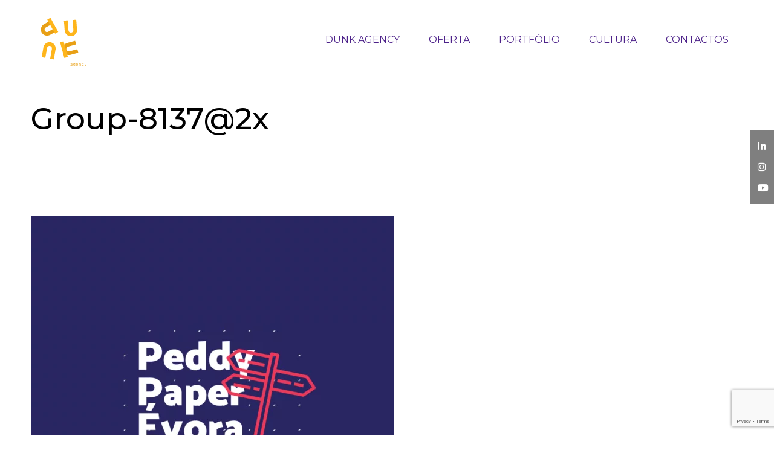

--- FILE ---
content_type: text/html; charset=UTF-8
request_url: https://dunkagency.com/group-81372x/
body_size: 9283
content:
<!DOCTYPE html>
<html lang="pt-pt">
<head>
<!--
___            _       _
|   \ _  _ _ _ | |__   /_\  __ _ ___ _ _  __ _  _
| |) | || | ' \| / /  / _ \/ _` / -_) ' \/ _| || |
|___/ \_,_|_||_|_\_\ /_/ \_\__, \___|_||_\__|\_, |
|___/         |__/
-->
<meta charset="UTF-8">
<meta property="og:title" content="Dunk Agency - The perfect move" />
<link rel="profile" href="https://gmpg.org/xfn/11">
<meta name="viewport" content="width=device-width, initial-scale=1.0">
<title>Group-8137@2x &#8211; Dunk Agency</title>
<meta name='robots' content='max-image-preview:large' />
<style>img:is([sizes="auto" i], [sizes^="auto," i]) { contain-intrinsic-size: 3000px 1500px }</style>
<link rel="alternate" hreflang="en" href="https://dunkagency.com/en/group-81372x-2/" />
<link rel="alternate" hreflang="pt-pt" href="https://dunkagency.com/group-81372x/" />
<link rel="alternate" hreflang="x-default" href="https://dunkagency.com/group-81372x/" />
<!-- Jetpack Site Verification Tags -->
<meta name="google-site-verification" content="iEox4KxYXc08Xp-Qg-h2gJoEOLq4ZmGX1vMOhvdGH7Q" />
<link rel='dns-prefetch' href='//use.fontawesome.com' />
<link rel='dns-prefetch' href='//stats.wp.com' />
<link rel='preconnect' href='//c0.wp.com' />
<link rel='preconnect' href='//i0.wp.com' />
<link rel="alternate" type="application/rss+xml" title="Dunk Agency &raquo; Feed" href="https://dunkagency.com/feed/" />
<link rel="alternate" type="application/rss+xml" title="Dunk Agency &raquo; Feed de comentários" href="https://dunkagency.com/comments/feed/" />
<link rel="alternate" type="application/rss+xml" title="Feed de comentários de Dunk Agency &raquo; Group-8137@2x" href="https://dunkagency.com/feed/?attachment_id=2086" />
<link rel='stylesheet' id='iheg-fontawesome-css' href='//dunkagency.com/wp-content/cache/wpfc-minified/f4kz9ec2/6kyzr.css' media='all' />
<link rel='stylesheet' id='wp-block-library-css' href='https://c0.wp.com/c/6.8.2/wp-includes/css/dist/block-library/style.min.css' media='all' />
<style id='classic-theme-styles-inline-css'>
/*! This file is auto-generated */
.wp-block-button__link{color:#fff;background-color:#32373c;border-radius:9999px;box-shadow:none;text-decoration:none;padding:calc(.667em + 2px) calc(1.333em + 2px);font-size:1.125em}.wp-block-file__button{background:#32373c;color:#fff;text-decoration:none}
</style>
<link rel='stylesheet' id='ultimate_blocks-cgb-style-css-css' href='//dunkagency.com/wp-content/cache/wpfc-minified/s8jm3fo/2sjhq.css' media='all' />
<link rel='stylesheet' id='bicb-carousel-style-css' href='//dunkagency.com/wp-content/cache/wpfc-minified/8x2hhwgn/5q3u5.css' media='all' />
<link rel='stylesheet' id='iheg-image-hover-css' href='//dunkagency.com/wp-content/cache/wpfc-minified/kbje5zjz/6kyzr.css' media='all' />
<style id='safe-svg-svg-icon-style-inline-css'>
.safe-svg-cover{text-align:center}.safe-svg-cover .safe-svg-inside{display:inline-block;max-width:100%}.safe-svg-cover svg{fill:currentColor;height:100%;max-height:100%;max-width:100%;width:100%}
</style>
<link rel='stylesheet' id='mediaelement-css' href='https://c0.wp.com/c/6.8.2/wp-includes/js/mediaelement/mediaelementplayer-legacy.min.css' media='all' />
<link rel='stylesheet' id='wp-mediaelement-css' href='https://c0.wp.com/c/6.8.2/wp-includes/js/mediaelement/wp-mediaelement.min.css' media='all' />
<style id='jetpack-sharing-buttons-style-inline-css'>
.jetpack-sharing-buttons__services-list{display:flex;flex-direction:row;flex-wrap:wrap;gap:0;list-style-type:none;margin:5px;padding:0}.jetpack-sharing-buttons__services-list.has-small-icon-size{font-size:12px}.jetpack-sharing-buttons__services-list.has-normal-icon-size{font-size:16px}.jetpack-sharing-buttons__services-list.has-large-icon-size{font-size:24px}.jetpack-sharing-buttons__services-list.has-huge-icon-size{font-size:36px}@media print{.jetpack-sharing-buttons__services-list{display:none!important}}.editor-styles-wrapper .wp-block-jetpack-sharing-buttons{gap:0;padding-inline-start:0}ul.jetpack-sharing-buttons__services-list.has-background{padding:1.25em 2.375em}
</style>
<style id='global-styles-inline-css'>
:root{--wp--preset--aspect-ratio--square: 1;--wp--preset--aspect-ratio--4-3: 4/3;--wp--preset--aspect-ratio--3-4: 3/4;--wp--preset--aspect-ratio--3-2: 3/2;--wp--preset--aspect-ratio--2-3: 2/3;--wp--preset--aspect-ratio--16-9: 16/9;--wp--preset--aspect-ratio--9-16: 9/16;--wp--preset--color--black: #000000;--wp--preset--color--cyan-bluish-gray: #abb8c3;--wp--preset--color--white: #ffffff;--wp--preset--color--pale-pink: #f78da7;--wp--preset--color--vivid-red: #cf2e2e;--wp--preset--color--luminous-vivid-orange: #ff6900;--wp--preset--color--luminous-vivid-amber: #fcb900;--wp--preset--color--light-green-cyan: #7bdcb5;--wp--preset--color--vivid-green-cyan: #00d084;--wp--preset--color--pale-cyan-blue: #8ed1fc;--wp--preset--color--vivid-cyan-blue: #0693e3;--wp--preset--color--vivid-purple: #9b51e0;--wp--preset--gradient--vivid-cyan-blue-to-vivid-purple: linear-gradient(135deg,rgba(6,147,227,1) 0%,rgb(155,81,224) 100%);--wp--preset--gradient--light-green-cyan-to-vivid-green-cyan: linear-gradient(135deg,rgb(122,220,180) 0%,rgb(0,208,130) 100%);--wp--preset--gradient--luminous-vivid-amber-to-luminous-vivid-orange: linear-gradient(135deg,rgba(252,185,0,1) 0%,rgba(255,105,0,1) 100%);--wp--preset--gradient--luminous-vivid-orange-to-vivid-red: linear-gradient(135deg,rgba(255,105,0,1) 0%,rgb(207,46,46) 100%);--wp--preset--gradient--very-light-gray-to-cyan-bluish-gray: linear-gradient(135deg,rgb(238,238,238) 0%,rgb(169,184,195) 100%);--wp--preset--gradient--cool-to-warm-spectrum: linear-gradient(135deg,rgb(74,234,220) 0%,rgb(151,120,209) 20%,rgb(207,42,186) 40%,rgb(238,44,130) 60%,rgb(251,105,98) 80%,rgb(254,248,76) 100%);--wp--preset--gradient--blush-light-purple: linear-gradient(135deg,rgb(255,206,236) 0%,rgb(152,150,240) 100%);--wp--preset--gradient--blush-bordeaux: linear-gradient(135deg,rgb(254,205,165) 0%,rgb(254,45,45) 50%,rgb(107,0,62) 100%);--wp--preset--gradient--luminous-dusk: linear-gradient(135deg,rgb(255,203,112) 0%,rgb(199,81,192) 50%,rgb(65,88,208) 100%);--wp--preset--gradient--pale-ocean: linear-gradient(135deg,rgb(255,245,203) 0%,rgb(182,227,212) 50%,rgb(51,167,181) 100%);--wp--preset--gradient--electric-grass: linear-gradient(135deg,rgb(202,248,128) 0%,rgb(113,206,126) 100%);--wp--preset--gradient--midnight: linear-gradient(135deg,rgb(2,3,129) 0%,rgb(40,116,252) 100%);--wp--preset--font-size--small: 13px;--wp--preset--font-size--medium: 20px;--wp--preset--font-size--large: 36px;--wp--preset--font-size--x-large: 42px;--wp--preset--spacing--20: 0.44rem;--wp--preset--spacing--30: 0.67rem;--wp--preset--spacing--40: 1rem;--wp--preset--spacing--50: 1.5rem;--wp--preset--spacing--60: 2.25rem;--wp--preset--spacing--70: 3.38rem;--wp--preset--spacing--80: 5.06rem;--wp--preset--shadow--natural: 6px 6px 9px rgba(0, 0, 0, 0.2);--wp--preset--shadow--deep: 12px 12px 50px rgba(0, 0, 0, 0.4);--wp--preset--shadow--sharp: 6px 6px 0px rgba(0, 0, 0, 0.2);--wp--preset--shadow--outlined: 6px 6px 0px -3px rgba(255, 255, 255, 1), 6px 6px rgba(0, 0, 0, 1);--wp--preset--shadow--crisp: 6px 6px 0px rgba(0, 0, 0, 1);}:where(.is-layout-flex){gap: 0.5em;}:where(.is-layout-grid){gap: 0.5em;}body .is-layout-flex{display: flex;}.is-layout-flex{flex-wrap: wrap;align-items: center;}.is-layout-flex > :is(*, div){margin: 0;}body .is-layout-grid{display: grid;}.is-layout-grid > :is(*, div){margin: 0;}:where(.wp-block-columns.is-layout-flex){gap: 2em;}:where(.wp-block-columns.is-layout-grid){gap: 2em;}:where(.wp-block-post-template.is-layout-flex){gap: 1.25em;}:where(.wp-block-post-template.is-layout-grid){gap: 1.25em;}.has-black-color{color: var(--wp--preset--color--black) !important;}.has-cyan-bluish-gray-color{color: var(--wp--preset--color--cyan-bluish-gray) !important;}.has-white-color{color: var(--wp--preset--color--white) !important;}.has-pale-pink-color{color: var(--wp--preset--color--pale-pink) !important;}.has-vivid-red-color{color: var(--wp--preset--color--vivid-red) !important;}.has-luminous-vivid-orange-color{color: var(--wp--preset--color--luminous-vivid-orange) !important;}.has-luminous-vivid-amber-color{color: var(--wp--preset--color--luminous-vivid-amber) !important;}.has-light-green-cyan-color{color: var(--wp--preset--color--light-green-cyan) !important;}.has-vivid-green-cyan-color{color: var(--wp--preset--color--vivid-green-cyan) !important;}.has-pale-cyan-blue-color{color: var(--wp--preset--color--pale-cyan-blue) !important;}.has-vivid-cyan-blue-color{color: var(--wp--preset--color--vivid-cyan-blue) !important;}.has-vivid-purple-color{color: var(--wp--preset--color--vivid-purple) !important;}.has-black-background-color{background-color: var(--wp--preset--color--black) !important;}.has-cyan-bluish-gray-background-color{background-color: var(--wp--preset--color--cyan-bluish-gray) !important;}.has-white-background-color{background-color: var(--wp--preset--color--white) !important;}.has-pale-pink-background-color{background-color: var(--wp--preset--color--pale-pink) !important;}.has-vivid-red-background-color{background-color: var(--wp--preset--color--vivid-red) !important;}.has-luminous-vivid-orange-background-color{background-color: var(--wp--preset--color--luminous-vivid-orange) !important;}.has-luminous-vivid-amber-background-color{background-color: var(--wp--preset--color--luminous-vivid-amber) !important;}.has-light-green-cyan-background-color{background-color: var(--wp--preset--color--light-green-cyan) !important;}.has-vivid-green-cyan-background-color{background-color: var(--wp--preset--color--vivid-green-cyan) !important;}.has-pale-cyan-blue-background-color{background-color: var(--wp--preset--color--pale-cyan-blue) !important;}.has-vivid-cyan-blue-background-color{background-color: var(--wp--preset--color--vivid-cyan-blue) !important;}.has-vivid-purple-background-color{background-color: var(--wp--preset--color--vivid-purple) !important;}.has-black-border-color{border-color: var(--wp--preset--color--black) !important;}.has-cyan-bluish-gray-border-color{border-color: var(--wp--preset--color--cyan-bluish-gray) !important;}.has-white-border-color{border-color: var(--wp--preset--color--white) !important;}.has-pale-pink-border-color{border-color: var(--wp--preset--color--pale-pink) !important;}.has-vivid-red-border-color{border-color: var(--wp--preset--color--vivid-red) !important;}.has-luminous-vivid-orange-border-color{border-color: var(--wp--preset--color--luminous-vivid-orange) !important;}.has-luminous-vivid-amber-border-color{border-color: var(--wp--preset--color--luminous-vivid-amber) !important;}.has-light-green-cyan-border-color{border-color: var(--wp--preset--color--light-green-cyan) !important;}.has-vivid-green-cyan-border-color{border-color: var(--wp--preset--color--vivid-green-cyan) !important;}.has-pale-cyan-blue-border-color{border-color: var(--wp--preset--color--pale-cyan-blue) !important;}.has-vivid-cyan-blue-border-color{border-color: var(--wp--preset--color--vivid-cyan-blue) !important;}.has-vivid-purple-border-color{border-color: var(--wp--preset--color--vivid-purple) !important;}.has-vivid-cyan-blue-to-vivid-purple-gradient-background{background: var(--wp--preset--gradient--vivid-cyan-blue-to-vivid-purple) !important;}.has-light-green-cyan-to-vivid-green-cyan-gradient-background{background: var(--wp--preset--gradient--light-green-cyan-to-vivid-green-cyan) !important;}.has-luminous-vivid-amber-to-luminous-vivid-orange-gradient-background{background: var(--wp--preset--gradient--luminous-vivid-amber-to-luminous-vivid-orange) !important;}.has-luminous-vivid-orange-to-vivid-red-gradient-background{background: var(--wp--preset--gradient--luminous-vivid-orange-to-vivid-red) !important;}.has-very-light-gray-to-cyan-bluish-gray-gradient-background{background: var(--wp--preset--gradient--very-light-gray-to-cyan-bluish-gray) !important;}.has-cool-to-warm-spectrum-gradient-background{background: var(--wp--preset--gradient--cool-to-warm-spectrum) !important;}.has-blush-light-purple-gradient-background{background: var(--wp--preset--gradient--blush-light-purple) !important;}.has-blush-bordeaux-gradient-background{background: var(--wp--preset--gradient--blush-bordeaux) !important;}.has-luminous-dusk-gradient-background{background: var(--wp--preset--gradient--luminous-dusk) !important;}.has-pale-ocean-gradient-background{background: var(--wp--preset--gradient--pale-ocean) !important;}.has-electric-grass-gradient-background{background: var(--wp--preset--gradient--electric-grass) !important;}.has-midnight-gradient-background{background: var(--wp--preset--gradient--midnight) !important;}.has-small-font-size{font-size: var(--wp--preset--font-size--small) !important;}.has-medium-font-size{font-size: var(--wp--preset--font-size--medium) !important;}.has-large-font-size{font-size: var(--wp--preset--font-size--large) !important;}.has-x-large-font-size{font-size: var(--wp--preset--font-size--x-large) !important;}
:where(.wp-block-post-template.is-layout-flex){gap: 1.25em;}:where(.wp-block-post-template.is-layout-grid){gap: 1.25em;}
:where(.wp-block-columns.is-layout-flex){gap: 2em;}:where(.wp-block-columns.is-layout-grid){gap: 2em;}
:root :where(.wp-block-pullquote){font-size: 1.5em;line-height: 1.6;}
</style>
<link rel='stylesheet' id='ub-extension-style-css-css' href='//dunkagency.com/wp-content/cache/wpfc-minified/7w74six2/l1w.css' media='all' />
<link rel='stylesheet' id='contact-form-7-css' href='//dunkagency.com/wp-content/cache/wpfc-minified/fgautsr0/6kyzr.css' media='all' />
<link rel='stylesheet' id='responsive-lightbox-nivo_lightbox-css-css' href='//dunkagency.com/wp-content/cache/wpfc-minified/128gep3g/6kyzr.css' media='all' />
<link rel='stylesheet' id='responsive-lightbox-nivo_lightbox-css-d-css' href='//dunkagency.com/wp-content/cache/wpfc-minified/qj1qgsf4/6kyzr.css' media='all' />
<link rel='stylesheet' id='wpml-legacy-horizontal-list-0-css' href='//dunkagency.com/wp-content/cache/wpfc-minified/18grm8h/6kyzr.css' media='all' />
<link rel='stylesheet' id='pdm_default-style-css' href='//dunkagency.com/wp-content/cache/wpfc-minified/eh5bqil9/6kyzr.css' media='all' />
<script src="https://c0.wp.com/c/6.8.2/wp-includes/js/jquery/jquery.min.js" id="jquery-core-js"></script>
<script src="https://c0.wp.com/c/6.8.2/wp-includes/js/jquery/jquery-migrate.min.js" id="jquery-migrate-js"></script>
<script src="https://dunkagency.com/wp-content/plugins/responsive-lightbox-lite/assets/nivo-lightbox/nivo-lightbox.min.js?ver=6.8.2" id="responsive-lightbox-nivo_lightbox-js"></script>
<script id="responsive-lightbox-lite-script-js-extra">
var rllArgs = {"script":"nivo_lightbox","selector":"lightbox","custom_events":""};
</script>
<script src="https://dunkagency.com/wp-content/plugins/responsive-lightbox-lite/assets/inc/script.js?ver=6.8.2" id="responsive-lightbox-lite-script-js"></script>
<link rel="https://api.w.org/" href="https://dunkagency.com/wp-json/" /><link rel="alternate" title="JSON" type="application/json" href="https://dunkagency.com/wp-json/wp/v2/media/2086" /><link rel="EditURI" type="application/rsd+xml" title="RSD" href="https://dunkagency.com/xmlrpc.php?rsd" />
<link rel='shortlink' href='https://dunkagency.com/?p=2086' />
<link rel="alternate" title="oEmbed (JSON)" type="application/json+oembed" href="https://dunkagency.com/wp-json/oembed/1.0/embed?url=https%3A%2F%2Fdunkagency.com%2Fgroup-81372x%2F" />
<link rel="alternate" title="oEmbed (XML)" type="text/xml+oembed" href="https://dunkagency.com/wp-json/oembed/1.0/embed?url=https%3A%2F%2Fdunkagency.com%2Fgroup-81372x%2F&#038;format=xml" />
<meta name="generator" content="WPML ver:4.5.14 stt:1,41;" />
<style>img#wpstats{display:none}</style>
<!-- Google Tag Manager -->
<script>(function(w,d,s,l,i){w[l]=w[l]||[];w[l].push({'gtm.start':
new Date().getTime(),event:'gtm.js'});var f=d.getElementsByTagName(s)[0],
j=d.createElement(s),dl=l!='dataLayer'?'&l='+l:'';j.async=true;j.src=
'https://www.googletagmanager.com/gtm.js?id='+i+dl;f.parentNode.insertBefore(j,f);
})(window,document,'script','dataLayer','GTM-NGL4TFD');</script>
<!-- End Google Tag Manager --><meta name="description" content="A nossa cultura está visível em cada projeto da DUNK, fazemos aquilo em que acreditamos e acreditamos naquilo que fazemos." />
<link rel="icon" href="https://dunkagency.com/wp-content/uploads/2022/02/cropped-favicon.png" sizes="32x32" />
<link rel="icon" href="https://dunkagency.com/wp-content/uploads/2022/02/cropped-favicon.png" sizes="192x192" />
<link rel="apple-touch-icon" href="https://dunkagency.com/wp-content/uploads/2022/02/cropped-favicon.png" />
<meta name="msapplication-TileImage" content="https://dunkagency.com/wp-content/uploads/2022/02/cropped-favicon.png" />
<style id="wp-custom-css">
#cookie-disclaimer {
display: none;
}
#map:before {
content: "";
width: 100%;
height: 59px;
background: #FFF;
position: absolute;
z-index: 1;
}
#map iframe {
width: 100%;
display: block;
pointer-events: none;
position: relative;
}
#map iframe.clicked {
pointer-events: auto;
}
.content-page .bicbCarousel .carousel {
height: auto !important;
}
.wp-block-bicb-carousel .bicbCarousel .swiper-wrapper .carousel img {
height: auto !important;
object-fit: contain !important;
object-position: top;
}
</style>
</head>
<body class="attachment wp-singular attachment-template-default single single-attachment postid-2086 attachmentid-2086 attachment-png wp-custom-logo wp-theme-dunk-default interna attachment-group-81372x">
<!-- Google Tag Manager (noscript) -->
<noscript><iframe src="https://www.googletagmanager.com/ns.html?id=GTM-NGL4TFD"
height="0" width="0" style="display:none;visibility:hidden"></iframe></noscript>
<!-- End Google Tag Manager (noscript) -->
<div class="cursor"></div>
<div class="wrapper">
<header class="header" role="banner">
<a class="screen-reader-text skip-link" href="#main-content">Skip to content</a>
<div class="header__inner section-container">
<!-- /.section-container -->
<a href="https://dunkagency.com/" class="custom-logo-link" rel="home"><img width="313" height="313" src="https://dunkagency.com/wp-content/uploads/2022/02/dunk_b.svg" class="custom-logo" alt="Dunk Agency" decoding="async" fetchpriority="high" /></a>            <nav class="nav-desk items-right py-4 hidden md:flex">
<div class="menu-principal-container"><ul id="menu-principal" class="flex list-none menu"><li id="menu-item-2175" class="menu-item menu-item-type-post_type menu-item-object-page menu-item-home menu-item-2175"><a href="https://dunkagency.com/">Dunk Agency</a></li>
<li id="menu-item-30" class="menu-item menu-item-type-post_type menu-item-object-page menu-item-30"><a href="https://dunkagency.com/ofertas/">Oferta</a></li>
<li id="menu-item-29" class="menu-item menu-item-type-post_type menu-item-object-page menu-item-29"><a href="https://dunkagency.com/projetos/">Portfólio</a></li>
<li id="menu-item-897" class="menu-item menu-item-type-post_type menu-item-object-page menu-item-897"><a href="https://dunkagency.com/cultura/">Cultura</a></li>
<li id="menu-item-1555" class="menu-item menu-item-type-post_type menu-item-object-page menu-item-1555"><a href="https://dunkagency.com/contactos/">Contactos</a></li>
</ul></div>            </nav>
<nav id="nav" class="main-navigation nav md:hidden">
<div class="menu-wrapper">
<div class="menu-principal-container"><ul id="primary-menu" class="menu"><li class="menu-item menu-item-type-post_type menu-item-object-page menu-item-home menu-item-2175"><a href="https://dunkagency.com/">Dunk Agency</a></li>
<li class="menu-item menu-item-type-post_type menu-item-object-page menu-item-30"><a href="https://dunkagency.com/ofertas/">Oferta</a></li>
<li class="menu-item menu-item-type-post_type menu-item-object-page menu-item-29"><a href="https://dunkagency.com/projetos/">Portfólio</a></li>
<li class="menu-item menu-item-type-post_type menu-item-object-page menu-item-897"><a href="https://dunkagency.com/cultura/">Cultura</a></li>
<li class="menu-item menu-item-type-post_type menu-item-object-page menu-item-1555"><a href="https://dunkagency.com/contactos/">Contactos</a></li>
</ul></div>
<div class="nav-section">
<p class="text-white text-lg font-medium mb-3 block">Informações</p>
<a class="text-yellow-300 hover:text-white underline" rel="noreferrer noopener nofollow" href="mailto:hi@dunkagency.com">hi@dunkagency.com</a>
</div>
<div class="nav-social-list">
<ul class="social-list">
<li>
<a href="https://www.linkedin.com/company/dunk-agency/" target="_blank" title="linkedin" rel="noreferrer"><i class="fa fa-linkedin"></i><span>Linkedin</span></a>
</li>
<li>
<a href="https://www.instagram.com/dunkagency/" target="_blank" title="instagram" rel="noreferrer"><i class="fa fa-instagram"></i><span>Instagram</span></a>
</li>
<li>
<a href="https://www.youtube.com/channel/UChtL-StApqXJmz5E_7sloEg" target="_blank" title="youtube" rel="noreferrer"><i class="fab fa-youtube"></i><span>Youtube</span></a>
</li>
</ul>
<!-- /.social-list -->
</div>
</div>
<!-- MENU TOGGLE BUTTON -->
<a href="#nav" class="nav__toggle" role="button" aria-expanded="false" aria-controls="menu">
<svg class="menuicon" xmlns="http://www.w3.org/2000/svg" width="40" height="40" viewBox="0 0 50 50">
<title>Toggle Menu</title>
<g>
<line class="menuicon__bar" x1="13" y1="16.5" x2="37" y2="16.5"/>
<line class="menuicon__bar" x1="13" y1="24.5" x2="37" y2="24.5"/>
<line class="menuicon__bar" x1="13" y1="24.5" x2="37" y2="24.5"/>
<line class="menuicon__bar" x1="13" y1="32.5" x2="37" y2="32.5"/>
</g>
</svg>
</a>
<!-- ANIMATED BACKGROUND ELEMENT -->
<div class="splash"></div>
</nav><!-- #site-navigation -->
</div>
</header>
<!-- Header -->
<div class="fixed-social-list">
<ul class="social-list">
<li>
<a href="https://www.linkedin.com/company/dunk-agency/" target="_blank" title="linkedin" rel="noreferrer"><i class="fa fa-linkedin"></i><span>Linkedin</span></a>
</li>
<li>
<a href="https://www.instagram.com/dunkagency/" target="_blank" title="instagram" rel="noreferrer"><i class="fa fa-instagram"></i><span>Instagram</span></a>
</li>
<li>
<a href="https://www.youtube.com/channel/UChtL-StApqXJmz5E_7sloEg" target="_blank" title="youtube" rel="noreferrer"><i class="fab fa-youtube"></i><span>Youtube</span></a>
</li>
</ul>
<!-- /.social-list -->
<!-- /.social-list fixed -->
</div>
<main class="content-page" id="main-content" data-aos="slide-left"
data-aos-offset="500"
data-aos-duration="500">
<!-- /.content-page -->
<div class="section-container" data-aos="fade">
<article id="post-2086" class="post-2086 attachment type-attachment status-inherit hentry">
<header class="entry-header">
<h1 class="entry-title">Group-8137@2x</h1>        <span class="entry-header_excerpt">
</span>
</header><!-- .entry-header -->
<div class="entry-content">
<p class="attachment"><a href='https://dunkagency.com/wp-content/uploads/2022/01/Group-8137@2x.png' rel="lightbox[gallery-0] lightbox-0"><img decoding="async" width="600" height="586" src="https://dunkagency.com/wp-content/uploads/2022/01/Group-8137@2x-600x586.png" class="attachment-medium size-medium" alt="" srcset="https://dunkagency.com/wp-content/uploads/2022/01/Group-8137@2x-600x586.png 600w, https://dunkagency.com/wp-content/uploads/2022/01/Group-8137@2x-1024x1001.png 1024w, https://dunkagency.com/wp-content/uploads/2022/01/Group-8137@2x-300x293.png 300w, https://dunkagency.com/wp-content/uploads/2022/01/Group-8137@2x-768x750.png 768w, https://dunkagency.com/wp-content/uploads/2022/01/Group-8137@2x.png 1140w" sizes="(max-width: 600px) 100vw, 600px" /></a></p>
</div><!-- .entry-content -->
</article><!-- #post-2086 -->
<nav role="navigation" aria-label="Artigos" class="navigation post-navigation">
<div class="nav-links">
<div class="nav-previous">
<div class="uppercase font-light text-lg mb-3">Previous Solution</div>
<span class="nav-title">
<a href="https://dunkagency.com/project/branding/">
Branding                    </a>
</span>
</div>
<div class="nav-next">
<div class="uppercase font-light text-lg mb-3">Next Solution</div>
<span class="nav-title">
<a href="https://dunkagency.com/project/design/">
Design                    </a>
</span>
</div>
</div>
</nav>
</div><!-- #main -->
    </main>
<footer class="footer">
<section class="section-partners section-container">
<div class="section-partners_col w-full md:w-1/6 text-white text-lg uppercase"
data-aos="fade-right">Parceiros</div>
<div class="section-partners_col w-full md:w-1/3">
<div class="section-partners_col__header">
<h3 class="section-title text-white">
Confiança                </h3>
<div class="section-partners_col__description">
<p>
Os nossos clientes são o nosso foco, trabalhamos em conjunto para obter os melhores resultados, impulsionando os seus negócios.                    </p>
</div>
</div>
</div>
<div class="section-partners_list">
<!-- /.row -->
<div class="logo tooltip tooltip-effect-2">
<a href="https://www.pdmfc.com/" target="_blank" rel="noreferrer" class="tooltip-item">
<img src="https://dunkagency.com/wp-content/uploads/2022/01/01-logo-pdmfc.svg"
alt="logo pdmfc">
</a>
</div>
<div class="logo tooltip tooltip-effect-2">
<a href="https://go4mobility.com/en/" target="_blank" rel="noreferrer" class="tooltip-item">
<img src="https://dunkagency.com/wp-content/uploads/2022/01/02-logo-go4mobility.svg"
alt="logo go4mobility">
</a>
</div>
<div class="logo tooltip tooltip-effect-2">
<a href="https://www.sendit.pt/" target="_blank" rel="noreferrer" class="tooltip-item">
<img src="https://dunkagency.com/wp-content/uploads/2022/01/08-logo-sendit.svg"
alt="logo sendit">
</a>
</div>
<div class="logo tooltip tooltip-effect-2">
<a href="https://www.lusodata.pt/" target="_blank" rel="noreferrer" class="tooltip-item">
<img src="https://dunkagency.com/wp-content/uploads/2022/01/logo-lusodata-300x88.png"
alt="logo-lusodata">
</a>
</div>
</div>
</section>
<section id="contact" class="section-partners section-container section-address">
<div class="flex flex-wrap w-full md:w-1/2">
<div class="section-partners_col w-full md:w-2/6 text-white text-lg uppercase"
data-aos="fade-right">Base</div>
<div class="section-partners_col w-full md:w-2/3">
<div class="section-partners_col__header">
<h3 class="section-title text-white">
Lisboa                    </h3>
<div class="section-partners_col__description">
<p>
Rua Fradesso da Silveira, nº4 3ºB<br />
1300-387 Lisboa<br />
Portugal                        </p>
</div>
</div>
</div>
<div class="flex flex-wrap w-full">
<div class="section-partners_col w-full md:w-2/6 text-white text-lg uppercase"> Social</div>
<div class="section-partners_col w-full md:w-2/3">
<div class="section-partners_col__header">
<ul class="social-list">
<li>
<a href="https://www.linkedin.com/company/dunk-agency/" target="_blank" title="linkedin" rel="noreferrer"><i class="fa fa-linkedin"></i><span>Linkedin</span></a>
</li>
<li>
<a href="https://www.instagram.com/dunkagency/" target="_blank" title="instagram" rel="noreferrer"><i class="fa fa-instagram"></i><span>Instagram</span></a>
</li>
<li>
<a href="https://www.youtube.com/channel/UChtL-StApqXJmz5E_7sloEg" target="_blank" title="youtube" rel="noreferrer"><i class="fab fa-youtube"></i><span>Youtube</span></a>
</li>
</ul>
<!-- /.social-list -->
</div>
</div>
</div>
</div>
<div class="section-partners_list flex flex-col sm:mt-8">
<h4 class="text-white text-3xl tracking-wide bold font-medium mt-16 md:mt-0 mb-4 lg:-ml-8 tracking-wide flex items-center">
<img class="mr-3" data-aos="fade-down-right" src="https://dunkagency.com/wp-content/themes/dunk-default/assets/images/arrowWhite.svg"
alt=" Arrow What’s our next move?">
Qual é o nosso próximo passo?            </h4>
<div class="wpcf7 no-js" id="wpcf7-f612-o1" lang="pt-PT" dir="ltr" data-wpcf7-id="612">
<div class="screen-reader-response"><p role="status" aria-live="polite" aria-atomic="true"></p> <ul></ul></div>
<form action="/group-81372x/#wpcf7-f612-o1" method="post" class="wpcf7-form init" aria-label="Contact form" novalidate="novalidate" data-status="init">
<fieldset class="hidden-fields-container"><input type="hidden" name="_wpcf7" value="612" /><input type="hidden" name="_wpcf7_version" value="6.1.1" /><input type="hidden" name="_wpcf7_locale" value="pt_PT" /><input type="hidden" name="_wpcf7_unit_tag" value="wpcf7-f612-o1" /><input type="hidden" name="_wpcf7_container_post" value="0" /><input type="hidden" name="_wpcf7_posted_data_hash" value="" /><input type="hidden" name="_wpcf7_recaptcha_response" value="" />
</fieldset>
<p><label><span class="hidden">Nome</span><span class="wpcf7-form-control-wrap" data-name="name-field"><input size="40" maxlength="400" class="wpcf7-form-control wpcf7-text wpcf7-validates-as-required" aria-required="true" aria-invalid="false" placeholder="Nome" value="" type="text" name="name-field" /></span></label><label><span class="hidden">Email</span><span class="wpcf7-form-control-wrap" data-name="email-field"><input size="40" maxlength="400" class="wpcf7-form-control wpcf7-email wpcf7-validates-as-required wpcf7-text wpcf7-validates-as-email" aria-required="true" aria-invalid="false" placeholder="Email" value="" type="email" name="email-field" /></span></label><br />
<label><span class="hidden">Assunto</span><span class="wpcf7-form-control-wrap" data-name="subject"><input size="40" maxlength="400" class="wpcf7-form-control wpcf7-text" aria-invalid="false" placeholder="Assunto (negócios - carreiras - perguntas gerais)" value="" type="text" name="subject" /></span></label><br />
<label><span class="wpcf7-form-control-wrap" data-name="message"><textarea cols="40" rows="10" maxlength="2000" class="wpcf7-form-control wpcf7-textarea wpcf7-validates-as-required" aria-required="true" aria-invalid="false" placeholder="Mensagem" name="message"></textarea></span></label>
</p>
<p><input class="wpcf7-form-control wpcf7-submit has-spinner button primary" type="submit" value="Enviar Mensagem" />
</p><div class="wpcf7-response-output" aria-hidden="true"></div>
</form>
</div>
</div>
</section>
<nav class="footer-navigation section-container">
<div class="menu-menu-footer-container"><ul id="footer-menu" class="menu"><li id="menu-item-3036" class="menu-item menu-item-type-custom menu-item-object-custom menu-item-has-children menu-item-3036"><a href="#">DUNK</a>
<ul class="sub-menu">
<li id="menu-item-3037" class="menu-item menu-item-type-post_type menu-item-object-page menu-item-3037"><a href="https://dunkagency.com/cultura/">A nossa forma.</a></li>
<li id="menu-item-3038" class="menu-item menu-item-type-custom menu-item-object-custom menu-item-3038"><a href="/cultura/#equipa">Equipa</a></li>
<li id="menu-item-3040" class="menu-item menu-item-type-post_type menu-item-object-page menu-item-3040"><a href="https://dunkagency.com/contactos/">Contactos</a></li>
</ul>
</li>
<li id="menu-item-3041" class="menu-item menu-item-type-custom menu-item-object-custom menu-item-has-children menu-item-3041"><a href="#">Oferta</a>
<ul class="sub-menu">
<li id="menu-item-3042" class="menu-item menu-item-type-custom menu-item-object-custom menu-item-3042"><a href="/ofertas/#estrategia-digital">Estratégia Digital</a></li>
<li id="menu-item-3044" class="menu-item menu-item-type-custom menu-item-object-custom menu-item-3044"><a href="/ofertas/#websites-e-plataformas-digitais">Websites e Plataformas Digitais</a></li>
<li id="menu-item-3045" class="menu-item menu-item-type-custom menu-item-object-custom menu-item-3045"><a href="/ofertas/#anuncios-pagos">Anúncios Pagos</a></li>
<li id="menu-item-3047" class="menu-item menu-item-type-custom menu-item-object-custom menu-item-3047"><a href="/ofertas/#gestao-de-redes-sociais">Gestão de Redes Sociais</a></li>
<li id="menu-item-3049" class="menu-item menu-item-type-custom menu-item-object-custom menu-item-3049"><a href="/ofertas/#marketing-de-conteudo">Marketing de Conteúdo</a></li>
</ul>
</li>
<li id="menu-item-3057" class="menu-item menu-item-type-custom menu-item-object-custom menu-item-has-children menu-item-3057"><a href="#">Portfólio</a>
<ul class="sub-menu">
<li id="menu-item-6301" class="menu-item menu-item-type-post_type menu-item-object-project menu-item-6301"><a href="https://dunkagency.com/project/websites/">Websites</a></li>
<li id="menu-item-6303" class="menu-item menu-item-type-post_type menu-item-object-project menu-item-6303"><a href="https://dunkagency.com/project/branding/">Branding</a></li>
<li id="menu-item-6305" class="menu-item menu-item-type-post_type menu-item-object-project menu-item-6305"><a href="https://dunkagency.com/project/design/">Design</a></li>
<li id="menu-item-6311" class="menu-item menu-item-type-post_type menu-item-object-project menu-item-6311"><a href="https://dunkagency.com/project/plataformas-digitais/">Plataformas Digitais</a></li>
<li id="menu-item-6307" class="menu-item menu-item-type-post_type menu-item-object-project menu-item-6307"><a href="https://dunkagency.com/project/animacao/">Animação</a></li>
<li id="menu-item-6309" class="menu-item menu-item-type-post_type menu-item-object-project menu-item-6309"><a href="https://dunkagency.com/project/video/">Vídeo</a></li>
</ul>
</li>
<li id="menu-item-3051" class="menu-item menu-item-type-custom menu-item-object-custom menu-item-has-children menu-item-3051"><a href="#">Suporte</a>
<ul class="sub-menu">
<li id="menu-item-3052" class="menu-item menu-item-type-post_type menu-item-object-page menu-item-privacy-policy menu-item-3052"><a rel="privacy-policy" href="https://dunkagency.com/privacy-policy/">Nossa Política</a></li>
<li id="menu-item-3053" class="menu-item menu-item-type-custom menu-item-object-custom menu-item-3053"><a href="/contactos/#perguntas-frequentes">Perguntas Frequentes</a></li>
<li id="menu-item-3055" class="menu-item menu-item-type-post_type menu-item-object-page menu-item-3055"><a href="https://dunkagency.com/contactos/">Contactos</a></li>
</ul>
</li>
</ul></div>    </nav><!-- #site-navigation -->
<div class="footer-content section-container">
<div class="country-selector">
<div class="wpml-ls-statics-shortcode_actions wpml-ls wpml-ls-legacy-list-horizontal">
<ul><li class="wpml-ls-slot-shortcode_actions wpml-ls-item wpml-ls-item-en wpml-ls-first-item wpml-ls-last-item wpml-ls-item-legacy-list-horizontal">
<a href="https://dunkagency.com/en/group-81372x-2/" class="wpml-ls-link">
<span class="wpml-ls-native" lang="en">IN ENGLISH</span></a>
</li></ul>
</div>
</div>
<div class="footer-copyright">
<div class="copy text-white">Copyright © 2025 Dunk Agency                    . Todos os direitos reservados.</div>
</div>
</div>
</footer>
<!-- /.footer -->
<div id="cookie-disclaimer" class="cookies">
<div class="section-container">
<svg width="20px" height="20px" aria-hidden="true" focusable="false" data-prefix="fas" data-icon="cookie"
class="svg-inline--fa fa-cookie fa-w-16" role="img" xmlns="http://www.w3.org/2000/svg"
viewBox="0 0 512 512">
<path fill="currentColor"
d="M510.37 254.79l-12.08-76.26a132.493 132.493 0 0 0-37.16-72.95l-54.76-54.75c-19.73-19.72-45.18-32.7-72.71-37.05l-76.7-12.15c-27.51-4.36-55.69.11-80.52 12.76L107.32 49.6a132.25 132.25 0 0 0-57.79 57.8l-35.1 68.88a132.602 132.602 0 0 0-12.82 80.94l12.08 76.27a132.493 132.493 0 0 0 37.16 72.95l54.76 54.75a132.087 132.087 0 0 0 72.71 37.05l76.7 12.14c27.51 4.36 55.69-.11 80.52-12.75l69.12-35.21a132.302 132.302 0 0 0 57.79-57.8l35.1-68.87c12.71-24.96 17.2-53.3 12.82-80.96zM176 368c-17.67 0-32-14.33-32-32s14.33-32 32-32 32 14.33 32 32-14.33 32-32 32zm32-160c-17.67 0-32-14.33-32-32s14.33-32 32-32 32 14.33 32 32-14.33 32-32 32zm160 128c-17.67 0-32-14.33-32-32s14.33-32 32-32 32 14.33 32 32-14.33 32-32 32z"></path>
</svg>
<p class="cookies_p">
Utilizamos cookies para melhorar a experiência do utilizador. Ao aceder a este site aceita o uso de cookies tal como descrito na nossa Política de Privacidade.                <a target="_blank"
href="https://dunkagency.com//privacy-policy">Saiba mais</a>
</p>
<button id="cookie-button" class="button primary">OK!</button>
</div>
</div>
<script type="speculationrules">
{"prefetch":[{"source":"document","where":{"and":[{"href_matches":"\/*"},{"not":{"href_matches":["\/wp-*.php","\/wp-admin\/*","\/wp-content\/uploads\/*","\/wp-content\/*","\/wp-content\/plugins\/*","\/wp-content\/themes\/dunk-default\/*","\/*\\?(.+)"]}},{"not":{"selector_matches":"a[rel~=\"nofollow\"]"}},{"not":{"selector_matches":".no-prefetch, .no-prefetch a"}}]},"eagerness":"conservative"}]}
</script>
<script src="https://c0.wp.com/c/6.8.2/wp-includes/js/dist/hooks.min.js" id="wp-hooks-js"></script>
<script src="https://c0.wp.com/c/6.8.2/wp-includes/js/dist/i18n.min.js" id="wp-i18n-js"></script>
<script id="wp-i18n-js-after">
wp.i18n.setLocaleData( { 'text direction\u0004ltr': [ 'ltr' ] } );
</script>
<script src="https://dunkagency.com/wp-content/plugins/contact-form-7/includes/swv/js/index.js?ver=6.1.1" id="swv-js"></script>
<script id="contact-form-7-js-before">
var wpcf7 = {
"api": {
"root": "https:\/\/dunkagency.com\/wp-json\/",
"namespace": "contact-form-7\/v1"
}
};
</script>
<script src="https://dunkagency.com/wp-content/plugins/contact-form-7/includes/js/index.js?ver=6.1.1" id="contact-form-7-js"></script>
<script src="//use.fontawesome.com/65c5b9251a.js?ver=1.0.0" id="pdm_default-fontawesome-js"></script>
<script src="https://dunkagency.com/wp-content/themes/dunk-default/js/scripts.min.js?ver=1.0.0" id="pdm_default-scripts-js"></script>
<script src="https://c0.wp.com/c/6.8.2/wp-includes/js/comment-reply.min.js" id="comment-reply-js" async data-wp-strategy="async"></script>
<script src="https://www.google.com/recaptcha/api.js?render=6LcI4bcZAAAAAIPr6MZfZNUkQOnLVZveI3UWVCdD&amp;ver=3.0" id="google-recaptcha-js"></script>
<script src="https://c0.wp.com/c/6.8.2/wp-includes/js/dist/vendor/wp-polyfill.min.js" id="wp-polyfill-js"></script>
<script id="wpcf7-recaptcha-js-before">
var wpcf7_recaptcha = {
"sitekey": "6LcI4bcZAAAAAIPr6MZfZNUkQOnLVZveI3UWVCdD",
"actions": {
"homepage": "homepage",
"contactform": "contactform"
}
};
</script>
<script src="https://dunkagency.com/wp-content/plugins/contact-form-7/modules/recaptcha/index.js?ver=6.1.1" id="wpcf7-recaptcha-js"></script>
<script id="jetpack-stats-js-before">
_stq = window._stq || [];
_stq.push([ "view", JSON.parse("{\"v\":\"ext\",\"blog\":\"196476519\",\"post\":\"2086\",\"tz\":\"1\",\"srv\":\"dunkagency.com\",\"j\":\"1:15.0\"}") ]);
_stq.push([ "clickTrackerInit", "196476519", "2086" ]);
</script>
<script src="https://stats.wp.com/e-202543.js" id="jetpack-stats-js" defer data-wp-strategy="defer"></script>
</div>
</body>
</html><!-- WP Fastest Cache file was created in 0.148 seconds, on 22 de October, 2025 @ 20:30 -->

--- FILE ---
content_type: text/html; charset=utf-8
request_url: https://www.google.com/recaptcha/api2/anchor?ar=1&k=6LcI4bcZAAAAAIPr6MZfZNUkQOnLVZveI3UWVCdD&co=aHR0cHM6Ly9kdW5rYWdlbmN5LmNvbTo0NDM.&hl=en&v=PoyoqOPhxBO7pBk68S4YbpHZ&size=invisible&anchor-ms=20000&execute-ms=30000&cb=39yk54m2ve5e
body_size: 48744
content:
<!DOCTYPE HTML><html dir="ltr" lang="en"><head><meta http-equiv="Content-Type" content="text/html; charset=UTF-8">
<meta http-equiv="X-UA-Compatible" content="IE=edge">
<title>reCAPTCHA</title>
<style type="text/css">
/* cyrillic-ext */
@font-face {
  font-family: 'Roboto';
  font-style: normal;
  font-weight: 400;
  font-stretch: 100%;
  src: url(//fonts.gstatic.com/s/roboto/v48/KFO7CnqEu92Fr1ME7kSn66aGLdTylUAMa3GUBHMdazTgWw.woff2) format('woff2');
  unicode-range: U+0460-052F, U+1C80-1C8A, U+20B4, U+2DE0-2DFF, U+A640-A69F, U+FE2E-FE2F;
}
/* cyrillic */
@font-face {
  font-family: 'Roboto';
  font-style: normal;
  font-weight: 400;
  font-stretch: 100%;
  src: url(//fonts.gstatic.com/s/roboto/v48/KFO7CnqEu92Fr1ME7kSn66aGLdTylUAMa3iUBHMdazTgWw.woff2) format('woff2');
  unicode-range: U+0301, U+0400-045F, U+0490-0491, U+04B0-04B1, U+2116;
}
/* greek-ext */
@font-face {
  font-family: 'Roboto';
  font-style: normal;
  font-weight: 400;
  font-stretch: 100%;
  src: url(//fonts.gstatic.com/s/roboto/v48/KFO7CnqEu92Fr1ME7kSn66aGLdTylUAMa3CUBHMdazTgWw.woff2) format('woff2');
  unicode-range: U+1F00-1FFF;
}
/* greek */
@font-face {
  font-family: 'Roboto';
  font-style: normal;
  font-weight: 400;
  font-stretch: 100%;
  src: url(//fonts.gstatic.com/s/roboto/v48/KFO7CnqEu92Fr1ME7kSn66aGLdTylUAMa3-UBHMdazTgWw.woff2) format('woff2');
  unicode-range: U+0370-0377, U+037A-037F, U+0384-038A, U+038C, U+038E-03A1, U+03A3-03FF;
}
/* math */
@font-face {
  font-family: 'Roboto';
  font-style: normal;
  font-weight: 400;
  font-stretch: 100%;
  src: url(//fonts.gstatic.com/s/roboto/v48/KFO7CnqEu92Fr1ME7kSn66aGLdTylUAMawCUBHMdazTgWw.woff2) format('woff2');
  unicode-range: U+0302-0303, U+0305, U+0307-0308, U+0310, U+0312, U+0315, U+031A, U+0326-0327, U+032C, U+032F-0330, U+0332-0333, U+0338, U+033A, U+0346, U+034D, U+0391-03A1, U+03A3-03A9, U+03B1-03C9, U+03D1, U+03D5-03D6, U+03F0-03F1, U+03F4-03F5, U+2016-2017, U+2034-2038, U+203C, U+2040, U+2043, U+2047, U+2050, U+2057, U+205F, U+2070-2071, U+2074-208E, U+2090-209C, U+20D0-20DC, U+20E1, U+20E5-20EF, U+2100-2112, U+2114-2115, U+2117-2121, U+2123-214F, U+2190, U+2192, U+2194-21AE, U+21B0-21E5, U+21F1-21F2, U+21F4-2211, U+2213-2214, U+2216-22FF, U+2308-230B, U+2310, U+2319, U+231C-2321, U+2336-237A, U+237C, U+2395, U+239B-23B7, U+23D0, U+23DC-23E1, U+2474-2475, U+25AF, U+25B3, U+25B7, U+25BD, U+25C1, U+25CA, U+25CC, U+25FB, U+266D-266F, U+27C0-27FF, U+2900-2AFF, U+2B0E-2B11, U+2B30-2B4C, U+2BFE, U+3030, U+FF5B, U+FF5D, U+1D400-1D7FF, U+1EE00-1EEFF;
}
/* symbols */
@font-face {
  font-family: 'Roboto';
  font-style: normal;
  font-weight: 400;
  font-stretch: 100%;
  src: url(//fonts.gstatic.com/s/roboto/v48/KFO7CnqEu92Fr1ME7kSn66aGLdTylUAMaxKUBHMdazTgWw.woff2) format('woff2');
  unicode-range: U+0001-000C, U+000E-001F, U+007F-009F, U+20DD-20E0, U+20E2-20E4, U+2150-218F, U+2190, U+2192, U+2194-2199, U+21AF, U+21E6-21F0, U+21F3, U+2218-2219, U+2299, U+22C4-22C6, U+2300-243F, U+2440-244A, U+2460-24FF, U+25A0-27BF, U+2800-28FF, U+2921-2922, U+2981, U+29BF, U+29EB, U+2B00-2BFF, U+4DC0-4DFF, U+FFF9-FFFB, U+10140-1018E, U+10190-1019C, U+101A0, U+101D0-101FD, U+102E0-102FB, U+10E60-10E7E, U+1D2C0-1D2D3, U+1D2E0-1D37F, U+1F000-1F0FF, U+1F100-1F1AD, U+1F1E6-1F1FF, U+1F30D-1F30F, U+1F315, U+1F31C, U+1F31E, U+1F320-1F32C, U+1F336, U+1F378, U+1F37D, U+1F382, U+1F393-1F39F, U+1F3A7-1F3A8, U+1F3AC-1F3AF, U+1F3C2, U+1F3C4-1F3C6, U+1F3CA-1F3CE, U+1F3D4-1F3E0, U+1F3ED, U+1F3F1-1F3F3, U+1F3F5-1F3F7, U+1F408, U+1F415, U+1F41F, U+1F426, U+1F43F, U+1F441-1F442, U+1F444, U+1F446-1F449, U+1F44C-1F44E, U+1F453, U+1F46A, U+1F47D, U+1F4A3, U+1F4B0, U+1F4B3, U+1F4B9, U+1F4BB, U+1F4BF, U+1F4C8-1F4CB, U+1F4D6, U+1F4DA, U+1F4DF, U+1F4E3-1F4E6, U+1F4EA-1F4ED, U+1F4F7, U+1F4F9-1F4FB, U+1F4FD-1F4FE, U+1F503, U+1F507-1F50B, U+1F50D, U+1F512-1F513, U+1F53E-1F54A, U+1F54F-1F5FA, U+1F610, U+1F650-1F67F, U+1F687, U+1F68D, U+1F691, U+1F694, U+1F698, U+1F6AD, U+1F6B2, U+1F6B9-1F6BA, U+1F6BC, U+1F6C6-1F6CF, U+1F6D3-1F6D7, U+1F6E0-1F6EA, U+1F6F0-1F6F3, U+1F6F7-1F6FC, U+1F700-1F7FF, U+1F800-1F80B, U+1F810-1F847, U+1F850-1F859, U+1F860-1F887, U+1F890-1F8AD, U+1F8B0-1F8BB, U+1F8C0-1F8C1, U+1F900-1F90B, U+1F93B, U+1F946, U+1F984, U+1F996, U+1F9E9, U+1FA00-1FA6F, U+1FA70-1FA7C, U+1FA80-1FA89, U+1FA8F-1FAC6, U+1FACE-1FADC, U+1FADF-1FAE9, U+1FAF0-1FAF8, U+1FB00-1FBFF;
}
/* vietnamese */
@font-face {
  font-family: 'Roboto';
  font-style: normal;
  font-weight: 400;
  font-stretch: 100%;
  src: url(//fonts.gstatic.com/s/roboto/v48/KFO7CnqEu92Fr1ME7kSn66aGLdTylUAMa3OUBHMdazTgWw.woff2) format('woff2');
  unicode-range: U+0102-0103, U+0110-0111, U+0128-0129, U+0168-0169, U+01A0-01A1, U+01AF-01B0, U+0300-0301, U+0303-0304, U+0308-0309, U+0323, U+0329, U+1EA0-1EF9, U+20AB;
}
/* latin-ext */
@font-face {
  font-family: 'Roboto';
  font-style: normal;
  font-weight: 400;
  font-stretch: 100%;
  src: url(//fonts.gstatic.com/s/roboto/v48/KFO7CnqEu92Fr1ME7kSn66aGLdTylUAMa3KUBHMdazTgWw.woff2) format('woff2');
  unicode-range: U+0100-02BA, U+02BD-02C5, U+02C7-02CC, U+02CE-02D7, U+02DD-02FF, U+0304, U+0308, U+0329, U+1D00-1DBF, U+1E00-1E9F, U+1EF2-1EFF, U+2020, U+20A0-20AB, U+20AD-20C0, U+2113, U+2C60-2C7F, U+A720-A7FF;
}
/* latin */
@font-face {
  font-family: 'Roboto';
  font-style: normal;
  font-weight: 400;
  font-stretch: 100%;
  src: url(//fonts.gstatic.com/s/roboto/v48/KFO7CnqEu92Fr1ME7kSn66aGLdTylUAMa3yUBHMdazQ.woff2) format('woff2');
  unicode-range: U+0000-00FF, U+0131, U+0152-0153, U+02BB-02BC, U+02C6, U+02DA, U+02DC, U+0304, U+0308, U+0329, U+2000-206F, U+20AC, U+2122, U+2191, U+2193, U+2212, U+2215, U+FEFF, U+FFFD;
}
/* cyrillic-ext */
@font-face {
  font-family: 'Roboto';
  font-style: normal;
  font-weight: 500;
  font-stretch: 100%;
  src: url(//fonts.gstatic.com/s/roboto/v48/KFO7CnqEu92Fr1ME7kSn66aGLdTylUAMa3GUBHMdazTgWw.woff2) format('woff2');
  unicode-range: U+0460-052F, U+1C80-1C8A, U+20B4, U+2DE0-2DFF, U+A640-A69F, U+FE2E-FE2F;
}
/* cyrillic */
@font-face {
  font-family: 'Roboto';
  font-style: normal;
  font-weight: 500;
  font-stretch: 100%;
  src: url(//fonts.gstatic.com/s/roboto/v48/KFO7CnqEu92Fr1ME7kSn66aGLdTylUAMa3iUBHMdazTgWw.woff2) format('woff2');
  unicode-range: U+0301, U+0400-045F, U+0490-0491, U+04B0-04B1, U+2116;
}
/* greek-ext */
@font-face {
  font-family: 'Roboto';
  font-style: normal;
  font-weight: 500;
  font-stretch: 100%;
  src: url(//fonts.gstatic.com/s/roboto/v48/KFO7CnqEu92Fr1ME7kSn66aGLdTylUAMa3CUBHMdazTgWw.woff2) format('woff2');
  unicode-range: U+1F00-1FFF;
}
/* greek */
@font-face {
  font-family: 'Roboto';
  font-style: normal;
  font-weight: 500;
  font-stretch: 100%;
  src: url(//fonts.gstatic.com/s/roboto/v48/KFO7CnqEu92Fr1ME7kSn66aGLdTylUAMa3-UBHMdazTgWw.woff2) format('woff2');
  unicode-range: U+0370-0377, U+037A-037F, U+0384-038A, U+038C, U+038E-03A1, U+03A3-03FF;
}
/* math */
@font-face {
  font-family: 'Roboto';
  font-style: normal;
  font-weight: 500;
  font-stretch: 100%;
  src: url(//fonts.gstatic.com/s/roboto/v48/KFO7CnqEu92Fr1ME7kSn66aGLdTylUAMawCUBHMdazTgWw.woff2) format('woff2');
  unicode-range: U+0302-0303, U+0305, U+0307-0308, U+0310, U+0312, U+0315, U+031A, U+0326-0327, U+032C, U+032F-0330, U+0332-0333, U+0338, U+033A, U+0346, U+034D, U+0391-03A1, U+03A3-03A9, U+03B1-03C9, U+03D1, U+03D5-03D6, U+03F0-03F1, U+03F4-03F5, U+2016-2017, U+2034-2038, U+203C, U+2040, U+2043, U+2047, U+2050, U+2057, U+205F, U+2070-2071, U+2074-208E, U+2090-209C, U+20D0-20DC, U+20E1, U+20E5-20EF, U+2100-2112, U+2114-2115, U+2117-2121, U+2123-214F, U+2190, U+2192, U+2194-21AE, U+21B0-21E5, U+21F1-21F2, U+21F4-2211, U+2213-2214, U+2216-22FF, U+2308-230B, U+2310, U+2319, U+231C-2321, U+2336-237A, U+237C, U+2395, U+239B-23B7, U+23D0, U+23DC-23E1, U+2474-2475, U+25AF, U+25B3, U+25B7, U+25BD, U+25C1, U+25CA, U+25CC, U+25FB, U+266D-266F, U+27C0-27FF, U+2900-2AFF, U+2B0E-2B11, U+2B30-2B4C, U+2BFE, U+3030, U+FF5B, U+FF5D, U+1D400-1D7FF, U+1EE00-1EEFF;
}
/* symbols */
@font-face {
  font-family: 'Roboto';
  font-style: normal;
  font-weight: 500;
  font-stretch: 100%;
  src: url(//fonts.gstatic.com/s/roboto/v48/KFO7CnqEu92Fr1ME7kSn66aGLdTylUAMaxKUBHMdazTgWw.woff2) format('woff2');
  unicode-range: U+0001-000C, U+000E-001F, U+007F-009F, U+20DD-20E0, U+20E2-20E4, U+2150-218F, U+2190, U+2192, U+2194-2199, U+21AF, U+21E6-21F0, U+21F3, U+2218-2219, U+2299, U+22C4-22C6, U+2300-243F, U+2440-244A, U+2460-24FF, U+25A0-27BF, U+2800-28FF, U+2921-2922, U+2981, U+29BF, U+29EB, U+2B00-2BFF, U+4DC0-4DFF, U+FFF9-FFFB, U+10140-1018E, U+10190-1019C, U+101A0, U+101D0-101FD, U+102E0-102FB, U+10E60-10E7E, U+1D2C0-1D2D3, U+1D2E0-1D37F, U+1F000-1F0FF, U+1F100-1F1AD, U+1F1E6-1F1FF, U+1F30D-1F30F, U+1F315, U+1F31C, U+1F31E, U+1F320-1F32C, U+1F336, U+1F378, U+1F37D, U+1F382, U+1F393-1F39F, U+1F3A7-1F3A8, U+1F3AC-1F3AF, U+1F3C2, U+1F3C4-1F3C6, U+1F3CA-1F3CE, U+1F3D4-1F3E0, U+1F3ED, U+1F3F1-1F3F3, U+1F3F5-1F3F7, U+1F408, U+1F415, U+1F41F, U+1F426, U+1F43F, U+1F441-1F442, U+1F444, U+1F446-1F449, U+1F44C-1F44E, U+1F453, U+1F46A, U+1F47D, U+1F4A3, U+1F4B0, U+1F4B3, U+1F4B9, U+1F4BB, U+1F4BF, U+1F4C8-1F4CB, U+1F4D6, U+1F4DA, U+1F4DF, U+1F4E3-1F4E6, U+1F4EA-1F4ED, U+1F4F7, U+1F4F9-1F4FB, U+1F4FD-1F4FE, U+1F503, U+1F507-1F50B, U+1F50D, U+1F512-1F513, U+1F53E-1F54A, U+1F54F-1F5FA, U+1F610, U+1F650-1F67F, U+1F687, U+1F68D, U+1F691, U+1F694, U+1F698, U+1F6AD, U+1F6B2, U+1F6B9-1F6BA, U+1F6BC, U+1F6C6-1F6CF, U+1F6D3-1F6D7, U+1F6E0-1F6EA, U+1F6F0-1F6F3, U+1F6F7-1F6FC, U+1F700-1F7FF, U+1F800-1F80B, U+1F810-1F847, U+1F850-1F859, U+1F860-1F887, U+1F890-1F8AD, U+1F8B0-1F8BB, U+1F8C0-1F8C1, U+1F900-1F90B, U+1F93B, U+1F946, U+1F984, U+1F996, U+1F9E9, U+1FA00-1FA6F, U+1FA70-1FA7C, U+1FA80-1FA89, U+1FA8F-1FAC6, U+1FACE-1FADC, U+1FADF-1FAE9, U+1FAF0-1FAF8, U+1FB00-1FBFF;
}
/* vietnamese */
@font-face {
  font-family: 'Roboto';
  font-style: normal;
  font-weight: 500;
  font-stretch: 100%;
  src: url(//fonts.gstatic.com/s/roboto/v48/KFO7CnqEu92Fr1ME7kSn66aGLdTylUAMa3OUBHMdazTgWw.woff2) format('woff2');
  unicode-range: U+0102-0103, U+0110-0111, U+0128-0129, U+0168-0169, U+01A0-01A1, U+01AF-01B0, U+0300-0301, U+0303-0304, U+0308-0309, U+0323, U+0329, U+1EA0-1EF9, U+20AB;
}
/* latin-ext */
@font-face {
  font-family: 'Roboto';
  font-style: normal;
  font-weight: 500;
  font-stretch: 100%;
  src: url(//fonts.gstatic.com/s/roboto/v48/KFO7CnqEu92Fr1ME7kSn66aGLdTylUAMa3KUBHMdazTgWw.woff2) format('woff2');
  unicode-range: U+0100-02BA, U+02BD-02C5, U+02C7-02CC, U+02CE-02D7, U+02DD-02FF, U+0304, U+0308, U+0329, U+1D00-1DBF, U+1E00-1E9F, U+1EF2-1EFF, U+2020, U+20A0-20AB, U+20AD-20C0, U+2113, U+2C60-2C7F, U+A720-A7FF;
}
/* latin */
@font-face {
  font-family: 'Roboto';
  font-style: normal;
  font-weight: 500;
  font-stretch: 100%;
  src: url(//fonts.gstatic.com/s/roboto/v48/KFO7CnqEu92Fr1ME7kSn66aGLdTylUAMa3yUBHMdazQ.woff2) format('woff2');
  unicode-range: U+0000-00FF, U+0131, U+0152-0153, U+02BB-02BC, U+02C6, U+02DA, U+02DC, U+0304, U+0308, U+0329, U+2000-206F, U+20AC, U+2122, U+2191, U+2193, U+2212, U+2215, U+FEFF, U+FFFD;
}
/* cyrillic-ext */
@font-face {
  font-family: 'Roboto';
  font-style: normal;
  font-weight: 900;
  font-stretch: 100%;
  src: url(//fonts.gstatic.com/s/roboto/v48/KFO7CnqEu92Fr1ME7kSn66aGLdTylUAMa3GUBHMdazTgWw.woff2) format('woff2');
  unicode-range: U+0460-052F, U+1C80-1C8A, U+20B4, U+2DE0-2DFF, U+A640-A69F, U+FE2E-FE2F;
}
/* cyrillic */
@font-face {
  font-family: 'Roboto';
  font-style: normal;
  font-weight: 900;
  font-stretch: 100%;
  src: url(//fonts.gstatic.com/s/roboto/v48/KFO7CnqEu92Fr1ME7kSn66aGLdTylUAMa3iUBHMdazTgWw.woff2) format('woff2');
  unicode-range: U+0301, U+0400-045F, U+0490-0491, U+04B0-04B1, U+2116;
}
/* greek-ext */
@font-face {
  font-family: 'Roboto';
  font-style: normal;
  font-weight: 900;
  font-stretch: 100%;
  src: url(//fonts.gstatic.com/s/roboto/v48/KFO7CnqEu92Fr1ME7kSn66aGLdTylUAMa3CUBHMdazTgWw.woff2) format('woff2');
  unicode-range: U+1F00-1FFF;
}
/* greek */
@font-face {
  font-family: 'Roboto';
  font-style: normal;
  font-weight: 900;
  font-stretch: 100%;
  src: url(//fonts.gstatic.com/s/roboto/v48/KFO7CnqEu92Fr1ME7kSn66aGLdTylUAMa3-UBHMdazTgWw.woff2) format('woff2');
  unicode-range: U+0370-0377, U+037A-037F, U+0384-038A, U+038C, U+038E-03A1, U+03A3-03FF;
}
/* math */
@font-face {
  font-family: 'Roboto';
  font-style: normal;
  font-weight: 900;
  font-stretch: 100%;
  src: url(//fonts.gstatic.com/s/roboto/v48/KFO7CnqEu92Fr1ME7kSn66aGLdTylUAMawCUBHMdazTgWw.woff2) format('woff2');
  unicode-range: U+0302-0303, U+0305, U+0307-0308, U+0310, U+0312, U+0315, U+031A, U+0326-0327, U+032C, U+032F-0330, U+0332-0333, U+0338, U+033A, U+0346, U+034D, U+0391-03A1, U+03A3-03A9, U+03B1-03C9, U+03D1, U+03D5-03D6, U+03F0-03F1, U+03F4-03F5, U+2016-2017, U+2034-2038, U+203C, U+2040, U+2043, U+2047, U+2050, U+2057, U+205F, U+2070-2071, U+2074-208E, U+2090-209C, U+20D0-20DC, U+20E1, U+20E5-20EF, U+2100-2112, U+2114-2115, U+2117-2121, U+2123-214F, U+2190, U+2192, U+2194-21AE, U+21B0-21E5, U+21F1-21F2, U+21F4-2211, U+2213-2214, U+2216-22FF, U+2308-230B, U+2310, U+2319, U+231C-2321, U+2336-237A, U+237C, U+2395, U+239B-23B7, U+23D0, U+23DC-23E1, U+2474-2475, U+25AF, U+25B3, U+25B7, U+25BD, U+25C1, U+25CA, U+25CC, U+25FB, U+266D-266F, U+27C0-27FF, U+2900-2AFF, U+2B0E-2B11, U+2B30-2B4C, U+2BFE, U+3030, U+FF5B, U+FF5D, U+1D400-1D7FF, U+1EE00-1EEFF;
}
/* symbols */
@font-face {
  font-family: 'Roboto';
  font-style: normal;
  font-weight: 900;
  font-stretch: 100%;
  src: url(//fonts.gstatic.com/s/roboto/v48/KFO7CnqEu92Fr1ME7kSn66aGLdTylUAMaxKUBHMdazTgWw.woff2) format('woff2');
  unicode-range: U+0001-000C, U+000E-001F, U+007F-009F, U+20DD-20E0, U+20E2-20E4, U+2150-218F, U+2190, U+2192, U+2194-2199, U+21AF, U+21E6-21F0, U+21F3, U+2218-2219, U+2299, U+22C4-22C6, U+2300-243F, U+2440-244A, U+2460-24FF, U+25A0-27BF, U+2800-28FF, U+2921-2922, U+2981, U+29BF, U+29EB, U+2B00-2BFF, U+4DC0-4DFF, U+FFF9-FFFB, U+10140-1018E, U+10190-1019C, U+101A0, U+101D0-101FD, U+102E0-102FB, U+10E60-10E7E, U+1D2C0-1D2D3, U+1D2E0-1D37F, U+1F000-1F0FF, U+1F100-1F1AD, U+1F1E6-1F1FF, U+1F30D-1F30F, U+1F315, U+1F31C, U+1F31E, U+1F320-1F32C, U+1F336, U+1F378, U+1F37D, U+1F382, U+1F393-1F39F, U+1F3A7-1F3A8, U+1F3AC-1F3AF, U+1F3C2, U+1F3C4-1F3C6, U+1F3CA-1F3CE, U+1F3D4-1F3E0, U+1F3ED, U+1F3F1-1F3F3, U+1F3F5-1F3F7, U+1F408, U+1F415, U+1F41F, U+1F426, U+1F43F, U+1F441-1F442, U+1F444, U+1F446-1F449, U+1F44C-1F44E, U+1F453, U+1F46A, U+1F47D, U+1F4A3, U+1F4B0, U+1F4B3, U+1F4B9, U+1F4BB, U+1F4BF, U+1F4C8-1F4CB, U+1F4D6, U+1F4DA, U+1F4DF, U+1F4E3-1F4E6, U+1F4EA-1F4ED, U+1F4F7, U+1F4F9-1F4FB, U+1F4FD-1F4FE, U+1F503, U+1F507-1F50B, U+1F50D, U+1F512-1F513, U+1F53E-1F54A, U+1F54F-1F5FA, U+1F610, U+1F650-1F67F, U+1F687, U+1F68D, U+1F691, U+1F694, U+1F698, U+1F6AD, U+1F6B2, U+1F6B9-1F6BA, U+1F6BC, U+1F6C6-1F6CF, U+1F6D3-1F6D7, U+1F6E0-1F6EA, U+1F6F0-1F6F3, U+1F6F7-1F6FC, U+1F700-1F7FF, U+1F800-1F80B, U+1F810-1F847, U+1F850-1F859, U+1F860-1F887, U+1F890-1F8AD, U+1F8B0-1F8BB, U+1F8C0-1F8C1, U+1F900-1F90B, U+1F93B, U+1F946, U+1F984, U+1F996, U+1F9E9, U+1FA00-1FA6F, U+1FA70-1FA7C, U+1FA80-1FA89, U+1FA8F-1FAC6, U+1FACE-1FADC, U+1FADF-1FAE9, U+1FAF0-1FAF8, U+1FB00-1FBFF;
}
/* vietnamese */
@font-face {
  font-family: 'Roboto';
  font-style: normal;
  font-weight: 900;
  font-stretch: 100%;
  src: url(//fonts.gstatic.com/s/roboto/v48/KFO7CnqEu92Fr1ME7kSn66aGLdTylUAMa3OUBHMdazTgWw.woff2) format('woff2');
  unicode-range: U+0102-0103, U+0110-0111, U+0128-0129, U+0168-0169, U+01A0-01A1, U+01AF-01B0, U+0300-0301, U+0303-0304, U+0308-0309, U+0323, U+0329, U+1EA0-1EF9, U+20AB;
}
/* latin-ext */
@font-face {
  font-family: 'Roboto';
  font-style: normal;
  font-weight: 900;
  font-stretch: 100%;
  src: url(//fonts.gstatic.com/s/roboto/v48/KFO7CnqEu92Fr1ME7kSn66aGLdTylUAMa3KUBHMdazTgWw.woff2) format('woff2');
  unicode-range: U+0100-02BA, U+02BD-02C5, U+02C7-02CC, U+02CE-02D7, U+02DD-02FF, U+0304, U+0308, U+0329, U+1D00-1DBF, U+1E00-1E9F, U+1EF2-1EFF, U+2020, U+20A0-20AB, U+20AD-20C0, U+2113, U+2C60-2C7F, U+A720-A7FF;
}
/* latin */
@font-face {
  font-family: 'Roboto';
  font-style: normal;
  font-weight: 900;
  font-stretch: 100%;
  src: url(//fonts.gstatic.com/s/roboto/v48/KFO7CnqEu92Fr1ME7kSn66aGLdTylUAMa3yUBHMdazQ.woff2) format('woff2');
  unicode-range: U+0000-00FF, U+0131, U+0152-0153, U+02BB-02BC, U+02C6, U+02DA, U+02DC, U+0304, U+0308, U+0329, U+2000-206F, U+20AC, U+2122, U+2191, U+2193, U+2212, U+2215, U+FEFF, U+FFFD;
}

</style>
<link rel="stylesheet" type="text/css" href="https://www.gstatic.com/recaptcha/releases/PoyoqOPhxBO7pBk68S4YbpHZ/styles__ltr.css">
<script nonce="i1wBKXKMkxngzdW-bBYGhA" type="text/javascript">window['__recaptcha_api'] = 'https://www.google.com/recaptcha/api2/';</script>
<script type="text/javascript" src="https://www.gstatic.com/recaptcha/releases/PoyoqOPhxBO7pBk68S4YbpHZ/recaptcha__en.js" nonce="i1wBKXKMkxngzdW-bBYGhA">
      
    </script></head>
<body><div id="rc-anchor-alert" class="rc-anchor-alert"></div>
<input type="hidden" id="recaptcha-token" value="[base64]">
<script type="text/javascript" nonce="i1wBKXKMkxngzdW-bBYGhA">
      recaptcha.anchor.Main.init("[\x22ainput\x22,[\x22bgdata\x22,\x22\x22,\[base64]/[base64]/[base64]/[base64]/[base64]/UltsKytdPUU6KEU8MjA0OD9SW2wrK109RT4+NnwxOTI6KChFJjY0NTEyKT09NTUyOTYmJk0rMTxjLmxlbmd0aCYmKGMuY2hhckNvZGVBdChNKzEpJjY0NTEyKT09NTYzMjA/[base64]/[base64]/[base64]/[base64]/[base64]/[base64]/[base64]\x22,\[base64]\x22,\x22w7svw4BVDcOuGirDpVHDhMOmw6Mlw50Vw64Cw4ofSDxFA8KTGMKbwpULGl7DpxPDmcOVQ0Q1EsK+K3Zmw4scw4HDicOqw7HCk8K0BMKCZMOKX1fDl8K2J8KTw4jCncOSI8OPwqXCl1PDuW/DrSLDuio5KsKIB8O1RC3DgcKLA3Ybw4zCsRTCjmk2wq/DvMKcw7kwwq3CuMOfE8KKNMKiEsOGwrMOKz7CqVV9Yg7CnMO8ahETL8KDwos0wrMlQcOEw4pXw71twpJTVcOEEcK8w7NBfzZuw6htwoHCucOUS8OjZT/CtMOUw5dHw5XDjcKPZMO9w5PDq8OSwo4+w77CpsO/[base64]/DgFU4EsOubsOdd8OgWlfCj1XDpytkwq/DuR/CmF8yFWfDkcK2OcOKWy/DrEdqKcKVwqt8MgnCiAZLw5pww6DCncO5wpx5XWzClw/CvSgvw73Dkj0Vwq/[base64]/[base64]/[base64]/[base64]/CkcO/GxTDo8K+R8KOR3VVckZ0w4gWYmJ/YsOGRsK8w47CtsKmwoc9ecKjecKIDRB6AsK3w7/DhHHDulnClVnCiFZ+HcOOe8KPw6hvw6URwoV1EgzCscKbWhfDqMKrbMO6w6t1w4Q6L8KCw7XDrcOLw4jDuirDlcKQw6bCvMKrfk/[base64]/[base64]/Cg1PCtk/DshkcwpFRR0vCuF/Dgz09wp7DrcOebilcw75oOW/CocODw7zCmQHDljHDiiPCkMOAwoV3w5I5w5HChGzCr8KkaMK9w7Q0Xl9lw402wpp/f1pxY8Kqw7lwwonDjBQUwq/CjlvCnX/CgmFJwprCjMKCw5vCkEkiwoBqw5p/NMOowofCtcOwwrHCk8KBL2EowrPCmMK2WwrDoMOKw6c2w4rDkMKxw55OXWnDmMKjLCfCnsKiwohMaSZZw5VYHsOSw7rCr8O+KnYSwrgjVsO4w6RzKWJqw7l/ZWvDkcKgQyXDgnZuWcOGwqjCjsObw63DvMK9w41Yw5PDqcKUwr1Cw7fDkcOdwo7Cp8OBZRY3w6rCpcOTw6vDuw4/Ojtuw7HCh8O+HHbDtl3DvsO0R1vCqMOBfsK2wrvDusKVw6/Ct8KLwp9fw7Qtw61ww63DvhfCvX/DsCXDkcONwoDDkmpfw7VLNsKCecOONcKrwrXCocKLT8K9wpdNPVtAB8KQbMOEw6ocwpB5UcKDwr0LbCN8w5BVVsO3wqwWw6vCtmRHP0DCpsOVwo/DoMOeHWjDmcK1wo0Nw6Ijw5p2ZMOzQ0sBP8O+a8OzHcO4Nk/DrGQ+w4zCglwkw6ZWwp45w5DCumImEsOlwrTDgEo2w73Chl7CtcKeC3DDv8ONNUA7W2ITHsKhwrzDq3HCgcOTw5XDmlHDu8OpbA/DmQpqwoFdw6hlwq7Cu8K+wqUyOsKlRjvCnBzDoDTDgBrDi3Nrw4HDscKuFzUcw4MeYMOVwqwlesO5aU1VbcOICcO1RcO2wp7CpETChFUzTcOeKgrDoMKiwpfDpndIwrlhNsOSbMOPwrvDqxxrwp/DgGwFwrLCisKnw7PDuMO2wo3Dng/CjjgEw5rCuQLDoMOTNGFCw5/DlMKkfWDCu8OfwoYTLx7CvXzDusKSw7HCjEojw7DChCLCqcKyw6MgwrYxw4nDvCsvGcKjw7nDsWd5FcObNsK8LBfDiMKGRjbCk8K3w7AswpsoBAXCmMOPwrMmRcODwrk4Q8OjE8OgLsOGADdQw78bwphsw7fDoknDnA/CtMOtwr/Cj8KZbcKSw6TCtgrDtMOZX8OZDxE0DAAJOcKRw57Crikvw4TCrFrChSLChF9RwrrDnsKfw6syIXYtwpPCtVHDisOTKUIvw4lHYMKDw787wqYiw4HDumnCk3xmw70jw6Qlw4rDgMKVwrTDicKGw5ogNsKCw7fCmCHDmcKRZlzCoWvCg8OtBV/[base64]/CvcKZw68xw4VcRjTCtmFzwqXCucKjF8KtwrDCnsKlw6Y/AsOEBsK7wqlFwpg+VBchbxfDjcKawonDvQDCvG/[base64]/CusO9Zh8kw6PCg8Ogw5zDg8OHVzwIwpEIwqXCnTInfTnDtjXCgcOgwrPCmTNMOcKjA8OXwobDl1bCjVzCpMKnHVcFwq88FHXDjcO5VMOlw5PDtk3CvMK/w4ksXQBJw4LCgcOYwqw9w4LDnFzDhy7Du2Y3w6jCssOew5HDisKFw4vCnC4Qw40xfsOcCGLCuDTDilsFwpwAfnkAJMKOwo4NLgQZbVzDtgTCpMKIHcKbYErCtCM/w7NZw7XCu2Fnw5tURSfCgMK+woNJw7/CrcOGW0cBwq7DgMKdw6xwAsOiwrB8w4LDvsKWwpQGw4NYw7bDncOVNy/DsxrCusOKOBpWw4R/dXLDqsOuBcKfw6VDw457w5nDmcKww5Vqwo3DuMOJw6HCnhBdVTrDnsKnwr3DoBc9w5ArwpHCr3VCwq/Ch0rDrMKUw65dw7fCqcO2wqEJI8OmP8OFw5PDg8Kjwpc2Xlg1w75gw4nCkADCmzgIYzorN3fDrMKSW8Knw7psDsOMdsKZTjdSfMOENhcrw4Bsw708ZsKwWcOQwpDCoWfCkzMZSsKawojDmxszesK7UMO8X1EBw5nCgcO1FV/DucKpw5IYUS7DmcKcwqpMX8KAfQ7ChXBbwpdUwr/CncOfe8Ofwo3CuMK/[base64]/XGdlTsKpwr/[base64]/[base64]/woVGwqLDpT1QUMKAZ2ktLMOEw6YNAcK9BcOKHQfCvU1nZMKTbhPCh8OtGSTDt8KWw7/DusOXHMOOwqvClE/CvMOzwqbDrgPDqhHCoMOKPMOEw54FRkh2wqgJUB0aw6XDgsKLw7DDjsObwpjDocOZwrAPOsO3w57CgcOww7M9bzbDmH0uLVU5woUcwppHwqPCnQjDvHk5DxHDncOtT03DiA/DkcK2DDnDjcKYw6fChcKFO0tSen1UDsONw5YQIibCnC1Xw5nCm0Fww5Q/w4XDj8O5JMKmw6LDpMKuIWzChMOlJMKTwrthwrPDosKLCjjDuEUdwoLDrWEAD8KJYUZnw7bCusKrw5nDqMKAX2/CiGApb8OBNcK3ZsO6w51mQRHDp8ORw7bDj8OQwp7Cn8K1w6dcGsKMwqXCgsORdAjDpsKAQcOowrFIwr/CksORwpkmK8OiRcKowrwTw6nCm8KmYlvDkcK8w7nCv34CwokEZMK6wqd2eHXDmcKMC0dbw4zCqWJjwpLDmk7ClBvDohrCsQFWwr3Dp8KewrfCj8OfwrkMW8Oxa8ObX8OCMHXCt8OkGQJCw5HDqFRIwowmCh8sPk4Kw5/DjMOmwpnDo8K5wox4w54xOD8hwp59dRfCt8Ohw5PDmsKww4/DswbDqU4mw4PCpMOfD8OKIyDDg0nDi2XDuMK8WSJXVi/CpnrDqMKnwrQ7SChaw5PDrx0qTnfCoWXDmyQFcR7CncKCf8O4SBxjwohsGcKYw5AYd3YQacOow6jCpcK/[base64]/Dr1rDnMKVNMKaYMKkJDXCucK+QUfDulE0UsKOU8O/w58ew4RFbxJ4wpc7w7IwSMOwGsKpwpRLIsOzw4XCrcKSIw5Fw79ow6zDqDZ6w5DDgsKhHSnDmcK9w4EhY8KtE8KhwoXDgMOQBcORbiFWwrQ1IMORI8Oqw7vDhhlzwoIwPihlw77DnsKCLcO3wq8jw5TDtsOAwprChiRHLsKtR8OmehDDvR/CksO3wqLDr8KZwrLDlcO6JFNfwrhXUCtyasOoZzrCscO/UsKIZsKEw7rDrkLDqRoWw4N6wpkfwoTDhjpyLsOBw7fDqXtXwqNBHsKnw6vDucOywrYNCMK3OwBOwqLDp8KAbsO/[base64]/DhH3CnynDpTLDrlfDuQbDssO2w74wLwzCsW9/IMOawocCw4jDlcKuwrozw4M0JsKGHcOcwqNLJsKmwqfCgcKbw4ZNw7lMw5MSwplRGsOfwoBkVSjCsXs2w4rDjCzCisOqwocSKEPCrxIdw7h8wpMKZcOWcsKzw7IAw5RPwqx2wqJAV3TDhhDDmRnDmlNRw5/Dl8KQHsOow4PDkcOMwozCq8OJwpHCtMKHw77DtMO2FFxIXWRYwozCvh5tXcKpHsOKdsOAwoU6wo7DmA96woInwoV3wrBgfGYzw50/[base64]/Do8OOEsOPwprDrV/Dth8kwrASwrJAwqQfGsKBcMO4w7NnYnnCsSrCvnjCnsK5CB9LFGw3w5fCslp0E8OewocBwoYhwrfDuk/DqcO8AcKva8KqFcOWwq0jwqZaKXwEbhlLwoM6wqM9w58ZN0PDqcKJLMK7w55tw5DCp8OmwrLDqWlwwqPDnsOhCMO1w5LCk8KfBSjCjUbDicO9w6LDsMKSPsO3D3zDqMK4wrrDp1/Dh8OXMU3Cp8KRdxodwqsqwrTDgWrDjzPCj8KLw5cbHgXDmXnDiMKIPMOwVsOTT8O5fgzDmX4owr5/ecOeMBphcTRKw5PDg8KuHnbDh8Ozw4/DlMOGcVc5Hx7CvcO3YMO1WSUiJndcw4jCljUpw6zDjsO7WFQUw7PDqMK2wohnwowiw6vCrhliw7ApSxZUw5/Dk8K/wqfClyHDoylJVsKBBsK7w5PDsMODwqBwL3NOORoDQcKeesKEDsKPL1bClcOVfsKGC8ODwqjDs0DDhQYbax5jw5zDksKUDUrCvsO/[base64]/Dr8KywooHB8OjDcONccKHw7s2w4jDiW/[base64]/CusK/AsOBwoXCnGzCksObw4xuLMK7w40pUMKbccKYw5UeJcKTwrDDpsKvX2vCr0vDvHAKwoc2UG1MIxXDt17DrMKrHQNAwpJOwptswqjCuMK2w7JZDsKgw4wqwqEFwp/[base64]/IGUIRB/[base64]/Dhz4dwrzCosKHWzPCpwYWwq/Cv8KNw5nDksOIwr8UwoMXMlUWbcOWw5/DvgrCvUZifxHDg8OEf8OgwrDDvcOqw4zCjsKFw5TCvRBCwp16PMKuV8KBw73Clj4AwqIjfMKcKMOfwo7DhMO/wqtmE8KPwqIuOMKcWAl/w7XChcO5w5DDrRAiRlZqb8KrwoLDpxoCw70CY8OzwqRySsKkw7bDuDhDwr4EwqBfwp4iw5XCiH/CjMKmJjzCv0XDkMORD0LCg8KzZkLCmcOse1kDw5/[base64]/wrtAdsKdCCwZZ8OoccO6w7rClz8zwqoewo3DsXk/wqx5w7/Dh8KZIsKSw7/[base64]/Dp8OrO2paKsKTdEbChMKcw7rDpEg8w6XCm8OaGiEmwpAANsKeVcOFRnfCs8KHwqQtOGzDq8OsH8KRw709wrHDmjfCn1nDr15Zw6Mtw7/DjMOqwrdJc0nDuMKfwoLDhisow4HDtcKeXsKjw6LDkk/[base64]/[base64]/DlsOowrcSwrzCr1RvJwXCmsK1w7s0ccKOYFfClBPDqH4RwqZxSmpvwowpbcOmNX3DtCvCp8O/[base64]/fMOhYiHCrcOWw4fDgsOCQxjDisOQwo96wrZ3CHcwH8O9WzF6wqPCjcOsEyptGSNDR8KUF8OGOFXDtxp1XMOhMMO1TgYxw4TDmsOCZ8OGw44cfGLDrzp7cRrCu8Odw4LDqn7DgCnCrWnCmMOfLUlofMKEZxtPwqpEwrXDpMK6YMK4PMKeeSp+wpjDvmwUY8OJw7jDg8K/AMKvw7zDscKKSU8ICcOiPMOhw7TCjVbDoMOyalXCiMK5UyvCnsOUUxEywpxgwq4hwofDjl7DisO/w48eU8OlMcOrG8K/[base64]/DkMOlw4pZLMKIw6RCw7RFwqhjw613woMdw6nCqMK6UHHCrnp+w5Y2wo7DoEfCjH98w6JCwoV7w7JwwofDoSJ9NcK3RsKvw6jCpMOkwrRSwqTDucOYwrDDvnsawrAsw73Dji/CuXPDh0PCjmHCgMOOw4zCgsOgSWxvwokJwpnCk1LCoMKuwpHDgjtlfkTCpsOcG2oPQMOfOEAUw5vDli/Cm8OaEnnCkMK/MMKIw7jDicORw5XDn8KWwo3CpnIGwrt4KcKEw6Y7wpEmwprCvBrCk8OHdBbDtcOXdUvCnMO5WUJvUsOqYsKFwrTCj8K6w5jDoEY0D17DvMKhwr9vwo7DmUrCicKjw6zDv8Ktwog2w77DkMKWbAvDrCsOIATDvQ17w5ZuNk/DtT7CrcKpOAnDucKEw5USEiNVK8OoJcKxw7HDlcKTw6nCmlsfbmLDksO4KcKjwpVYeVLCi8KBwqnDkzE0HjTDhcOafMKLwr/DjgpEw6wfwpvCmMO0KcOQw7/DmQfCjDQAw6vDni9Nwo7ChcKAwrvCjcOpGsObwoXCpm/Crk/CmDV7w5jDiUXCvcKIB0ApaMOFw7PCnAlYPRXDu8OhCcKawq/DuhPDvcOraMOdAWdATMOaU8OOPCg3H8OjLMKVw4LCmcKCwpDDkxFrw6cdw4/DocOROMK9fsKoKsKdPsOKeMKNw7PDkX/Cqk3DtXxGFMKPw47Cv8OGwqHDg8KUcsOHwoHDl2M+bBbCkCDDvTFiL8K1wonDnATDqVgyNsONwoNNwr9OfhjCqnMRasKawo/[base64]/w67DkRt4wr97w5TCsCEBBzxNw5AdwpHCrl0Xw4pWw7DDkkXDmsObD8O5w4XDlMKXYcO7w7QDbcK+wr9WwoRKw7nDiMOjBHU0wpvCscO3wqElw47CjwrCjMKXNy7DqDNuwrDCpMKuw69Ow7N/YMObQxloGkZSOsOBNMKhwr1vdk3CvsOZdlPDocOKwq7DjMOnw6sGTMKOEsOBNsOxRGoyw7gRMCrDscOOw440woYAexUUwqjDtU/CncOcw5t6w7NuCMOGTsKnwrJswqsFwrPDuE3DtcKQFX10w5fDkT/Cv0DCsF/DpHLDvD/Ch8ODwpoEbsOJTSMWOcKJDMKEJgkGPSLCtHDDm8OCwoDDrypIwpRveW0+w5cPwph/wojCv0jCtHxGw5sDY2/CusKWw5rDg8OdN1J4XsKVHicSwolycMKCV8OrI8K5wrN9wpjDkMKFwohbw7lRVMK7w5fCun/CsAVmw7/CnMK8OMK5woJKJHvCtTXCl8K5HcO2KsKZMBLCvEwbHsKtw7nCmMKwwpFVw5HDosK4P8OmJ3J7JsKjGzBOfX/ChcOBw5Uqwr3CqlzDkcKGdMKUw640fMKZw7DCjcKCZiHDuUPCjcKAMMKSw7HCtlrCgBJWHsKSBMKWwpfDmyHDmcKZw5nCs8KKwoA7HTbChcOdIEQMUsKLwoI+w7kkwq3CkUZkwrsMw5fCg1cuTFkxAGLCpsOJZsO/[base64]/ClsKvHcOkwpBYOiPDvsOfBA9Aw6RwBMOqwp/[base64]/Cj05lGQhvWTTCiEDDhyfDqWvDgVMqQTo+a8KkDj7CgT3CjmPDpMOKw4rDpMOndcKAwr8NYcOjNcOVwpjDnkfCjx5nGcKEwrc0X3oLbEIKIsOnX2nDtcOhw6Mlw7x1wrZGAAHDrzjCk8OJw4LCq1UUw4nDiVc/[base64]/CuMOaVGdnw4hkP8O+LBjDhMKWwpIyFcOhWALDh8KiLsKyEX0pZ8KJFRw5ADwywo/CtsO7NsOVwoh/[base64]/DuMO7wozCo0TDrcObwqNOaMOnwqRuA8ObSj/CvwAawq1/FxvDkwjCrC7CtcObMMKDFFDDosK7wrPDilFuw4bClsO6woPCuMO8QMKQJ1QOLMKkw79gADjCvXjCilzDs8K6V1w7wpxPehhvYMKnwoXDrsOfa0rCihEjXgFeO33ChlEGLjDDvVjDqydZN2nCjsO2wqTDnMKHwp/[base64]/YHTClE7Cv8O8V8OUw6DDgmXCkC1nUVrDosO6w7bDh8OMw53Cj8OXwqLDhmLDnFAkwo9TwpXDtMKzwr/DosOHwovCjFLDg8ODMmB8bzECw43DuDHDvcKpfMOhD8O6w5zCksOiOcKlw4DDh3PDhMOaMsOTMxPDuFAewrh6woR8TcOawr/CuBMuwqpfERNnwprCmlzDnsKWQsOrw6zDmAwRennDrTlNSmjDrEZ/w7w7QMOPwrFiUcKewpA1wpw/GcKKIcKAw5PDg8Knw4knIXPDlX/ClWwiQmw8w4AXw5fCjMKRw6cVRcONw4/ClC3CujPCjHnCgMK2wp1Gw7TDhsOnTcO8Z8KbwpI8wrkbHBHDqMOlwpHCgMKQCUrDi8K/[base64]/Q8Krw6/[base64]/[base64]/w6jDuXsxwq9zEgVFJcOEb8Oawo/Dh20PRMOuK3QSAkJKNz1qw7jCgsKfw6Zewq1ldDAfa8KAw4FPw7sgwqzCtwFZw5jCj00fwqTCvSo+WDwQLixMTgJYw5c1X8KeQcKPN03DknnCgcOTw4EFTzPDqnJlwr/CrMK0wpnDqcKEw77DucOLwqhaw7DCogbCscKDYsO+wqxNw75ew6N2IMOXWE/Dv0xvw4PCqsOFdl3CowFBwr8JO8OBw4DDqHbCgsKgRQXDvcKxfXvDh8OvOjjCsTzDvj45bMKLw7t6w6/DjXPCvsK0wrrCpcKrasOEw6hRwoHDtcO5wrlWw6PDtcKqZMOHw4Q2YMO4Yiorw7rDnMKNwp0oNFnDv1/DrQJIejtKwpDDhsOHw57DqMOvTMKTw5XDhBM/NsKhwrxZwoPCmMKyECnCvcKvw5rDgS8Iw4vCoEVUwqthJMKrw4gtH8ONYMKpNMKWCMONw4LCjzfCg8OuTkgrMhrDksOoS8KTNkIiTTInw6B2wrJFWsOCw4M8RlFfFMOLTcO8wq3DuDfCssKKwrnCuD/DhmrDlMKJJMKtwqBzRMOdbMKaQ03Dg8OKwprDjVt3wpvDncKvfzTCpMKAwqTCn1PDk8KLZXc5w4pEI8OOw5U7w5fCoSPDpCs4U8K7woI/H8KFYQzCiApUwq3CjcKiOMKrwoPCpEvDocOTCS/Cgw3DscOlNsKbQMK6wqTDi8KMfMOIwrnCmcOyw5vCqjfCssOZN1wMSkzCtBUlwp4/w6QQw6PCgCZWAcKTIMOFEcOTw5Z3RcOvw6fCrcKpfEXDhsK5w61FI8KSVxUewrA+XMOFbj1AcXsrwrwEYzIZUMKNasK2QsO/w5LCoMOsw5plwp1qS8OBw7BGTG1BwoDDinlFAMONXh8VwpbDhcOVw6ltw5vDncKOYMOywrfDlgLCpcO3CcOKw7bDkGLCgwHCnMOewoIdwojDgXrCjsOVdsOAInnDlsO/[base64]/w75WHsKnwo0edQvCnhLCjm0UwpBWw6PCqzHDlMKww6/Duj3CvlbCmzsGcsO1T8OlwoJ/VCrDpcKyaMOfwq7CmjcGw7fDpsKPJwMnwpINfcKIw7kOw5vDgDvCoUTCm3zDmh0sw55ZfC7CqmjDo8KYw6hiTB/DvcKWaR4Hwp/Dm8Kxw6TDtxptV8KYw653w5MGecOmFcORS8KdwocUEsOiXcK0UcOUw53CisKNYR4TUhwiKyNYwoFmwqzDuMO/fcO8aU/DhMK/TW0Sf8OVKsO8w57CtsKaRgRCw7LDrTzDq0fDv8OQwrjDpkZDw6sodiPCg23CmsKVwoJ8cwkEGkDDjV3Cm1jCn8K/[base64]/[base64]/aiHCoQ3ChMKvwqd3wrHDh3vCisKoW1Evw7/DiMO6Q8OPHcKkwrrDsVTDs0QlVF7CjcOwwqPDocKGTHTDmcOJwr7ChWMPaUXCscK4G8KQZ0PDpsOQJMOtB0DCjsOlOMKJRyPDmsKndcO/w4gywrd2woHCr8OgO8Kbw4gqw7p+bVPCnsKhdcKdwoLCn8O0wqQyw6fCocOhR0Q3w5nDocOUwoQXw7nDuMK1w5k9wrbCtWbDklxxEDtEw41Jw67CuijDnBTCuD1EQWV7acOUNcKmwqPCijvCtAbCgMK+IlcAVMKjZAMHwpIJBGJ3wqgbwq7DusKAw6/DtMKGYG5lwo7Dk8OBw4g6K8KZZiTCuMOVw65FwqABRhbDnMOYHWFDDD7DqDTClAEqwoYCwoQdI8OvwoNhdsKVw5YDLMOiw4QLPwgzHzdRwovCsQ0XSVDCi0MoGcKXdA0uO2hefTdZJcOwwpzChcOcw7R+w5Ufa8K0HcO5wqB3wpPDrsOIFgwAPCbDs8OFw61yScOHwq/CmmIKw4bDtT3CksKwBMKhw6FnJ0UvdSN5wqsfSgTDgsKlH8OETsOdUMKawrrDisOsVQkODwPDvsKRVn3DgCLDpBYTwqV2OMONw4ZAwp/CvQlnw4XDjcOdwrFgJ8OJwqLDmUDCocKlw7xBWzMTwrrDlsOXw6LCsWUxE0FJLEfClMKlwrbCocO9wpNfw6cqw5jCv8OMw7tYNWDCi2LDtExnUnPDlcKWJcKQN31rwq/DqhFhcTLCs8Ojwr06QcKqcyQgYHZGwqg/wpXDvsOFwrTDrFoOwpHCssOmw6TDqRAXYnJBwrXDkzJRwqQ1TMOlf8O3AjJnw7fCncOzbiQwf1nCqcKFTBHCsMOEKzhoezAaw5pCD0DDqsKpUcKpwqF+w7rCgMK0T3fCi3lQditoAsKrwrzDklbCuMO5w4M+ZW5vwplKB8KpacO9wqklTl46RsKtwowjMlt8Hw/DnRDDm8OLZsOWw4hbwqVEZsOyw4UFEMOKwoVdIzLDlsKkYcOPw4PDrcO0wqLCk2jDgsOJw45bAsOfUsOJPA7CmSzCkcKVMVDDocKvFcKyBWjDosOVGhkVwpfDtsKwJ8OQEn/CuwbDksOqw4nDnkM+IGo5w61fwqwgw6vDoEPDp8Kfw6zDhjwnXBUzwpBZETMgIxfChsOYJcKvFEVwOwXDjMKZCEbDvMKQfH3DpcOde8Okwo06wqYbaw7CmsKgwpbCksOow7nDiMOOw6LDh8OewqzCvMOmc8OOKSzDlG/DkMOge8O/wr4laS53OwDDlikiWE3CjQsgw4skQWlXIMKtwrvDrsOzw6/CnzXDo1bChyZmTsOka8OtwqZSIT7Cj1BRw6V3woPCqhxXwqTCiHHDvHwZGTHDrCDDmjJTw7AUTsKjHsKNJVXDgsOKwrLCncKMwr/DvsOSHsOoXcOYwptowoDDhcKYwqw8wr/Ds8KMOXvCtidvwo/[base64]/NcKIw4sMFcOjw79WAsKrw67Cp2QIQHtrGAMlJcKFw6bDjsKIQ8O2w7Fsw4fChBTDhSZ1w7fCr3/CtMKYwqNAwrTDhGjCpURAwqYiw6LDjystwpx8w5bCv27CnnB+LmZpaSdGwrLCicOYKsO1ISUHNcKkwrLChMKSw73DrsOkwow3JTjDgSAkw6gLRMOxw4bDqmTDuMKUwrwkw47CicKpWB/[base64]/[base64]/[base64]/CnsOKwp9XYcKsw7/Dn3HDmWxRwocjw4N5wrvCiFJYw5/[base64]/I35HCEjDlMKbTk/CpMOzwqjCgcKBw7xAOsOSWy9HXgrCkMO3wpdAbnXCosKCwqJmSiVmwrkUHGjDky/[base64]/DuijCjsOkQFdPLcOTBRbCqlEtIhcSwqPDq8OKAwxiS8KNGMK5w5ATw5TDu8O+w5RSIw05fVpWN8OWQ8KLd8O9HhHDtVLDl0rCnV1MCBIhwrcgN3vDsWMjL8KPw7UMacKvw7pDwrZvw4HCo8K4wqHDuGTDiU/[base64]/w4BgfMK2w7QIT8Opw5Z0w4QYOGnDosKCJcOcVsOew6fCr8OUwr17e389w4zDu0ZDCFjCusOyNzNCwpfChcKUwr8BR8OFP2FhN8KAAMOYwq/[base64]/Dj3PChcKZw43DmlIzYMO+w7zDt8KQKcOGw7B7w4XCqsOEdMOMRsOVw7TDnsOzOW8iwqY7esKSJ8O0w4/DtsKWOBpta8Kka8Osw6cAwqjDiMKhIcK/fMK4W3DDiMOpw68JRsKnYCJBSMKbw7xewphVf8OvHsKJwqRBw7RFw6nDsMOBBjPDssOpw6ozBxbCg8OnCMKkNlfCrRHDscOgY1UuG8KhFcKYRhIHcsOZIcOkV8KQA8OJD0w7BV8JasOGBkI/VCHDsEx0wpoHCCAcWMK3TXDCpWNcw7x9w4NecChEw4DCmsK2a25twrJRw5RvwpHDkTnDo3DDl8KDfgzCr2XCg8OMIsKiw5QTccKqBC7Dt8Kfw57DhFvDn1PDkk4KwozChEPDiMOpb8OeYT9sD3zCpcKLwphNw5xZw7tSw7jDqcKvQcKMccKPwqp/VyNQSMKncnM0wrQKE08LwqE9wql2ZSgHFypPwrzDtAjDt3XDq8OvwpkSw6XDgCfDqsOjc3vDm1xzw6LCrh1HQSvDmSZQw6XDnnsFwo/Dv8OTw6DDuUXCiyLCgGZ5QwUYw7LCqz4twofCnsO8wpzDpV8/[base64]/DgcKow47DhADCr8OWJzHDjnvCsF7DhivCkcOmMMOfHcOAw6jCl8KDbTfCt8Ojw6IVYnjCl8OTasKOD8O/bsOtSGTDnA/CsS3DqTNDLDBGZTwswq03w5HCi1XDhcKtUTAwBS3ChMKHw640woRrUznDu8Oqwr/Dn8KBw6jCjiTDusOKw4gkwrjDlcKJw6F0Lz/DvcKQYMKyIcKkU8KZPcK1McKlVANTQTnCk0vCvsOpViDCicKow6vChsOJwqvCoTvCkhIaw63ClHN0bSvCpCEhwqnChD/[base64]/Dr0XCrMOywoJVw67DksOLJ8OZwpcwwqXCqjNAwrXDhlnCvQ98w5tAw7hOJcKAV8OXH8K1wrl9w7TCiGd/[base64]/DtcO+Vjgow7gMwrXCosKBRm40GsOAwqQPP8KxBS1yw5rDtcOzw4N0C8K+PsKZwogKwqgLY8O9w4Y5wpnCmMO/R3HCscK7w4xvwo5kw4/[base64]/[base64]/wrd7S8ODdsK7E8OrOkPCgyvCqnjCkcKLJjvDv8OiSBXDkcKmDcKRcsOHKsOcwrnCny3DgMOJw5Q2VsKEKcOXBVdRXcO6w4zDq8K4wqUdwpLDkhjCm8OHDhTDlMK7X3N5wpTDi8KowpsFwobCsi/[base64]/CtA3Cj8Ogw69yw5nCpGHCm8O1wqjCkSFbQ8K8w5R5w5Q2w45of3/Dlnd5XR/Cs8OFwo/Ctn5gwoQTw5FuwoHDr8OkesK7F1HDu8O6w5/[base64]/Ci1fDsWllwqnCp8Ogw5XDrg/Dm8OTwrLDvsOuJ8KQZcKsScKFw4rDpcKTHsKXwqvCqMOQwpMiTjPDgkPDk0pEw49vP8OrwqF1KsOpw7IUbcKbRsK4wr8cw4Y8WhLCj8KneDDDuirCux3Cl8KYN8OUw7QywonDnQxmFz0MwpZgwoUhcMKqUEXDgzR/XUvDn8KuwohCY8K5dcKXwpBca8OEw701E3AYw4HDtcKkGAfDq8OhwovDmcKucQB9w5NMHjZjGgvDnCp+WVp5wrfDgVBjQGFRQcKBwqDDssOawofDq2EjDSDCkcKLCcKrAMKDw7vCryQww5VDdhnDoVAmwpHCqCoFwqTDsT3CssO/[base64]/CsksfwpzCrTRMG2HDtGIvw7wXwrXDmT9Jwp4LGDfDi8K9w5fCslvDnMOhwosXVsK2YMKqWjYrwpPDgiLCqsKtYxVtOQJxan/Csx45HnA5w7gRbzAqIsKiwpcnwqzCtMOyw5DCl8OJBxtowoPCosO1DV8yw5rDhQFJesKIAHluWBLDkcO0w7fCr8O1EMOzC2F4woFScDvCm8OnQm7ChMOCMsKWLFbDgcKmASkhA8Kme07CrMKXYsKVwqnDmylcwq/Dk2E9LsK6JcO/bHEVwp7DrWx1wqYONhYSPiUHDsOIMWY+wq1Ow6/Co1V1YlHCkWHCl8KnXwcAw5Z1w7chbsOTclUjw6fCjMOHw68zw5LDn3zDoMOsfhoQfQ8+w5EQTcK/w5jDtAQcw7/[base64]/Dmn3DhMO1HwDCj8K4woPCm8Kdw7TDuSDCmMK/[base64]/B2tnGQgpacKjwrnDhcO/HsONwovCijBfwrzCvRsewrlzw5ZvwqcjXMOlO8OswrZIbsOFwqoGWx1Jwq4CCloPw5wdI8OswpHDsBHDtcKqwq7CuHbCnCXCiMOCVcOpZcOswqIPwrUVPcKjwr4vQ8KPwp8pw6vDqBLDoUpnaV/Diik/C8K/wo3CicK/d0rDsWszwpcVw6gbwqbDjgsSWl/DrcOtwrdewpvDs8KvwoR6b1M8wqvDtcOlw4jDgcKkwoxIGcK/w5bDt8KlbcOQAcO7JgF5MsOdw7TCrgItwrjDuX08w4xZw4rDiDhJTsKcBcKUH8O0ZMOSw6g0B8OHWijDssOuPMK6w6obNGHDqsK4wrTDhDfCsioOdChCAU5zw4zDg1/CqhDCr8OwcjbDolzCqH7CgjnDl8KBwqYMwpwCVE1bwprCkG9rw7fDsMOYwoDDuXkrw4HCq08vXAdow6FtX8KRwr3CskvDlVXDhMOFw4MCwoZIccORw7rCjg4fw45/[base64]/LX/CrcKBwrNjQEXDvsKGbhDClMKSXMOLwrXCgRUEwr/Ci256w4EyP8O8NUXCu0/DvBTCtsKKM8OTwrd4SsOFNsOkJcOZK8KKeVnCvGZdDcO8QMKmWFIuwpDDo8KrwooNXMOMclLDgsKGw4/DvFQdSMOWwpsZwqw+w4vCvm07EMK5w7NlEMO+w7caW1sTw7jDm8KCDcKKwoPDi8KpAsKPBiXDkcOzwrx3wrfDrMKOwrHDscK/ZcONMQsnw5cuZ8KMPcO4bRYAwqgvLgjDskoULHAkw4bCg8KwwrpiwpbCi8O9WDrCsSPCusKAHMOzw4bCt2fCicO4GcKXGMOVZHBRw4gaacKAI8OAN8KIw5TDqHXDosKdw5EzIsO1M3/DvUJNw4sTFcOAEQNtUsO5wpIMTHrCr0fDhV3CllLCuEBzw7Uow6DDjEDCr3s4w7JBw5vCj0jDj8OHUALCmxfCi8KEw6fDssK1OV3DosKfwrMLwobDrcO4w7/[base64]/CoMKsRsKwwrxlwrvDmsKBZWsTw6/Dhzx0w4pSbE9LwrjCqRvCpGPCvsONXQbDhcOEfkg0YGEow7IIc0RLBsO1RQ9zDVJndC5YZsKHDMOhUsKgGsKKw6MsJsOrfsOIY2LDn8O6CA3CnBLDgcOxc8Oxf3RTCcKESRHDjsOqZcO9w5RXUMOldmTCq30rYcKxwrXDln3DlcKnLgw/AhrCmzAMw4gfV8Opw6DDtDkuwpYlwrXDhAbChVbCvFjDt8KIwphJFMKkEMKNw41+wobDgQLDqcKTw6vDkMOcDcOGQ8OKJRUWwr3CswvCpRLDiGxfw4Bcw4TCrMOBw61EGsKZQ8OMw6jDrsKyJ8KowrrCmUPCtFzCrw/CuE9uw4YHeMKTw6p+TkwPwqDDqERSaz7DhHDDssOucHNuw5PCtTzCg3wrw61+wojClsOHwrVteMK1CMKaW8ORwr0Lw7fChDcvecK0BsO/[base64]/DrRzDtsKxwprDkH5Xwqocw5pYw7rDqcOpZRhiZA/CrcKALTPDmMKQw5/Dm24cw4DDm0/DrcO4wq/DiBfCvWovAnh1wpDDoX3DuDlGcMKOwrQvE2PDhjghFcKlw4/[base64]/CtiLCtjJbwolyw5XDjxXDl0Y4GcOcYsKzwrxrwqBjCVvCqRZiw5xkAsKnEgpHw796wpJUwok/w5PDg8Orw4PDkMKNwqQqw6J9w4zCkcKqWj7Dq8O8N8OwwpZ0S8KMXDw2w7xDw4HCicK4ID1owrZ3w4jCmU5Bw49VHDZGL8KKICfCgcOiwobDhHjCmBMQQ2UgHcK+V8Oiw6DDg3toTHrDq8OHLcOxAx0wMlh7wrXCmBcvO3Vfwp/DjMOBw5p3wovDvngWfAYIwq/DmwAwwoTDm8KWw7kXw6kyDn7Cu8OEbMKMw4cSIMKgw6lmaDPDgsOmeMKnZcOmc1PCv3bCjgjDjVjCo8K4LsOgNMOTIGDDvzLDhE7DjcOmwrfCvcKew5g8cMOtw6xlCxjDonnCiWLDiHjDoAgMX3DDo8O1wp7DgsK9wpHCn2NeblDDlVhwDsKFwqXCqcKxwrE\\u003d\x22],null,[\x22conf\x22,null,\x226LcI4bcZAAAAAIPr6MZfZNUkQOnLVZveI3UWVCdD\x22,0,null,null,null,0,[21,125,63,73,95,87,41,43,42,83,102,105,109,121],[1017145,710],0,null,null,null,null,0,null,0,null,700,1,null,0,\[base64]/76lBhmnigkZhAoZnOKMAhmv8xEZ\x22,0,0,null,null,1,null,0,1,null,null,null,0],\x22https://dunkagency.com:443\x22,null,[3,1,1],null,null,null,1,3600,[\x22https://www.google.com/intl/en/policies/privacy/\x22,\x22https://www.google.com/intl/en/policies/terms/\x22],\x22X1PyV02vN9DLZsTUN5xNfI9Ah8H2i/UhzUxtid/Xmck\\u003d\x22,1,0,null,1,1769355365794,0,0,[86,190],null,[63,29],\x22RC-UemmnktWaRUSxw\x22,null,null,null,null,null,\x220dAFcWeA44CQZ6tLRUnIUwdxa7rIKmJZinPQaNoBun6r0sb2HrOmIZGNxudL2fmK_EDOzHWu8hxLhd0OzuJmFhTqIg4ldyrlhziQ\x22,1769438165826]");
    </script></body></html>

--- FILE ---
content_type: text/css
request_url: https://dunkagency.com/wp-content/cache/wpfc-minified/kbje5zjz/6kyzr.css
body_size: 3511
content:
.iheg-wrapper{position:relative}.iheg-wrapper img{padding:0}.eihe-box{position:relative;display:block;overflow:hidden;backface-visibility:hidden;-webkit-backface-visibility:hidden;transform:translateZ(0);-o-transform:translateZ(0);-ms-transform:translateZ(0);-moz-transform:translateZ(0);-webkit-transform:translateZ(0);-moz-osx-font-smoothing:grayscale}.eihe-box.eihe_flex-start .eihe-caption>*{text-align:left}.eihe-box.eihe_center .eihe-caption>*{text-align:center}.eihe-box.eihe_flex-end .eihe-caption>*{text-align:right}.eihe-box img{width:100%;vertical-align:middle}.eihe-box .eihe-caption{display:flex;flex-direction:column;align-items:center;justify-content:center;padding:30px;position:absolute;top:0;bottom:0;left:0;right:0;margin:auto;color:#fff;z-index:2}.eihe-box .eihe-caption .eihe-title-cover{display:flex;align-items:center;flex-direction:row;margin-bottom:10px}.eihe-box .eihe-caption .eihe-title-cover .eihe-title{font-family:arial,sans-serif;font-size:40px;margin:0!important;padding:0!important;color:#fff}.eihe-box .eihe-caption .eihe-title-cover .eihe-title a{text-decoration:none;color:inherit}.iheg-wrapper .eihe-box .eihe-caption .eihe-title-cover i{order:0;color:#ddd;display:none;font-size:30px;width:30px;height:30px;margin-left:15px;margin-right:0;margin-top:0!important;margin-bottom:0!important;padding:0!important}.eihe-box .eihe-caption p{font-family:arial,sans-serif;font-size:16px;margin:0!important;padding:0!important;color:#fff}.eihe-box .eihe-caption p a{text-decoration:none;color:inherit}.eihe-box,.eihe-box *,.eihe-box :after,.eihe-box :before,.eihe-box:after,.eihe-box:before{box-sizing:border-box;-webkit-transition:all .5s ease;-moz-transition:all .5s ease;transition:all .5s ease}.eihe-box[class*=' eihe-reveal-']:before,.eihe-box[class*=' eihe-shutter-in-']:after,.eihe-box[class*=' eihe-shutter-in-']:before,.eihe-box[class*=' eihe-shutter-out-']:before,.eihe-box[class^=eihe-reveal-]:before,.eihe-box[class^=eihe-shutter-in-]:after,.eihe-box[class^=eihe-shutter-in-]:before,.eihe-box[class^=eihe-shutter-out-]:before{background-color:inherit}.eihe-box[class*=' eihe-reveal-'] .eihe-caption,.eihe-box[class*=' eihe-shutter-in-'] .eihe-caption,.eihe-box[class*=' eihe-shutter-out-'] .eihe-caption{background:0 0}.eihe-box:before{z-index:1}[class*=' eihe-fade'] .eihe-caption,[class^=eihe-fade] .eihe-caption{opacity:0}[class*=' eihe-fade']:hover .eihe-caption,[class^=eihe-fade]:hover .eihe-caption{opacity:1}[class*=' eihe-fade']:hover .eihe-caption,[class*=' eihe-fade']:hover>img,[class^=eihe-fade]:hover .eihe-caption,[class^=eihe-fade]:hover>img{-webkit-transform:translate(0,0);-moz-transform:translate(0,0);-ms-transform:translate(0,0);-o-transform:translate(0,0);transform:translate(0,0)}.eihe-fade-in-up .eihe-caption{-webkit-transform:translate(0,15%);-moz-transform:translate(0,15%);-ms-transform:translate(0,15%);-o-transform:translate(0,15%);transform:translate(0,15%)}.eihe-fade-in-down .eihe-caption{-webkit-transform:translate(0,-15%);-moz-transform:translate(0,-15%);-ms-transform:translate(0,-15%);-o-transform:translate(0,-15%);transform:translate(0,-15%)}.eihe-fade-in-left .eihe-caption{-webkit-transform:translate(-15%,0);-moz-transform:translate(-15%,0);-ms-transform:translate(-15%,0);-o-transform:translate(-15%,0);transform:translate(-15%,0)}.eihe-fade-in-right .eihe-caption{-webkit-transform:translate(15%,0);-moz-transform:translate(15%,0);-ms-transform:translate(15%,0);-o-transform:translate(15%,0);transform:translate(15%,0)}[class*=' eihe-push-']:hover .eihe-caption,[class^=eihe-push-]:hover .eihe-caption{-webkit-transform:translate(0,0);-moz-transform:translate(0,0);-ms-transform:translate(0,0);-o-transform:translate(0,0);transform:translate(0,0)}.eihe-push-up .eihe-caption{-webkit-transform:translateY(100%);-moz-transform:translateY(100%);-ms-transform:translateY(100%);-o-transform:translateY(100%);transform:translateY(100%)}.eihe-push-up:hover>img{-webkit-transform:translateY(-100%);-moz-transform:translateY(-100%);-ms-transform:translateY(-100%);-o-transform:translateY(-100%);transform:translateY(-100%)}.eihe-push-down .eihe-caption{-webkit-transform:translateY(-100%);-moz-transform:translateY(-100%);-ms-transform:translateY(-100%);-o-transform:translateY(-100%);transform:translateY(-100%)}.eihe-push-down:hover>img{-webkit-transform:translateY(100%);-moz-transform:translateY(100%);-ms-transform:translateY(100%);-o-transform:translateY(100%);transform:translateY(100%)}.eihe-push-left .eihe-caption{-webkit-transform:translateX(100%);-moz-transform:translateX(100%);-ms-transform:translateX(100%);-o-transform:translateX(100%);transform:translateX(100%)}.eihe-push-left:hover>img{-webkit-transform:translateX(-100%);-moz-transform:translateX(-100%);-ms-transform:translateX(-100%);-o-transform:translateX(-100%);transform:translateX(-100%)}.eihe-push-right .eihe-caption{-webkit-transform:translateX(-100%);-moz-transform:translateX(-100%);-ms-transform:translateX(-100%);-o-transform:translateX(-100%);transform:translateX(-100%)}.eihe-push-right:hover>img{-webkit-transform:translateX(100%);-moz-transform:translateX(100%);-ms-transform:translateX(100%);-o-transform:translateX(100%);transform:translateX(100%)}[class*=' eihe-slide-']:hover .eihe-caption,[class^=eihe-slide-]:hover .eihe-caption{-webkit-transform:translate(0,0);-moz-transform:translate(0,0);-ms-transform:translate(0,0);-o-transform:translate(0,0);transform:translate(0,0)}.eihe-slide-up .eihe-caption{-webkit-transform:translateY(100%);-moz-transform:translateY(100%);-ms-transform:translateY(100%);-o-transform:translateY(100%);transform:translateY(100%)}.eihe-slide-down .eihe-caption{-webkit-transform:translateY(-100%);-moz-transform:translateY(-100%);-ms-transform:translateY(-100%);-o-transform:translateY(-100%);transform:translateY(-100%)}.eihe-slide-left .eihe-caption{-webkit-transform:translateX(100%);-moz-transform:translateX(100%);-ms-transform:translateX(100%);-o-transform:translateX(100%);transform:translateX(100%)}.eihe-slide-right .eihe-caption{-webkit-transform:translateX(-100%);-moz-transform:translateX(-100%);-ms-transform:translateX(-100%);-o-transform:translateX(-100%);transform:translateX(-100%)}[class*=' eihe-reveal-']:before,[class^=eihe-reveal-]:before{position:absolute;top:0;bottom:0;left:0;right:0;content:''}[class*=' eihe-reveal-'] .eihe-caption,[class^=eihe-reveal-] .eihe-caption{opacity:0}[class*=' eihe-reveal-']:hover:before,[class^=eihe-reveal-]:hover:before{-webkit-transform:translate(0,0);-moz-transform:translate(0,0);-ms-transform:translate(0,0);-o-transform:translate(0,0);transform:translate(0,0)}[class*=' eihe-reveal-']:hover .eihe-caption,[class^=eihe-reveal-]:hover .eihe-caption{opacity:1;-webkit-transition-delay:.21s;-moz-transition-delay:.21s;transition-delay:.21s}.eihe-reveal-up:before{-webkit-transform:translateY(100%);-moz-transform:translateY(100%);-ms-transform:translateY(100%);-o-transform:translateY(100%);transform:translateY(100%)}.eihe-reveal-down:before{-webkit-transform:translateY(-100%);-moz-transform:translateY(-100%);-ms-transform:translateY(-100%);-o-transform:translateY(-100%);transform:translateY(-100%)}.eihe-reveal-left:before{-webkit-transform:translateX(100%);-moz-transform:translateX(100%);-ms-transform:translateX(100%);-o-transform:translateX(100%);transform:translateX(100%)}.eihe-reveal-right:before{-webkit-transform:translateX(-100%);-moz-transform:translateX(-100%);-ms-transform:translateX(-100%);-o-transform:translateX(-100%);transform:translateX(-100%)}[class*=' eihe-hinge-'],[class^=eihe-hinge-]{-webkit-perspective:50em;-moz-perspective:50em;perspective:50em}[class*=' eihe-hinge-'] .eihe-caption,[class^=eihe-hinge-] .eihe-caption{opacity:0;z-index:1}[class*=' eihe-hinge-']:hover img,[class^=eihe-hinge-]:hover img{opacity:0}[class*=' eihe-hinge-']:hover .eihe-caption,[class^=eihe-hinge-]:hover .eihe-caption{opacity:1;-webkit-transition-delay:.21s;-moz-transition-delay:.21s;transition-delay:.21s}.eihe-hinge-up img{-webkit-transform-origin:50% 0;-moz-transform-origin:50% 0;-ms-transform-origin:50% 0;-o-transform-origin:50% 0;transform-origin:50% 0}.eihe-hinge-up .eihe-caption{-webkit-transform:rotateX(90deg);-moz-transform:rotateX(90deg);-ms-transform:rotateX(90deg);-o-transform:rotateX(90deg);transform:rotateX(90deg);-webkit-transform-origin:50% 100%;-moz-transform-origin:50% 100%;-ms-transform-origin:50% 100%;-o-transform-origin:50% 100%;transform-origin:50% 100%}.eihe-hinge-up:hover>img{-webkit-transform:rotateX(-90deg);-moz-transform:rotateX(-90deg);-ms-transform:rotateX(-90deg);-o-transform:rotateX(-90deg);transform:rotateX(-90deg)}.eihe-hinge-up:hover .eihe-caption{-webkit-transform:rotateX(0);-moz-transform:rotateX(0);-ms-transform:rotateX(0);-o-transform:rotateX(0);transform:rotateX(0)}.eihe-hinge-down img{-webkit-transform-origin:50% 100%;-moz-transform-origin:50% 100%;-ms-transform-origin:50% 100%;-o-transform-origin:50% 100%;transform-origin:50% 100%}.eihe-hinge-down .eihe-caption{-webkit-transform:rotateX(-90deg);-moz-transform:rotateX(-90deg);-ms-transform:rotateX(-90deg);-o-transform:rotateX(-90deg);transform:rotateX(-90deg);-webkit-transform-origin:50% -50%;-moz-transform-origin:50% -50%;-ms-transform-origin:50% -50%;-o-transform-origin:50% -50%;transform-origin:50% -50%}.eihe-hinge-down:hover>img{-webkit-transform:rotateX(90deg);-moz-transform:rotateX(90deg);-ms-transform:rotateX(90deg);-o-transform:rotateX(90deg);transform:rotateX(90deg);opacity:0}.eihe-hinge-down:hover .eihe-caption{-webkit-transform:rotateX(0);-moz-transform:rotateX(0);-ms-transform:rotateX(0);-o-transform:rotateX(0);transform:rotateX(0)}.eihe-hinge-left img{-webkit-transform-origin:0 50%;-moz-transform-origin:0 50%;-ms-transform-origin:0 50%;-o-transform-origin:0 50%;transform-origin:0 50%}.eihe-hinge-left .eihe-caption{-webkit-transform:rotateY(-90deg);-moz-transform:rotateY(-90deg);-ms-transform:rotateY(-90deg);-o-transform:rotateY(-90deg);transform:rotateY(-90deg);-webkit-transform-origin:100% 50%;-moz-transform-origin:100% 50%;-ms-transform-origin:100% 50%;-o-transform-origin:100% 50%;transform-origin:100% 50%}.eihe-hinge-left:hover>img{-webkit-transform:rotateY(90deg);-moz-transform:rotateY(90deg);-ms-transform:rotateY(90deg);-o-transform:rotateY(90deg);transform:rotateY(90deg)}.eihe-hinge-left:hover .eihe-caption{-webkit-transform:rotateY(0);-moz-transform:rotateY(0);-ms-transform:rotateY(0);-o-transform:rotateY(0);transform:rotateY(0)}.eihe-hinge-right img{-webkit-transform-origin:100% 50%;-moz-transform-origin:100% 50%;-ms-transform-origin:100% 50%;-o-transform-origin:100% 50%;transform-origin:100% 50%}.eihe-hinge-right .eihe-caption{-webkit-transform:rotateY(90deg);-moz-transform:rotateY(90deg);-ms-transform:rotateY(90deg);-o-transform:rotateY(90deg);transform:rotateY(90deg);-webkit-transform-origin:0 50%;-moz-transform-origin:0 50%;-ms-transform-origin:0 50%;-o-transform-origin:0 50%;transform-origin:0 50%}.eihe-hinge-right:hover>img{-webkit-transform:rotateY(-90deg);-moz-transform:rotateY(-90deg);-ms-transform:rotateY(-90deg);-o-transform:rotateY(-90deg);transform:rotateY(-90deg)}.eihe-hinge-right:hover .eihe-caption{-webkit-transform:rotateY(0);-moz-transform:rotateY(0);-ms-transform:rotateY(0);-o-transform:rotateY(0);transform:rotateY(0)}[class*=' eihe-flip-'],[class^=eihe-flip-]{-webkit-perspective:50em;-moz-perspective:50em;perspective:50em}[class*=' eihe-flip-'] img,[class^=eihe-flip-] img{backface-visibility:hidden}[class*=' eihe-flip-'] .eihe-caption,[class^=eihe-flip-] .eihe-caption{opacity:0}[class*=' eihe-flip-']:hover>img,[class^=eihe-flip-]:hover>img{opacity:0}[class*=' eihe-flip-']:hover .eihe-caption,[class^=eihe-flip-]:hover .eihe-caption{opacity:1;-webkit-transition-delay:.14s;-moz-transition-delay:.14s;transition-delay:.14s}.eihe-flip-horiz .eihe-caption{-webkit-transform:rotateX(90deg);-moz-transform:rotateX(90deg);-ms-transform:rotateX(90deg);-o-transform:rotateX(90deg);transform:rotateX(90deg);-webkit-transform-origin:0 50%;-moz-transform-origin:0 50%;-ms-transform-origin:0 50%;-o-transform-origin:0 50%;transform-origin:0 50%}.eihe-flip-horiz:hover img{-webkit-transform:rotateX(-180deg);-moz-transform:rotateX(-180deg);-ms-transform:rotateX(-180deg);-o-transform:rotateX(-180deg);transform:rotateX(-180deg)}.eihe-flip-horiz:hover .eihe-caption{-webkit-transform:rotateX(0);-moz-transform:rotateX(0);-ms-transform:rotateX(0);-o-transform:rotateX(0);transform:rotateX(0)}.eihe-flip-vert .eihe-caption{-webkit-transform:rotateY(90deg);-moz-transform:rotateY(90deg);-ms-transform:rotateY(90deg);-o-transform:rotateY(90deg);transform:rotateY(90deg);-webkit-transform-origin:50% 0;-moz-transform-origin:50% 0;-ms-transform-origin:50% 0;-o-transform-origin:50% 0;transform-origin:50% 0}.eihe-flip-vert:hover>img{-webkit-transform:rotateY(-180deg);-moz-transform:rotateY(-180deg);-ms-transform:rotateY(-180deg);-o-transform:rotateY(-180deg);transform:rotateY(-180deg)}.eihe-flip-vert:hover .eihe-caption{-webkit-transform:rotateY(0);-moz-transform:rotateY(0);-ms-transform:rotateY(0);-o-transform:rotateY(0);transform:rotateY(0)}.eihe-flip-diag-1 .eihe-caption{-webkit-transform:rotate3d(1,-1,0,100deg);-moz-transform:rotate3d(1,-1,0,100deg);-ms-transform:rotate3d(1,-1,0,100deg);-o-transform:rotate3d(1,-1,0,100deg);transform:rotate3d(1,-1,0,100deg)}.eihe-flip-diag-1:hover>img{-webkit-transform:rotate3d(-1,1,0,100deg);-moz-transform:rotate3d(-1,1,0,100deg);-ms-transform:rotate3d(-1,1,0,100deg);-o-transform:rotate3d(-1,1,0,100deg);transform:rotate3d(-1,1,0,100deg)}.eihe-flip-diag-1:hover .eihe-caption{-webkit-transform:rotate3d(0,0,0,0deg);-moz-transform:rotate3d(0,0,0,0deg);-ms-transform:rotate3d(0,0,0,0deg);-o-transform:rotate3d(0,0,0,0deg);transform:rotate3d(0,0,0,0deg)}.eihe-flip-diag-2 .eihe-caption{-webkit-transform:rotate3d(1,1,0,100deg);-moz-transform:rotate3d(1,1,0,100deg);-ms-transform:rotate3d(1,1,0,100deg);-o-transform:rotate3d(1,1,0,100deg);transform:rotate3d(1,1,0,100deg)}.eihe-flip-diag-2:hover>img{-webkit-transform:rotate3d(-1,-1,0,100deg);-moz-transform:rotate3d(-1,-1,0,100deg);-ms-transform:rotate3d(-1,-1,0,100deg);-o-transform:rotate3d(-1,-1,0,100deg);transform:rotate3d(-1,-1,0,100deg)}.eihe-flip-diag-2:hover .eihe-caption{-webkit-transform:rotate3d(0,0,0,0deg);-moz-transform:rotate3d(0,0,0,0deg);-ms-transform:rotate3d(0,0,0,0deg);-o-transform:rotate3d(0,0,0,0deg);transform:rotate3d(0,0,0,0deg)}[class*=' eihe-shutter-out-']:before,[class^=eihe-shutter-out-]:before{position:absolute;content:'';-webkit-transition-delay:105ms;-moz-transition-delay:105ms;transition-delay:105ms}[class*=' eihe-shutter-out-'] .eihe-caption,[class^=eihe-shutter-out-] .eihe-caption{opacity:0;-webkit-transition-delay:0s;-moz-transition-delay:0s;transition-delay:0s}[class*=' eihe-shutter-out-']:hover:before,[class^=eihe-shutter-out-]:hover:before{-webkit-transition-delay:0s;-moz-transition-delay:0s;transition-delay:0s}[class*=' eihe-shutter-out-']:hover .eihe-caption,[class^=eihe-shutter-out-]:hover .eihe-caption{opacity:1;-webkit-transition-delay:105ms;-moz-transition-delay:105ms;transition-delay:105ms}.eihe-shutter-out-horiz:before{left:50%;right:50%;top:0;bottom:0}.eihe-shutter-out-horiz:hover:before{left:0;right:0}.eihe-shutter-out-vert:before{top:50%;bottom:50%;left:0;right:0}.eihe-shutter-out-vert:hover:before{top:0;bottom:0}.eihe-shutter-out-diag-1:before{top:50%;bottom:50%;left:-35%;right:-35%;-webkit-transform:rotate(45deg);-moz-transform:rotate(45deg);-ms-transform:rotate(45deg);-o-transform:rotate(45deg);transform:rotate(45deg)}.eihe-shutter-out-diag-1:hover:before{top:-35%;bottom:-35%}.eihe-shutter-out-diag-2:before{top:50%;bottom:50%;left:-35%;right:-35%;-webkit-transform:rotate(-45deg);-moz-transform:rotate(-45deg);-ms-transform:rotate(-45deg);-o-transform:rotate(-45deg);transform:rotate(-45deg)}.eihe-shutter-out-diag-2:hover:before{top:-35%;bottom:-35%}[class*=' eihe-shutter-in-']:after,[class*=' eihe-shutter-in-']:before,[class^=eihe-shutter-in-]:after,[class^=eihe-shutter-in-]:before{position:absolute;content:''}[class*=' eihe-shutter-in-']:after,[class^=eihe-shutter-in-]:after{top:0;left:0}[class*=' eihe-shutter-in-']:before,[class^=eihe-shutter-in-]:before{right:0;bottom:0}[class*=' eihe-shutter-in-'] .eihe-caption,[class^=eihe-shutter-in-] .eihe-caption{opacity:0;z-index:1}[class*=' eihe-shutter-in-']:hover .eihe-caption,[class^=eihe-shutter-in-]:hover .eihe-caption{opacity:1;-webkit-transition-delay:.21s;-moz-transition-delay:.21s;transition-delay:.21s}.eihe-shutter-in-horiz:after,.eihe-shutter-in-horiz:before{width:0;height:100%}.eihe-shutter-in-horiz:hover:after,.eihe-shutter-in-horiz:hover:before{width:50%}.eihe-shutter-in-vert:after,.eihe-shutter-in-vert:before{height:0;width:100%}.eihe-shutter-in-vert:hover:after,.eihe-shutter-in-vert:hover:before{height:50%}.eihe-shutter-in-out-horiz:after,.eihe-shutter-in-out-horiz:before{width:0;height:100%;opacity:.75}.eihe-shutter-in-out-horiz:hover:after,.eihe-shutter-in-out-horiz:hover:before{width:100%}.eihe-shutter-in-out-vert:after,.eihe-shutter-in-out-vert:before{height:0;width:100%;opacity:.75}.eihe-shutter-in-out-vert:hover:after,.eihe-shutter-in-out-vert:hover:before{height:100%}.eihe-shutter-in-out-diag-1:after,.eihe-shutter-in-out-diag-1:before{width:200%;height:200%;-webkit-transition:all .6s ease;-moz-transition:all .6s ease;transition:all .6s ease;opacity:.75}.eihe-shutter-in-out-diag-1:after{-webkit-transform:skew(-45deg) translateX(-150%);-moz-transform:skew(-45deg) translateX(-150%);-ms-transform:skew(-45deg) translateX(-150%);-o-transform:skew(-45deg) translateX(-150%);transform:skew(-45deg) translateX(-150%)}.eihe-shutter-in-out-diag-1:before{-webkit-transform:skew(-45deg) translateX(150%);-moz-transform:skew(-45deg) translateX(150%);-ms-transform:skew(-45deg) translateX(150%);-o-transform:skew(-45deg) translateX(150%);transform:skew(-45deg) translateX(150%)}.eihe-shutter-in-out-diag-1:hover:after{-webkit-transform:skew(-45deg) translateX(-50%);-moz-transform:skew(-45deg) translateX(-50%);-ms-transform:skew(-45deg) translateX(-50%);-o-transform:skew(-45deg) translateX(-50%);transform:skew(-45deg) translateX(-50%)}.eihe-shutter-in-out-diag-1:hover:before{-webkit-transform:skew(-45deg) translateX(50%);-moz-transform:skew(-45deg) translateX(50%);-ms-transform:skew(-45deg) translateX(50%);-o-transform:skew(-45deg) translateX(50%);transform:skew(-45deg) translateX(50%)}.eihe-shutter-in-out-diag-2:after,.eihe-shutter-in-out-diag-2:before{width:200%;height:200%;-webkit-transition:all .6s ease;-moz-transition:all .6s ease;transition:all .6s ease;opacity:.75}.eihe-shutter-in-out-diag-2:after{-webkit-transform:skew(45deg) translateX(-100%);-moz-transform:skew(45deg) translateX(-100%);-ms-transform:skew(45deg) translateX(-100%);-o-transform:skew(45deg) translateX(-100%);transform:skew(45deg) translateX(-100%)}.eihe-shutter-in-out-diag-2:before{-webkit-transform:skew(45deg) translateX(100%);-moz-transform:skew(45deg) translateX(100%);-ms-transform:skew(45deg) translateX(100%);-o-transform:skew(45deg) translateX(100%);transform:skew(45deg) translateX(100%)}.eihe-shutter-in-out-diag-2:hover:after{-webkit-transform:skew(45deg) translateX(0);-moz-transform:skew(45deg) translateX(0);-ms-transform:skew(45deg) translateX(0);-o-transform:skew(45deg) translateX(0);transform:skew(45deg) translateX(0)}.eihe-shutter-in-out-diag-2:hover:before{-webkit-transform:skew(45deg) translateX(0);-moz-transform:skew(45deg) translateX(0);-ms-transform:skew(45deg) translateX(0);-o-transform:skew(45deg) translateX(0);transform:skew(45deg) translateX(0)}[class*=' eihe-fold'],[class^=eihe-fold]{-webkit-perspective:50em;-moz-perspective:50em;perspective:50em}[class*=' eihe-fold'] img,[class^=eihe-fold] img{-webkit-transform-origin:50% 0;-moz-transform-origin:50% 0;-ms-transform-origin:50% 0;-o-transform-origin:50% 0;transform-origin:50% 0}[class*=' eihe-fold'] .eihe-caption,[class^=eihe-fold] .eihe-caption{z-index:1;opacity:0}[class*=' eihe-fold']:hover>img,[class^=eihe-fold]:hover>img{opacity:0;-webkit-transition-delay:0;-moz-transition-delay:0;transition-delay:0}[class*=' eihe-fold']:hover .eihe-caption,[class^=eihe-fold]:hover .eihe-caption{-webkit-transform:rotateX(0) translate3d(0,0,0) scale(1);-moz-transform:rotateX(0) translate3d(0,0,0) scale(1);-ms-transform:rotateX(0) translate3d(0,0,0) scale(1);-o-transform:rotateX(0) translate3d(0,0,0) scale(1);transform:rotateX(0) translate3d(0,0,0) scale(1);opacity:1;-webkit-transition-delay:.21s;-moz-transition-delay:.21s;transition-delay:.21s}.eihe-fold-up>img{-webkit-transform-origin:50% 0;-moz-transform-origin:50% 0;-ms-transform-origin:50% 0;-o-transform-origin:50% 0;transform-origin:50% 0}.eihe-fold-up .eihe-caption{-webkit-transform:rotateX(-90deg) translate3d(0,-50%,0) scale(.6);-moz-transform:rotateX(-90deg) translate3d(0,-50%,0) scale(.6);-ms-transform:rotateX(-90deg) translate3d(0,-50%,0) scale(.6);-o-transform:rotateX(-90deg) translate3d(0,-50%,0) scale(.6);transform:rotateX(-90deg) translate3d(0,-50%,0) scale(.6);-webkit-transform-origin:50% 100%;-moz-transform-origin:50% 100%;-ms-transform-origin:50% 100%;-o-transform-origin:50% 100%;transform-origin:50% 100%}.eihe-fold-up:hover>img{-webkit-transform:rotateX(90deg) scale(.6) translateY(50%);-moz-transform:rotateX(90deg) scale(.6) translateY(50%);-ms-transform:rotateX(90deg) scale(.6) translateY(50%);-o-transform:rotateX(90deg) scale(.6) translateY(50%);transform:rotateX(90deg) scale(.6) translateY(50%)}.eihe-fold-down>img{-webkit-transform-origin:50% 100%;-moz-transform-origin:50% 100%;-ms-transform-origin:50% 100%;-o-transform-origin:50% 100%;transform-origin:50% 100%}.eihe-fold-down .eihe-caption{-webkit-transform:rotateX(90deg) translate3d(0,50%,0) scale(.6);-moz-transform:rotateX(90deg) translate3d(0,50%,0) scale(.6);-ms-transform:rotateX(90deg) translate3d(0,50%,0) scale(.6);-o-transform:rotateX(90deg) translate3d(0,50%,0) scale(.6);transform:rotateX(90deg) translate3d(0,50%,0) scale(.6);-webkit-transform-origin:50% 0;-moz-transform-origin:50% 0;-ms-transform-origin:50% 0;-o-transform-origin:50% 0;transform-origin:50% 0}.eihe-fold-down:hover>img{-webkit-transform:rotateX(-90deg) scale(.6) translateY(-50%);-moz-transform:rotateX(-90deg) scale(.6) translateY(-50%);-ms-transform:rotateX(-90deg) scale(.6) translateY(-50%);-o-transform:rotateX(-90deg) scale(.6) translateY(-50%);transform:rotateX(-90deg) scale(.6) translateY(-50%)}.eihe-fold-left>img{-webkit-transform-origin:0 50%;-moz-transform-origin:0 50%;-ms-transform-origin:0 50%;-o-transform-origin:0 50%;transform-origin:0 50%}.eihe-fold-left .eihe-caption{-webkit-transform:rotateY(90deg) translate3d(-50%,0,0) scale(.6);-moz-transform:rotateY(90deg) translate3d(-50%,0,0) scale(.6);-ms-transform:rotateY(90deg) translate3d(-50%,0,0) scale(.6);-o-transform:rotateY(90deg) translate3d(-50%,0,0) scale(.6);transform:rotateY(90deg) translate3d(-50%,0,0) scale(.6);-webkit-transform-origin:100% 50%;-moz-transform-origin:100% 50%;-ms-transform-origin:100% 50%;-o-transform-origin:100% 50%;transform-origin:100% 50%}.eihe-fold-left:hover>img{-webkit-transform:rotateY(-90deg) scale(.6) translateX(50%);-moz-transform:rotateY(-90deg) scale(.6) translateX(50%);-ms-transform:rotateY(-90deg) scale(.6) translateX(50%);-o-transform:rotateY(-90deg) scale(.6) translateX(50%);transform:rotateY(-90deg) scale(.6) translateX(50%)}.eihe-fold-right>img{-webkit-transform-origin:100% 50%;-moz-transform-origin:100% 50%;-ms-transform-origin:100% 50%;-o-transform-origin:100% 50%;transform-origin:100% 50%}.eihe-fold-right .eihe-caption{-webkit-transform:rotateY(-90deg) translate3d(50%,0,0) scale(.6);-moz-transform:rotateY(-90deg) translate3d(50%,0,0) scale(.6);-ms-transform:rotateY(-90deg) translate3d(50%,0,0) scale(.6);-o-transform:rotateY(-90deg) translate3d(50%,0,0) scale(.6);transform:rotateY(-90deg) translate3d(50%,0,0) scale(.6);-webkit-transform-origin:0 50%;-moz-transform-origin:0 50%;-ms-transform-origin:0 50%;-o-transform-origin:0 50%;transform-origin:0 50%}.eihe-fold-right:hover>img{-webkit-transform:rotateY(90deg) scale(.6) translateX(-50%);-moz-transform:rotateY(90deg) scale(.6) translateX(-50%);-ms-transform:rotateY(90deg) scale(.6) translateX(-50%);-o-transform:rotateY(90deg) scale(.6) translateX(-50%);transform:rotateY(90deg) scale(.6) translateX(-50%)}.eihe-zoom-in .eihe-caption{opacity:0;-webkit-transform:scale(.5);-moz-transform:scale(.5);-ms-transform:scale(.5);-o-transform:scale(.5);transform:scale(.5)}.eihe-zoom-in:hover .eihe-caption{-webkit-transform:scale(1);-moz-transform:scale(1);-ms-transform:scale(1);-o-transform:scale(1);transform:scale(1);opacity:1}[class*=' eihe-zoom-out'] .eihe-caption,[class^=eihe-zoom-out] .eihe-caption{-webkit-transform:scale(.5);-moz-transform:scale(.5);-ms-transform:scale(.5);-o-transform:scale(.5);transform:scale(.5);-webkit-transform-origin:50% 50%;-moz-transform-origin:50% 50%;-ms-transform-origin:50% 50%;-o-transform-origin:50% 50%;transform-origin:50% 50%;opacity:0}[class*=' eihe-zoom-out'].hover .eihe-caption,[class*=' eihe-zoom-out']:hover .eihe-caption,[class^=eihe-zoom-out].hover .eihe-caption,[class^=eihe-zoom-out]:hover .eihe-caption{-webkit-transform:scale(1);-moz-transform:scale(1);-ms-transform:scale(1);-o-transform:scale(1);transform:scale(1);opacity:1;-webkit-transition-delay:.35s;-moz-transition-delay:.35s;transition-delay:.35s}.eihe-zoom-out:hover>img{-webkit-transform:scale(.5);-moz-transform:scale(.5);-ms-transform:scale(.5);-o-transform:scale(.5);transform:scale(.5);opacity:0}.eihe-zoom-out-up.hover>img,.eihe-zoom-out-up:hover>img{-webkit-animation:eihe-zoom-out-up .4025s linear;-moz-animation:eihe-zoom-out-up .4025s linear;animation:eihe-zoom-out-up .4025s linear;-webkit-animation-iteration-count:1;-moz-animation-iteration-count:1;animation-iteration-count:1;-webkit-animation-fill-mode:forwards;-moz-animation-fill-mode:forwards;animation-fill-mode:forwards}@-webkit-keyframes eihe-zoom-out-up{50%{-webkit-transform:scale(.8) translateY(0);-moz-transform:scale(.8) translateY(0);-ms-transform:scale(.8) translateY(0);-o-transform:scale(.8) translateY(0);transform:scale(.8) translateY(0);opacity:.5}100%{-webkit-transform:scale(.8) translateY(-150%);-moz-transform:scale(.8) translateY(-150%);-ms-transform:scale(.8) translateY(-150%);-o-transform:scale(.8) translateY(-150%);transform:scale(.8) translateY(-150%);opacity:.5}}@keyframes eihe-zoom-out-up{50%{-webkit-transform:scale(.8) translateY(0);-moz-transform:scale(.8) translateY(0);-ms-transform:scale(.8) translateY(0);-o-transform:scale(.8) translateY(0);transform:scale(.8) translateY(0);opacity:.5}100%{-webkit-transform:scale(.8) translateY(-150%);-moz-transform:scale(.8) translateY(-150%);-ms-transform:scale(.8) translateY(-150%);-o-transform:scale(.8) translateY(-150%);transform:scale(.8) translateY(-150%);opacity:.5}}.eihe-zoom-out-down.hover>img,.eihe-zoom-out-down:hover>img{-webkit-animation:eihe-zoom-out-down .4025s linear;-moz-animation:eihe-zoom-out-down .4025s linear;animation:eihe-zoom-out-down .4025s linear;-webkit-animation-iteration-count:1;-moz-animation-iteration-count:1;animation-iteration-count:1;-webkit-animation-fill-mode:forwards;-moz-animation-fill-mode:forwards;animation-fill-mode:forwards}@-webkit-keyframes eihe-zoom-out-down{50%{-webkit-transform:scale(.8) translateY(0);-moz-transform:scale(.8) translateY(0);-ms-transform:scale(.8) translateY(0);-o-transform:scale(.8) translateY(0);transform:scale(.8) translateY(0);opacity:.5}100%{-webkit-transform:scale(.8) translateY(150%);-moz-transform:scale(.8) translateY(150%);-ms-transform:scale(.8) translateY(150%);-o-transform:scale(.8) translateY(150%);transform:scale(.8) translateY(150%);opacity:.5}}@keyframes eihe-zoom-out-down{50%{-webkit-transform:scale(.8) translateY(0);-moz-transform:scale(.8) translateY(0);-ms-transform:scale(.8) translateY(0);-o-transform:scale(.8) translateY(0);transform:scale(.8) translateY(0);opacity:.5}100%{-webkit-transform:scale(.8) translateY(150%);-moz-transform:scale(.8) translateY(150%);-ms-transform:scale(.8) translateY(150%);-o-transform:scale(.8) translateY(150%);transform:scale(.8) translateY(150%);opacity:.5}}.eihe-zoom-out-left.hover>img,.eihe-zoom-out-left:hover>img{-webkit-animation:eihe-zoom-out-left .4025s linear;-moz-animation:eihe-zoom-out-left .4025s linear;animation:eihe-zoom-out-left .4025s linear;-webkit-animation-iteration-count:1;-moz-animation-iteration-count:1;animation-iteration-count:1;-webkit-animation-fill-mode:forwards;-moz-animation-fill-mode:forwards;animation-fill-mode:forwards}@-webkit-keyframes eihe-zoom-out-left{50%{-webkit-transform:scale(.8) translateX(0);-moz-transform:scale(.8) translateX(0);-ms-transform:scale(.8) translateX(0);-o-transform:scale(.8) translateX(0);transform:scale(.8) translateX(0);opacity:.5}100%{-webkit-transform:scale(.8) translateX(-150%);-moz-transform:scale(.8) translateX(-150%);-ms-transform:scale(.8) translateX(-150%);-o-transform:scale(.8) translateX(-150%);transform:scale(.8) translateX(-150%);opacity:.5}}@keyframes eihe-zoom-out-left{50%{-webkit-transform:scale(.8) translateX(0);-moz-transform:scale(.8) translateX(0);-ms-transform:scale(.8) translateX(0);-o-transform:scale(.8) translateX(0);transform:scale(.8) translateX(0);opacity:.5}100%{-webkit-transform:scale(.8) translateX(-150%);-moz-transform:scale(.8) translateX(-150%);-ms-transform:scale(.8) translateX(-150%);-o-transform:scale(.8) translateX(-150%);transform:scale(.8) translateX(-150%);opacity:.5}}.eihe-zoom-out-right.hover>img,.eihe-zoom-out-right:hover>img{-webkit-animation:eihe-zoom-out-right .4025s linear;-moz-animation:eihe-zoom-out-right .4025s linear;animation:eihe-zoom-out-right .4025s linear;-webkit-animation-iteration-count:1;-moz-animation-iteration-count:1;animation-iteration-count:1;-webkit-animation-fill-mode:forwards;-moz-animation-fill-mode:forwards;animation-fill-mode:forwards}@-webkit-keyframes eihe-zoom-out-right{50%{-webkit-transform:scale(.8) translateX(0);-moz-transform:scale(.8) translateX(0);-ms-transform:scale(.8) translateX(0);-o-transform:scale(.8) translateX(0);transform:scale(.8) translateX(0);opacity:.5}100%{-webkit-transform:scale(.8) translateX(150%);-moz-transform:scale(.8) translateX(150%);-ms-transform:scale(.8) translateX(150%);-o-transform:scale(.8) translateX(150%);transform:scale(.8) translateX(150%);opacity:.5}}@keyframes eihe-zoom-out-right{50%{-webkit-transform:scale(.8) translateX(0);-moz-transform:scale(.8) translateX(0);-ms-transform:scale(.8) translateX(0);-o-transform:scale(.8) translateX(0);transform:scale(.8) translateX(0);opacity:.5}100%{-webkit-transform:scale(.8) translateX(150%);-moz-transform:scale(.8) translateX(150%);-ms-transform:scale(.8) translateX(150%);-o-transform:scale(.8) translateX(150%);transform:scale(.8) translateX(150%);opacity:.5}}.eihe-zoom-out-flip-horiz{-webkit-perspective:50em;-moz-perspective:50em;perspective:50em}.eihe-zoom-out-flip-horiz .eihe-caption{opacity:0;-webkit-transform:rotateX(90deg) translateY(-100%) scale(.5);-moz-transform:rotateX(90deg) translateY(-100%) scale(.5);-ms-transform:rotateX(90deg) translateY(-100%) scale(.5);-o-transform:rotateX(90deg) translateY(-100%) scale(.5);transform:rotateX(90deg) translateY(-100%) scale(.5)}.eihe-zoom-out-flip-horiz.hover>img,.eihe-zoom-out-flip-horiz:hover>img{-webkit-transform:rotateX(-100deg) translateY(50%) scale(.5);-moz-transform:rotateX(-100deg) translateY(50%) scale(.5);-ms-transform:rotateX(-100deg) translateY(50%) scale(.5);-o-transform:rotateX(-100deg) translateY(50%) scale(.5);transform:rotateX(-100deg) translateY(50%) scale(.5);opacity:0;-webkit-transition-delay:0;-moz-transition-delay:0;transition-delay:0}.eihe-zoom-out-flip-horiz.hover .eihe-caption,.eihe-zoom-out-flip-horiz:hover .eihe-caption{-webkit-transform:rotateX(0) translateY(0) scale(1);-moz-transform:rotateX(0) translateY(0) scale(1);-ms-transform:rotateX(0) translateY(0) scale(1);-o-transform:rotateX(0) translateY(0) scale(1);transform:rotateX(0) translateY(0) scale(1);opacity:1;-webkit-transition-delay:.35s;-moz-transition-delay:.35s;transition-delay:.35s}.eihe-zoom-out-flip-vert{-webkit-perspective:50em;-moz-perspective:50em;perspective:50em}.eihe-zoom-out-flip-vert .eihe-caption{opacity:0;-webkit-transform:rotateY(90deg) translate(50%,0) scale(.5);-moz-transform:rotateY(90deg) translate(50%,0) scale(.5);-ms-transform:rotateY(90deg) translate(50%,0) scale(.5);-o-transform:rotateY(90deg) translate(50%,0) scale(.5);transform:rotateY(90deg) translate(50%,0) scale(.5)}.eihe-zoom-out-flip-vert.hover>img,.eihe-zoom-out-flip-vert:hover>img{-webkit-transform:rotateY(-100deg) translateX(50%) scale(.5);-moz-transform:rotateY(-100deg) translateX(50%) scale(.5);-ms-transform:rotateY(-100deg) translateX(50%) scale(.5);-o-transform:rotateY(-100deg) translateX(50%) scale(.5);transform:rotateY(-100deg) translateX(50%) scale(.5);opacity:0;-webkit-transition-delay:0;-moz-transition-delay:0;transition-delay:0}.eihe-zoom-out-flip-vert.hover .eihe-caption,.eihe-zoom-out-flip-vert:hover .eihe-caption{-webkit-transform:rotateY(0) translate(0,0) scale(1);-moz-transform:rotateY(0) translate(0,0) scale(1);-ms-transform:rotateY(0) translate(0,0) scale(1);-o-transform:rotateY(0) translate(0,0) scale(1);transform:rotateY(0) translate(0,0) scale(1);opacity:1;-webkit-transition-delay:.35s;-moz-transition-delay:.35s;transition-delay:.35s}.eihe-blur .eihe-caption{opacity:0}.eihe-blur:hover>img{-webkit-filter:blur(30px);filter:blur(30px);-webkit-transform:scale(1.2);-moz-transform:scale(1.2);-ms-transform:scale(1.2);-o-transform:scale(1.2);transform:scale(1.2);opacity:0}.eihe-blur:hover .eihe-caption{opacity:1;-webkit-transition-delay:.21s;-moz-transition-delay:.21s;transition-delay:.21s}.eihe-box .block-editor-media-placeholder{align-items:center!important}.eihe-box .no-image{width:50px;height:50px;background-image:url(//dunkagency.com/wp-content/plugins/image-hover-effects-block/assets/img/photo.svg)}

--- FILE ---
content_type: image/svg+xml
request_url: https://dunkagency.com/wp-content/uploads/2022/01/02-logo-go4mobility.svg
body_size: 1089
content:
<?xml version="1.0" encoding="UTF-8"?> <!-- Generator: Adobe Illustrator 24.0.3, SVG Export Plug-In . SVG Version: 6.00 Build 0) --> <svg xmlns="http://www.w3.org/2000/svg" xmlns:xlink="http://www.w3.org/1999/xlink" version="1.1" id="Layer_1" x="0px" y="0px" viewBox="0 0 101.3 42.9" style="enable-background:new 0 0 101.3 42.9;" xml:space="preserve"> <style type="text/css"> .st0{fill:#FFFFFF;} .st1{fill-rule:evenodd;clip-rule:evenodd;fill:#FFFFFF;} </style> <g> <g> <g> <ellipse class="st0" cx="8.7" cy="17" rx="4.4" ry="4.4"></ellipse> <path class="st0" d="M8.8,17"></path> </g> <g> <circle class="st0" cx="18.5" cy="17" r="4.4"></circle> <path class="st0" d="M18.5,17"></path> </g> <g> <circle class="st0" cx="8.8" cy="27" r="4.4"></circle> <path class="st0" d="M8.8,27"></path> </g> <g> <polygon class="st0" points="24.4,12.7 27.9,12.7 27.9,21.4 24.4,21.4 "></polygon> <path class="st0" d="M26.1,17"></path> </g> <g> <polygon class="st0" points="28.6,12.7 32,12.7 32,21.4 28.6,21.4 "></polygon> <path class="st0" d="M30.3,17"></path> </g> <g> <polygon class="st0" points="32.8,12.7 36.2,12.7 36.2,21.4 32.8,21.4 "></polygon> <path class="st0" d="M34.5,17"></path> </g> <g> <polygon class="st0" points="37,12.7 40.4,12.7 40.4,21.4 37,21.4 "></polygon> <path class="st0" d="M38.7,17"></path> </g> </g> <g> <polygon class="st1" points="49.9,15.5 49.9,21.4 51.2,21.4 51.2,12.7 50.3,12.7 46.9,18 43.6,12.7 42.7,12.7 42.7,21.4 43.9,21.4 43.9,15.5 46.5,19.5 47.4,19.5 "></polygon> <path class="st1" d="M52.7,17c0,2.6,1.9,4.5,4.4,4.5s4.4-2,4.4-4.5c0-2.6-1.9-4.5-4.4-4.5S52.7,14.5,52.7,17z M54,17 c0-1.9,1.3-3.3,3.1-3.3s3.1,1.4,3.1,3.3s-1.3,3.3-3.1,3.3C55.3,20.4,54,18.9,54,17z"></path> <path class="st1" d="M64.3,20.2v-2.9h1.9c0.8,0,1.2,0.2,1.4,0.5c0.3,0.3,0.4,0.6,0.4,1s-0.2,0.8-0.4,1c-0.3,0.3-0.7,0.5-1.4,0.5 h-1.9V20.2z M64.3,16.1v-2.3h1.5c0.7,0,1,0.1,1.2,0.4c0.2,0.2,0.3,0.5,0.3,0.8s-0.1,0.6-0.3,0.8s-0.5,0.4-1.2,0.4h-1.5V16.1z M66.4,21.4c0.9,0,1.5-0.2,1.9-0.6c0.6-0.5,1-1.2,1-2c0-1-0.6-1.9-1.4-2.3c0.4-0.4,0.7-1,0.7-1.6c0-0.7-0.3-1.3-0.7-1.7 s-1-0.6-1.8-0.6h-3v8.8H66.4z"></path> <rect x="70.9" y="12.7" class="st1" width="1.3" height="8.8"></rect> <polygon class="st1" points="75.6,12.7 74.4,12.7 74.4,21.4 79.5,21.4 79.5,20.2 75.6,20.2 "></polygon> <rect x="80.9" y="12.7" class="st1" width="1.3" height="8.8"></rect> <polygon class="st1" points="83.5,13.9 85.8,13.9 85.8,21.4 87.1,21.4 87.1,13.9 89.5,13.9 89.5,12.7 83.5,12.7 "></polygon> <polygon class="st1" points="97,12.7 95.6,12.7 93.4,16.2 91.2,12.7 89.8,12.7 92.8,17.4 92.8,21.4 94,21.4 94,17.4 "></polygon> </g> </g> </svg> 

--- FILE ---
content_type: text/javascript
request_url: https://dunkagency.com/wp-content/themes/dunk-default/js/scripts.min.js?ver=1.0.0
body_size: 7380
content:
function animateSequence(){var r=document.getElementsByClassName("sequence");for(let i=0;i<r.length;i++){let e=r[i],t=e.innerHTML,n=(t=t.trim(),""),o=100;for(let e=0;e<t.length;e++)" "!==t[e]?(n+='<span style="animation-delay:'+o+"ms; -moz-animation-delay:"+o+"ms; -webkit-animation-delay:"+o+'ms; ">'+t[e]+"</span>",o+=150):n+=t[e];e.innerHTML=n}}function animateRandom(){var a=document.getElementsByClassName("random");for(let r=0;r<a.length;r++){let e=a[r],t=e.innerHTML,n=(t=t.trim(),70),o=new Array,i=new Array;for(j=0;j<t.length;j++){for(;;){var s=getRandomInt(0,t.length-1);if(-1==o.indexOf(s))break}o[j]=random}for(l=0;l<o.length;l++){var c,d=o[l];" "!=t[d]?(c='<span style="animation-delay:'+n+"ms; -moz-animation-delay:"+n+"ms; -webkit-animation-delay:"+n+'ms; ">'+t[d]+"</span>",i[d]=c):i[d]=t[d],n+=80}i=i.join(""),e.innerHTML=i}}function getRandomInt(e,t){return Math.floor(Math.random()*(t-e+1))+e}!function(e){"use strict";"function"==typeof define&&define.amd?define("parollerjs",["jquery"],e):"object"==typeof module&&"object"==typeof module.exports?module.exports=e(require("jquery")):e(jQuery)}(function(b){"use strict";function h(){y=!1}var y=!1,w=function(e,t){return e.css({"background-position":"center "+-t+"px"})},k=function(e,t){return e.css({"background-position":-t+"px center"})},x=function(e,t,n,o){return e.css({"-webkit-transform":"translateY("+t+"px)"+(o="none"!==o?o:""),"-moz-transform":"translateY("+t+"px)"+o,transform:"translateY("+t+"px)"+o,transition:n,"will-change":"transform"})},j=function(e,t,n,o){return e.css({"-webkit-transform":"translateX("+t+"px)"+(o="none"!==o?o:""),"-moz-transform":"translateX("+t+"px)"+o,transform:"translateX("+t+"px)"+o,transition:n,"will-change":"transform"})},O=function(e,t,n){var o=e.data("paroller-factor"),o=o||n.factor;return t<576?e.data("paroller-factor-xs")||n.factorXs||o:t<=768?e.data("paroller-factor-sm")||n.factorSm||o:t<=1024?e.data("paroller-factor-md")||n.factorMd||o:t<=1200?e.data("paroller-factor-lg")||n.factorLg||o:t<=1920&&(e.data("paroller-factor-xl")||n.factorXl)||o},T=function(e,t){return Math.round(e*t)},E=function(e,t,n,o){return Math.round((e-n/2+o)*t)},M=function(e){return e.css({"background-position":"unset"})},S=function(e){return e.css({transform:"unset",transition:"unset"})};b.fn.paroller=function(p){var g=b(window).height(),v=b(document).height(),p=b.extend({factor:0,factorXs:0,factorSm:0,factorMd:0,factorLg:0,factorXl:0,transition:"translate 0.1s ease",type:"background",direction:"vertical"},p);return this.each(function(){var n=b(this),m=b(window).width(),o=n.offset().top,i=n.outerHeight(),e=n.data("paroller-type"),t=n.data("paroller-direction"),f=n.data("paroller-transition"),r=n.css("transform"),a=f||p.transition,s=e||p.type,c=t||p.direction,d=0,l=T(o,d),u=E(o,d,g,i);"background"===s?"vertical"===c?w(n,l):"horizontal"===c&&k(n,l):"foreground"===s&&("vertical"===c?x(n,u,a,r):"horizontal"===c&&j(n,u,a,r)),b(window).on("resize",function(){var e=b(this).scrollTop();m=b(window).width(),o=n.offset().top,i=n.outerHeight(),d=O(n,m,p),l=Math.round(o*d),u=Math.round((o-g/2+i)*d),y||(window.requestAnimationFrame(h),y=!0),"background"===s?(M(n),"vertical"===c?w(n,l):"horizontal"===c&&k(n,l)):"foreground"===s&&e<=v&&(S(n),"vertical"===c?x(n,u,a):"horizontal"===c&&j(n,u,a))}),b(window).on("scroll",function(){var e=b(this).scrollTop(),t=b(document).scrollTop();d=0===t?0:O(n,m,p),l=Math.round((o-e)*d),u=Math.round((o-g/2+i-e)*d),y||(window.requestAnimationFrame(h),y=!0),"background"===s?"vertical"===c?w(n,l):"horizontal"===c&&k(n,l):"foreground"===s&&e<=v&&("vertical"===c?x(n,u,a,r):"horizontal"===c&&j(n,u,a,r))})})}}),function(e,t){"object"==typeof exports&&"undefined"!=typeof module?module.exports=t():"function"==typeof define&&define.amd?define(t):e.AOS=t()}(this,function(){"use strict";function h(){return v.Date.now()}var e="undefined"!=typeof window?window:"undefined"!=typeof global?global:"undefined"!=typeof self?self:{},k="Expected a function",r=NaN,a="[object Symbol]",s=/^\s+|\s+$/g,d=/^[-+]0x[0-9a-f]+$/i,u=/^0b[01]+$/i,m=/^0o[0-7]+$/i,f=parseInt,p="object"==typeof e&&e&&e.Object===Object&&e,g="object"==typeof self&&self&&self.Object===Object&&self,v=p||g||Function("return this")(),b=Object.prototype.toString,x=Math.max,j=Math.min;function O(u,n,e){var o,i,r,a,s,c,d=0,m=!1,l=!1,t=!0;if("function"!=typeof u)throw new TypeError(k);function f(e){var t=o,n=i;return o=i=void 0,d=e,a=u.apply(n,t)}function p(e){var t=e-c;return void 0===c||n<=t||t<0||l&&r<=e-d}function g(){var e,t=h();if(p(t))return v(t);s=setTimeout(g,(e=n-(t-c),l?j(e,r-(t-d)):e))}function v(e){return s=void 0,t&&o?f(e):(o=i=void 0,a)}function b(){var e=h(),t=p(e);if(o=arguments,i=this,c=e,t){if(void 0===s)return d=e=c,s=setTimeout(g,n),m?f(e):a;if(l)return s=setTimeout(g,n),f(c)}return void 0===s&&(s=setTimeout(g,n)),a}return n=T(n)||0,y(e)&&(m=!!e.leading,r=(l="maxWait"in e)?x(T(e.maxWait)||0,n):r,t="trailing"in e?!!e.trailing:t),b.cancel=function(){void 0!==s&&clearTimeout(s),o=c=i=s=void(d=0)},b.flush=function(){return void 0===s?a:v(h())},b}function y(e){var t=typeof e;return e&&("object"==t||"function"==t)}function T(e){if("number"==typeof e)return e;if("symbol"==typeof(t=e)||t&&"object"==typeof t&&b.call(t)==a)return r;if("string"!=typeof(e=y(e)?y(t="function"==typeof e.valueOf?e.valueOf():e)?t+"":t:e))return 0===e?e:+e;e=e.replace(s,"");var t=u.test(e);return t||m.test(e)?f(e.slice(2),t?2:8):d.test(e)?r:+e}function w(){return A.Date.now()}var E=function(e,t,n){var o=!0,i=!0;if("function"!=typeof e)throw new TypeError(k);return y(n)&&(o="leading"in n?!!n.leading:o,i="trailing"in n?!!n.trailing:i),O(e,t,{leading:o,maxWait:t,trailing:i})},M=NaN,S="[object Symbol]",z=/^\s+|\s+$/g,q=/^[-+]0x[0-9a-f]+$/i,C=/^0b[01]+$/i,N=/^0o[0-7]+$/i,L=parseInt,p="object"==typeof e&&e&&e.Object===Object&&e,g="object"==typeof self&&self&&self.Object===Object&&self,A=p||g||Function("return this")(),H=Object.prototype.toString,D=Math.max,$=Math.min;function X(e){var t=typeof e;return e&&("object"==t||"function"==t)}function _(e){if("number"==typeof e)return e;if("symbol"==typeof(t=e)||t&&"object"==typeof t&&H.call(t)==S)return M;if("string"!=typeof(e=X(e)?X(t="function"==typeof e.valueOf?e.valueOf():e)?t+"":t:e))return 0===e?e:+e;e=e.replace(z,"");var t=C.test(e);return t||N.test(e)?L(e.slice(2),t?2:8):q.test(e)?M:+e}function Y(u,n,e){var o,i,r,a,s,c,d=0,m=!1,l=!1,t=!0;if("function"!=typeof u)throw new TypeError("Expected a function");function f(e){var t=o,n=i;return o=i=void 0,d=e,a=u.apply(n,t)}function p(e){var t=e-c;return void 0===c||n<=t||t<0||l&&r<=e-d}function g(){var e,t=w();if(p(t))return v(t);s=setTimeout(g,(e=n-(t-c),l?$(e,r-(t-d)):e))}function v(e){return s=void 0,t&&o?f(e):(o=i=void 0,a)}function b(){var e=w(),t=p(e);if(o=arguments,i=this,c=e,t){if(void 0===s)return d=e=c,s=setTimeout(g,n),m?f(e):a;if(l)return s=setTimeout(g,n),f(c)}return void 0===s&&(s=setTimeout(g,n)),a}return n=_(n)||0,X(e)&&(m=!!e.leading,r=(l="maxWait"in e)?D(_(e.maxWait)||0,n):r,t="trailing"in e?!!e.trailing:t),b.cancel=function(){void 0!==s&&clearTimeout(s),o=c=i=s=void(d=0)},b.flush=function(){return void 0===s?a:v(w())},b}var F=function(){};function I(e){e&&e.forEach(function(e){var t=Array.prototype.slice.call(e.addedNodes),e=Array.prototype.slice.call(e.removedNodes);if(function e(t){for(var n,o=void 0,o=0;o<t.length;o+=1){if((n=t[o]).dataset&&n.dataset.aos)return 1;if(n.children&&e(n.children))return 1}}(t.concat(e)))return F()})}function W(){return window.MutationObserver||window.WebKitMutationObserver||window.MozMutationObserver}var B=function(){return!!W()},K=function(e,t){var n=window.document,o=new(W())(I);F=t,o.observe(n.documentElement,{childList:!0,subtree:!0,removedNodes:!0})},e=function(e,t,n){return t&&J(e.prototype,t),n&&J(e,n),e},P=Object.assign||function(e){for(var t=1;t<arguments.length;t++){var n,o=arguments[t];for(n in o)Object.prototype.hasOwnProperty.call(o,n)&&(e[n]=o[n])}return e},R=/(android|bb\d+|meego).+mobile|avantgo|bada\/|blackberry|blazer|compal|elaine|fennec|hiptop|iemobile|ip(hone|od)|iris|kindle|lge |maemo|midp|mmp|mobile.+firefox|netfront|opera m(ob|in)i|palm( os)?|phone|p(ixi|re)\/|plucker|pocket|psp|series(4|6)0|symbian|treo|up\.(browser|link)|vodafone|wap|windows ce|xda|xiino/i,Q=/1207|6310|6590|3gso|4thp|50[1-6]i|770s|802s|a wa|abac|ac(er|oo|s\-)|ai(ko|rn)|al(av|ca|co)|amoi|an(ex|ny|yw)|aptu|ar(ch|go)|as(te|us)|attw|au(di|\-m|r |s )|avan|be(ck|ll|nq)|bi(lb|rd)|bl(ac|az)|br(e|v)w|bumb|bw\-(n|u)|c55\/|capi|ccwa|cdm\-|cell|chtm|cldc|cmd\-|co(mp|nd)|craw|da(it|ll|ng)|dbte|dc\-s|devi|dica|dmob|do(c|p)o|ds(12|\-d)|el(49|ai)|em(l2|ul)|er(ic|k0)|esl8|ez([4-7]0|os|wa|ze)|fetc|fly(\-|_)|g1 u|g560|gene|gf\-5|g\-mo|go(\.w|od)|gr(ad|un)|haie|hcit|hd\-(m|p|t)|hei\-|hi(pt|ta)|hp( i|ip)|hs\-c|ht(c(\-| |_|a|g|p|s|t)|tp)|hu(aw|tc)|i\-(20|go|ma)|i230|iac( |\-|\/)|ibro|idea|ig01|ikom|im1k|inno|ipaq|iris|ja(t|v)a|jbro|jemu|jigs|kddi|keji|kgt( |\/)|klon|kpt |kwc\-|kyo(c|k)|le(no|xi)|lg( g|\/(k|l|u)|50|54|\-[a-w])|libw|lynx|m1\-w|m3ga|m50\/|ma(te|ui|xo)|mc(01|21|ca)|m\-cr|me(rc|ri)|mi(o8|oa|ts)|mmef|mo(01|02|bi|de|do|t(\-| |o|v)|zz)|mt(50|p1|v )|mwbp|mywa|n10[0-2]|n20[2-3]|n30(0|2)|n50(0|2|5)|n7(0(0|1)|10)|ne((c|m)\-|on|tf|wf|wg|wt)|nok(6|i)|nzph|o2im|op(ti|wv)|oran|owg1|p800|pan(a|d|t)|pdxg|pg(13|\-([1-8]|c))|phil|pire|pl(ay|uc)|pn\-2|po(ck|rt|se)|prox|psio|pt\-g|qa\-a|qc(07|12|21|32|60|\-[2-7]|i\-)|qtek|r380|r600|raks|rim9|ro(ve|zo)|s55\/|sa(ge|ma|mm|ms|ny|va)|sc(01|h\-|oo|p\-)|sdk\/|se(c(\-|0|1)|47|mc|nd|ri)|sgh\-|shar|sie(\-|m)|sk\-0|sl(45|id)|sm(al|ar|b3|it|t5)|so(ft|ny)|sp(01|h\-|v\-|v )|sy(01|mb)|t2(18|50)|t6(00|10|18)|ta(gt|lk)|tcl\-|tdg\-|tel(i|m)|tim\-|t\-mo|to(pl|sh)|ts(70|m\-|m3|m5)|tx\-9|up(\.b|g1|si)|utst|v400|v750|veri|vi(rg|te)|vk(40|5[0-3]|\-v)|vm40|voda|vulc|vx(52|53|60|61|70|80|81|83|85|98)|w3c(\-| )|webc|whit|wi(g |nc|nw)|wmlb|wonu|x700|yas\-|your|zeto|zte\-/i,G=/(android|bb\d+|meego).+mobile|avantgo|bada\/|blackberry|blazer|compal|elaine|fennec|hiptop|iemobile|ip(hone|od)|iris|kindle|lge |maemo|midp|mmp|mobile.+firefox|netfront|opera m(ob|in)i|palm( os)?|phone|p(ixi|re)\/|plucker|pocket|psp|series(4|6)0|symbian|treo|up\.(browser|link)|vodafone|wap|windows ce|xda|xiino|android|ipad|playbook|silk/i,U=/1207|6310|6590|3gso|4thp|50[1-6]i|770s|802s|a wa|abac|ac(er|oo|s\-)|ai(ko|rn)|al(av|ca|co)|amoi|an(ex|ny|yw)|aptu|ar(ch|go)|as(te|us)|attw|au(di|\-m|r |s )|avan|be(ck|ll|nq)|bi(lb|rd)|bl(ac|az)|br(e|v)w|bumb|bw\-(n|u)|c55\/|capi|ccwa|cdm\-|cell|chtm|cldc|cmd\-|co(mp|nd)|craw|da(it|ll|ng)|dbte|dc\-s|devi|dica|dmob|do(c|p)o|ds(12|\-d)|el(49|ai)|em(l2|ul)|er(ic|k0)|esl8|ez([4-7]0|os|wa|ze)|fetc|fly(\-|_)|g1 u|g560|gene|gf\-5|g\-mo|go(\.w|od)|gr(ad|un)|haie|hcit|hd\-(m|p|t)|hei\-|hi(pt|ta)|hp( i|ip)|hs\-c|ht(c(\-| |_|a|g|p|s|t)|tp)|hu(aw|tc)|i\-(20|go|ma)|i230|iac( |\-|\/)|ibro|idea|ig01|ikom|im1k|inno|ipaq|iris|ja(t|v)a|jbro|jemu|jigs|kddi|keji|kgt( |\/)|klon|kpt |kwc\-|kyo(c|k)|le(no|xi)|lg( g|\/(k|l|u)|50|54|\-[a-w])|libw|lynx|m1\-w|m3ga|m50\/|ma(te|ui|xo)|mc(01|21|ca)|m\-cr|me(rc|ri)|mi(o8|oa|ts)|mmef|mo(01|02|bi|de|do|t(\-| |o|v)|zz)|mt(50|p1|v )|mwbp|mywa|n10[0-2]|n20[2-3]|n30(0|2)|n50(0|2|5)|n7(0(0|1)|10)|ne((c|m)\-|on|tf|wf|wg|wt)|nok(6|i)|nzph|o2im|op(ti|wv)|oran|owg1|p800|pan(a|d|t)|pdxg|pg(13|\-([1-8]|c))|phil|pire|pl(ay|uc)|pn\-2|po(ck|rt|se)|prox|psio|pt\-g|qa\-a|qc(07|12|21|32|60|\-[2-7]|i\-)|qtek|r380|r600|raks|rim9|ro(ve|zo)|s55\/|sa(ge|ma|mm|ms|ny|va)|sc(01|h\-|oo|p\-)|sdk\/|se(c(\-|0|1)|47|mc|nd|ri)|sgh\-|shar|sie(\-|m)|sk\-0|sl(45|id)|sm(al|ar|b3|it|t5)|so(ft|ny)|sp(01|h\-|v\-|v )|sy(01|mb)|t2(18|50)|t6(00|10|18)|ta(gt|lk)|tcl\-|tdg\-|tel(i|m)|tim\-|t\-mo|to(pl|sh)|ts(70|m\-|m3|m5)|tx\-9|up(\.b|g1|si)|utst|v400|v750|veri|vi(rg|te)|vk(40|5[0-3]|\-v)|vm40|voda|vulc|vx(52|53|60|61|70|80|81|83|85|98)|w3c(\-| )|webc|whit|wi(g |nc|nw)|wmlb|wonu|x700|yas\-|your|zeto|zte\-/i;function J(e,t){for(var n=0;n<t.length;n++){var o=t[n];o.enumerable=o.enumerable||!1,o.configurable=!0,"value"in o&&(o.writable=!0),Object.defineProperty(e,o.key,o)}}function V(){return navigator.userAgent||navigator.vendor||window.opera||""}function c(e,t){var n=void 0;return o.ie11()?(n=document.createEvent("CustomEvent")).initCustomEvent(e,!0,!0,{detail:t}):n=new CustomEvent(e,{detail:t}),document.dispatchEvent(n)}function Z(e){for(var t=0,n=0;e&&!isNaN(e.offsetLeft)&&!isNaN(e.offsetTop);)t+=e.offsetLeft-("BODY"!=e.tagName?e.scrollLeft:0),n+=e.offsetTop-("BODY"!=e.tagName?e.scrollTop:0),e=e.offsetParent;return{top:n,left:t}}function l(e,t,n){if(void 0!==(e=e.getAttribute("data-aos-"+t))){if("true"===e)return!0;if("false"===e)return!1}return e||n}function ee(){var e=document.querySelectorAll("[data-aos]");return Array.prototype.map.call(e,function(e){return{node:e}})}function te(){return document.all&&!window.atob}function t(){(se=0<arguments.length&&void 0!==arguments[0]&&arguments[0]?!0:se)&&(n=ae(n,i),re(n),window.addEventListener("scroll",E(function(){re(n,i.once)},i.throttleDelay)))}function ne(){if(n=ee(),ie(i.disable)||te())return oe();t()}function oe(){n.forEach(function(e,t){e.node.removeAttribute("data-aos"),e.node.removeAttribute("data-aos-easing"),e.node.removeAttribute("data-aos-duration"),e.node.removeAttribute("data-aos-delay"),i.initClassName&&e.node.classList.remove(i.initClassName),i.animatedClassName&&e.node.classList.remove(i.animatedClassName)})}function ie(e){return!0===e||"mobile"===e&&o.mobile()||"phone"===e&&o.phone()||"tablet"===e&&o.tablet()||"function"==typeof e&&!0===e()}e(ce,[{key:"phone",value:function(){var e=V();return!(!R.test(e)&&!Q.test(e.substr(0,4)))}},{key:"mobile",value:function(){var e=V();return!(!G.test(e)&&!U.test(e.substr(0,4)))}},{key:"tablet",value:function(){return this.mobile()&&!this.phone()}},{key:"ie11",value:function(){return"-ms-scroll-limit"in document.documentElement.style&&"-ms-ime-align"in document.documentElement.style}}]);var o=new ce,re=function(e){return e.forEach(function(e,t){var n=e,e=window.pageYOffset;function o(){var t,e;n.animated&&(t=s,(e=r.animatedClassNames)&&e.forEach(function(e){return t.classList.remove(e)}),c("aos:out",s),n.options.id&&c("aos:in:"+n.options.id,s),n.animated=!1)}var i,r=n.options,a=n.position,s=n.node;n.data,r.mirror&&e>=a.out&&!r.once?o():e>=a.in?n.animated||(i=s,(e=r.animatedClassNames)&&e.forEach(function(e){return i.classList.add(e)}),c("aos:in",s),n.options.id&&c("aos:in:"+n.options.id,s),n.animated=!0):n.animated&&!r.once&&o()})},ae=function(e,d){return e.forEach(function(e,t){var n,o,i,r=l(e.node,"mirror",d.mirror),a=l(e.node,"once",d.once),s=l(e.node,"id"),c=d.useClassNames&&e.node.getAttribute("data-aos"),c=[d.animatedClassName].concat(c?c.split(" "):[]).filter(function(e){return"string"==typeof e});d.initClassName&&e.node.classList.add(d.initClassName),e.position={in:function(e,t,n){var o=window.innerHeight,i=l(e,"anchor"),r=l(e,"anchor-placement"),t=Number(l(e,"offset",r?0:t)),r=r||n,a=e,s=(i&&document.querySelectorAll(i)&&(a=document.querySelectorAll(i)[0]),Z(a).top-o);switch(r){case"top-bottom":break;case"center-bottom":s+=a.offsetHeight/2;break;case"bottom-bottom":s+=a.offsetHeight;break;case"top-center":s+=o/2;break;case"center-center":s+=o/2+a.offsetHeight/2;break;case"bottom-center":s+=o/2+a.offsetHeight;break;case"top-top":s+=o;break;case"bottom-top":s+=o+a.offsetHeight;break;case"center-top":s+=o+a.offsetHeight/2}return s+t}(e.node,d.offset,d.anchorPlacement),out:r&&(n=e.node,o=d.offset,window.innerHeight,i=l(n,"anchor"),o=l(n,"offset",o),i&&document.querySelectorAll(i)&&(n=document.querySelectorAll(i)[0]),Z(n).top+n.offsetHeight-o)},e.options={once:a,mirror:r,animatedClassNames:c,id:s}}),e},n=[],se=!1,i={offset:120,delay:0,easing:"ease",duration:400,disable:!1,once:!1,mirror:!1,anchorPlacement:"top-bottom",startEvent:"DOMContentLoaded",animatedClassName:"aos-animate",initClassName:"aos-init",useClassNames:!1,disableMutationObserver:!1,throttleDelay:99,debounceDelay:50};function ce(){if(!(this instanceof ce))throw new TypeError("Cannot call a class as a function")}return{init:function(e){return i=P(i,e),n=ee(),i.disableMutationObserver||B()||(console.info('\n      aos: MutationObserver is not supported on this browser,\n      code mutations observing has been disabled.\n      You may have to call "refreshHard()" by yourself.\n    '),i.disableMutationObserver=!0),i.disableMutationObserver||K("[data-aos]",ne),ie(i.disable)||te()?oe():(document.querySelector("body").setAttribute("data-aos-easing",i.easing),document.querySelector("body").setAttribute("data-aos-duration",i.duration),document.querySelector("body").setAttribute("data-aos-delay",i.delay),-1===["DOMContentLoaded","load"].indexOf(i.startEvent)?document.addEventListener(i.startEvent,function(){t(!0)}):window.addEventListener("load",function(){t(!0)}),"DOMContentLoaded"===i.startEvent&&-1<["complete","interactive"].indexOf(document.readyState)&&t(!0),window.addEventListener("resize",Y(t,i.debounceDelay,!0)),window.addEventListener("orientationchange",Y(t,i.debounceDelay,!0)),n)},refresh:t,refreshHard:ne}}),function(d){d.fn.circleText=function(c={}){d(this).each(function(){var t,n,o,i,e,r,a={padding:10,glue:"",turn:!1,duration:10,repeat:1,radius:100,background:"",rounded:!0,reverse:!1},a={padding:("padding"in c?c:a).padding,glue:("glue"in c?c:a).glue,turn:("turn"in c?c:a).turn,duration:("duration"in c?c:a).duration,repeat:("repeat"in c?c:a).repeat,radius:("radius"in c?c:a).radius,background:("background"in c?c:a).background,rounded:("rounded"in c?c:a).rounded,content:("content"in c?c:a).content,reverse:("reverse"in c?c:a).reverse},s=a.content?a.content+a.glue:0<d(this).text().length?d(this).html()+a.glue:"You forgot to include content ❤";d(this).html(""),s=s.repeat(a.repeat),t=a.radius,n=d(this),s=s.split(""),n=n[0],o=360/s.length,i=0,s.forEach(e=>{e=`<p style='height:${t}px;width:${t}px;text-align:center;position:absolute;transform:rotate(${i}deg);transform-origin:bottom center'>${e}</p>`,n.innerHTML+=e,i+=o}),d(this).css({height:2*a.radius+2*a.padding,width:2*a.radius+2*a.padding,display:"flex","justify-content":"center",padding:a.padding,background:a.background,"border-radius":a.rounded?"50%":""}),!0===a.turn&&(s="@-webkit-keyframes circTxt--rotating{from{transform-origin:center;-webkit-transform:rotate(0);-o-transform:rotate(0);transform:rotate(0)}to{transform-origin:center;-webkit-transform:rotate(360deg);-o-transform:rotate(360deg);transform:rotate(360deg)}}",e=document.head||document.getElementsByTagName("head")[0],r=document.createElement("style"),e.appendChild(r),r.type="text/css",r.styleSheet?r.styleSheet.cssText=s:r.appendChild(document.createTextNode(s)),e=`circTxt--rotating ${a.duration}s linear infinite `+(a.reverse?"reverse":"normal"),d(this).css({"transform-origin":"center",animation:e}))})}}(jQuery),window.onload=function(){animateSequence(),animateRandom()},AOS.init({duration:1200,disable:"mobile"}),jQuery(function(n){let e=n("body");if(e.hasClass("home")){let e=n(".showreel");n(".vid");function t(){e[0].muted,e[0].currentTime=0,e[0].pause(),e[0].preload="none"}e[0].autoplay="true",n(".icon-play").click(function(){e[0].muted=!1,e[0].currentTime=1,e[0].load()}),e[0].onended=function(){t(),n(".nivo-lightbox-close").click()}}e.on("click","a.nivo-lightbox-close",function(){t()}),n(".textcurve").circleText({radius:60,glue:"       ",repeat:1,turn:!0,duration:40}),document.onreadystatechange=function(){"complete"!==document.readyState?(document.querySelector("body").style.visibility="hidden",document.querySelector(".loading").style.visibility="visible"):(document.querySelector(".loading").style.display="none",document.querySelector("body").style.visibility="visible")},document.addEventListener("aos:in",function({detail:e}){n(".section-moves_header .section-title").addClass("leSnake",e),n(".section-works_header .section-title").addClass("leFadeIn",e)}),document.addEventListener("aos:out",function({detail:e}){n(".section-moves_header .section-title").removeClass("leSnake",e),n(".section-works_header .section-title").removeClass("leFadeIn",e)}),n("#cookie-button").click(function(){n("#cookie-disclaimer").slideUp();const e=new Date,t=new Date;t.setTime(e.getTime()+863136e5),document.cookie="disclaimer="+escape("true")+";expires="+t.toGMTString()+";path=/"}),n(".prl").paroller(),n(".move-cover").paroller({factor:-.2,type:"background",direction:"vertical"}),n(".move-left").paroller({factorXs:0,factorSm:0,factorMd:0,factorLg:-.1,factorXl:-.1,factor:-.1,type:"foreground",direction:"horizontal"}),n(".move-right").paroller({factorXs:0,factorSm:0,factorMd:0,factorLg:.2,factorXl:.2,factor:.2,type:"foreground",direction:"horizontal"}),n("#map").click(function(){n(this).find("iframe").addClass("clicked")}).mouseleave(function(){n(this).find("iframe").removeClass("clicked")})});const nav=document.querySelector("#nav"),menu=document.querySelector(".menu-wrapper"),menuToggle=document.querySelector(".nav__toggle");let isMenuOpen=!1;menuToggle.addEventListener("click",e=>{e.preventDefault(),isMenuOpen=!isMenuOpen,menuToggle.setAttribute("aria-expanded",String(isMenuOpen)),menu.hidden=!isMenuOpen,nav.classList.toggle("nav--open")}),nav.addEventListener("keydown",e=>{if(isMenuOpen&&!e.ctrlKey&&!e.metaKey&&!e.altKey){const t=menu.querySelectorAll(".menu-item > a");9===e.keyCode&&(e.shiftKey?document.activeElement===t[0]&&(menuToggle.focus(),e.preventDefault()):document.activeElement===menuToggle&&(t[0].focus(),e.preventDefault()))}});

--- FILE ---
content_type: image/svg+xml
request_url: https://dunkagency.com/wp-content/themes/dunk-default/assets/images/arrowWhite.svg
body_size: 370
content:
<svg xmlns="http://www.w3.org/2000/svg" width="46" height="46" viewBox="0 0 81.673 81.58">
  <path id="seta" d="M122.819,528.555l-.092,14.281,28.527-26.57-26.6-28.56-2.092,14.37,17.853,11.818-45.5-4.438-.745,12.3,46.357-3.593Z" transform="translate(286.227 -428.671) rotate(41)" fill="#FFFFFF" stroke="#FFFFFF" stroke-width="1"/>
</svg>


--- FILE ---
content_type: image/svg+xml
request_url: https://dunkagency.com/wp-content/uploads/2022/02/dunk_b.svg
body_size: 2839
content:
<?xml version="1.0" encoding="utf-8"?>
<!-- Generator: Adobe Illustrator 26.0.2, SVG Export Plug-In . SVG Version: 6.00 Build 0)  -->
<svg version="1.1" id="Layer_1" xmlns="http://www.w3.org/2000/svg" xmlns:xlink="http://www.w3.org/1999/xlink" x="0px" y="0px"
	 viewBox="0 0 313 313" style="enable-background:new 0 0 313 313;" xml:space="preserve">
<style type="text/css">
	.st0{fill:#FEB51C;}
	.st1{fill:#E8A016;}
</style>
<path id="Path_11174_00000154409645420037606180000001527167840391698080_" class="st0" d="M216,53.3l4.1,52.2l0,0
	c0.5,7-4.7,13.1-11.7,13.7c-7,0.5-13.1-4.7-13.7-11.7l0,0l-4.1-52.2l-19.3,1.5l4,51.9c1.4,17.6,16.7,30.7,34.3,29.3
	c17.6-1.4,30.7-16.7,29.3-34.3l-4-51.9L216,53.3z"/>
<path id="Path_11176_00000139253703715440895900000000622783160292988802_" class="st0" d="M74.8,249.7l9.2-51.6l0,0
	c1.2-6.9,7.8-11.5,14.8-10.3c6.9,1.2,11.5,7.8,10.3,14.7l0,0l-9.2,51.5l18.9,3.4l9.2-51.3c3.1-17.3-8.5-33.9-25.8-37
	c-17.3-3.1-33.9,8.4-37,25.8l-9.2,51.3L74.8,249.7z"/>
<g>
	<path id="Path_11177_00000044864660087264995010000006386326887788891544_" class="st1" d="M240.8,204.7l-40.9,11
		c-6.8,1.8-13.8-2.2-15.6-9c-1.8-6.8,2.2-13.8,9-15.6l40.9-11l-5-18.7l-40.7,11c-17,4.6-27.1,22.1-22.5,39.1s22.1,27.1,39.1,22.5
		l40.7-11L240.8,204.7z"/>
	
		<rect id="Rectangle_2325_00000054966329627009823400000004899221246159877282_" x="162" y="165" transform="matrix(0.9656 -0.26 0.26 0.9656 -47.9254 51.7037)" class="st0" width="18.9" height="84.1"/>
</g>
<g>
	<path id="Path_11175_00000037686411857406105870000016135407100650149820_" class="st1" d="M126.8,94l-37.1,20.4
		c-6.2,3.4-13.9,1.1-17.3-5c-3.4-6.1-1.1-13.9,5-17.3l37.1-20.4l-9.3-16.8L68.4,75.2c-15.4,8.5-21.1,27.9-12.6,43.3
		s27.9,21.1,43.3,12.6l36.9-20.3L126.8,94z"/>
	
		<rect id="Rectangle_2326_00000066511128307867733700000017270825509992583298_" x="104" y="41.3" transform="matrix(0.8761 -0.4821 0.4821 0.8761 -26.149 65.0211)" class="st0" width="18.9" height="84.1"/>
</g>
<g id="Group_5943_00000169541571909427552290000001851192856414524546_" transform="translate(95.671 78.787)">
	<path id="Path_11168_00000100362981856169824070000015975547275561658800_" class="st1" d="M110.7,201.8c-0.1,0.1-0.2,0.1-0.2,0
		c-0.1,0-0.1-0.1-0.1-0.2v-0.9c0-0.2,0.2-0.4,0.4-0.5c0.5-0.3,1.1-0.5,1.7-0.7c0.6-0.1,1.3-0.2,1.9-0.2c1.2-0.1,2.4,0.4,3.3,1.2
		c0.8,0.9,1.2,2,1.1,3.2v7c0,0.3,0,0.7,0.1,1c0,0.2-0.1,0.3-0.4,0.3h-0.9c-0.2,0-0.4-0.1-0.4-0.3V210c-0.3,0.8-0.9,1.4-1.6,1.8
		c-0.8,0.5-1.7,0.7-2.6,0.7c-1.3,0.1-2.5-0.5-3.3-1.4c-0.3-0.3-0.5-0.6-0.6-1c-0.1-0.4-0.2-0.8-0.2-1.2c-0.1-1.8,1.1-3.5,2.8-4
		c1.5-0.6,3.2-0.8,4.8-0.7h0.3v-0.5c0-0.8-0.2-1.5-0.7-2.1c-0.5-0.6-1.3-0.9-2.1-0.9c-0.6,0-1.3,0.1-1.9,0.3
		C111.8,201.1,111.2,201.4,110.7,201.8z M117.1,205.6h-0.5c-0.8,0-1.6,0-2.4,0.1c-0.6,0.1-1.1,0.2-1.6,0.5c-0.5,0.2-1,0.6-1.2,1
		c-0.3,0.5-0.5,1-0.5,1.5c0,0.3,0.1,0.6,0.2,0.9c0.1,0.3,0.4,0.6,0.7,0.8c0.5,0.4,1,0.6,1.6,0.6c0.5,0,1-0.1,1.4-0.4
		c0.4-0.3,0.8-0.6,1.1-1c0.4-0.5,0.7-1,0.9-1.6c0.2-0.6,0.3-1.1,0.3-1.7L117.1,205.6z"/>
	<path id="Path_11169_00000121974668378142765710000009733941946964378008_" class="st1" d="M124.7,215.4c-0.2-0.1-0.3-0.2-0.2-0.4
		l0.1-1.1c0-0.2,0.1-0.3,0.3-0.2c0.5,0.3,1.1,0.5,1.7,0.6c0.5,0.1,0.9,0.2,1.4,0.2c1.1,0,2.1-0.5,2.8-1.3c0.8-1.1,1.2-2.4,1.1-3.8
		c-0.3,0.7-0.8,1.2-1.4,1.6c-0.6,0.4-1.3,0.6-2,0.6c-0.7,0-1.4-0.1-2-0.4c-0.6-0.3-1.1-0.7-1.5-1.1c-0.4-0.6-0.8-1.2-0.9-1.9
		c-0.2-0.8-0.4-1.6-0.4-2.5c0-0.9,0.1-1.7,0.4-2.6c0.2-0.7,0.5-1.4,0.9-2.1c0.4-0.6,0.9-1,1.5-1.3c0.6-0.3,1.3-0.5,2-0.5
		c0.7,0,1.5,0.2,2.1,0.6c0.6,0.4,1.1,0.9,1.4,1.5l-0.1-1.5c0-0.2,0.1-0.3,0.4-0.3h0.9c0.2,0,0.4,0.1,0.4,0.3v9.2
		c0,1-0.1,1.9-0.4,2.8c-0.2,0.8-0.6,1.6-1.1,2.3c-0.5,0.6-1,1-1.7,1.3c-0.7,0.3-1.5,0.5-2.3,0.5c-0.5,0-1.1,0-1.6-0.1
		C125.9,215.8,125.3,215.6,124.7,215.4z M125.4,205.5c0,0.5,0,1,0.1,1.5c0.1,0.6,0.3,1.1,0.6,1.6c0.2,0.5,0.6,0.9,1,1.1
		c0.5,0.3,1,0.4,1.5,0.4c0.5,0,1.1-0.2,1.5-0.5c0.4-0.3,0.8-0.7,1-1.1c0.3-0.5,0.5-1,0.6-1.6c0.1-1,0.1-2,0-3
		c-0.1-0.6-0.3-1.1-0.6-1.6c-0.2-0.5-0.6-0.9-1-1.1c-0.4-0.3-1-0.5-1.5-0.5c-0.5,0-1.1,0.2-1.5,0.5c-0.4,0.3-0.8,0.7-1,1.1
		c-0.3,0.5-0.5,1-0.6,1.6C125.5,204.5,125.4,205.1,125.4,205.5L125.4,205.5z"/>
	<path id="Path_11170_00000155858025603385283620000002423276451507480255_" class="st1" d="M140.1,206.5c0,0.6,0.1,1.2,0.3,1.7
		c0.1,0.6,0.4,1.1,0.9,1.5c0.4,0.4,0.8,0.7,1.2,0.9c0.5,0.2,1.1,0.4,1.7,0.4c0.5,0,1.1-0.1,1.6-0.2c0.5-0.1,1-0.3,1.5-0.6
		c0.2-0.1,0.3,0,0.3,0.2v1.1c0,0.2-0.1,0.3-0.3,0.3c-0.5,0.2-1,0.4-1.5,0.5c-0.6,0.1-1.2,0.2-1.8,0.2c-1.6,0.1-3.2-0.6-4.3-1.8
		c-1.1-1.4-1.7-3.1-1.6-4.8c-0.1-1.7,0.5-3.4,1.5-4.7c1.4-1.8,3.9-2.4,6-1.4c0.6,0.3,1.2,0.8,1.6,1.4c0.9,1.3,1.3,2.9,1.2,4.6v0.5
		c0,0.1,0,0.2-0.1,0.3c-0.1,0.1-0.1,0.1-0.3,0.1h-8L140.1,206.5z M146.9,205.1c0-0.5-0.1-1.1-0.2-1.6c-0.1-0.5-0.3-1-0.6-1.4
		c-0.5-0.9-1.4-1.4-2.5-1.4c-1,0-2,0.5-2.6,1.4c-0.3,0.5-0.5,1-0.7,1.5c-0.1,0.5-0.2,0.9-0.3,1.4L146.9,205.1L146.9,205.1z"/>
	<path id="Path_11171_00000044894699582796403000000000464542118564792713_" class="st1" d="M162.9,211.8c0,0.2-0.1,0.4-0.3,0.4
		c0,0,0,0-0.1,0h-1c-0.2,0-0.4-0.1-0.4-0.3c0,0,0,0,0-0.1V205c0.1-1.1-0.1-2.2-0.7-3.2c-0.5-0.7-1.3-1-2.1-0.9c-0.8,0-1.6,0.4-2.2,1
		c-0.6,0.9-0.9,2.1-0.9,3.2v6.8c0,0.2-0.1,0.4-0.3,0.4c0,0,0,0-0.1,0H154c-0.2,0-0.4-0.1-0.4-0.3c0,0,0,0,0-0.1v-10.7
		c0-0.4,0-0.8-0.1-1.1c0-0.2,0.1-0.4,0.3-0.4c0,0,0.1,0,0.1,0h0.9c0.2,0,0.4,0.1,0.4,0.3c0,0,0,0,0,0.1v1.4c0.3-0.7,0.8-1.2,1.4-1.6
		c0.6-0.4,1.3-0.5,2-0.5c1.2-0.1,2.4,0.4,3.2,1.3c0.7,1.2,1.1,2.5,1,3.9L162.9,211.8L162.9,211.8z"/>
	<path id="Path_11172_00000009565260036938407150000017683579516904763059_" class="st1" d="M176.8,212.2c-0.5,0.1-0.9,0.2-1.2,0.3
		c-0.4,0-0.9,0.1-1.4,0.1c-0.9,0-1.7-0.2-2.6-0.5c-0.8-0.3-1.4-0.8-2-1.4c-0.6-0.6-1-1.3-1.2-2.1c-0.3-0.8-0.4-1.7-0.4-2.6
		c0-0.9,0.2-1.8,0.5-2.7c0.5-1.6,1.7-2.8,3.2-3.5c0.8-0.4,1.7-0.5,2.6-0.5c0.4,0,0.9,0,1.3,0.1c0.4,0,0.9,0.1,1.3,0.2
		c0.2,0.1,0.3,0.2,0.3,0.4l-0.1,0.8c0,0.2-0.2,0.3-0.4,0.2l-1.1-0.3c-0.4-0.1-0.8-0.1-1.1-0.1c-0.7,0-1.4,0.1-2,0.4
		c-0.6,0.3-1.1,0.7-1.5,1.1c-0.4,0.5-0.7,1-0.9,1.6c-0.2,0.6-0.3,1.3-0.3,2c0,0.6,0.1,1.3,0.3,1.9c0.2,0.6,0.5,1.2,0.9,1.7
		c0.4,0.5,0.9,0.9,1.4,1.1c0.6,0.3,1.3,0.5,2,0.5c0.4,0,0.8,0,1.1-0.1c0.3-0.1,0.8-0.2,1.1-0.3c0.2-0.1,0.3,0,0.4,0.2l0.1,0.9
		C177.2,212,177.1,212.1,176.8,212.2z"/>
	<path id="Path_11173_00000013888943693207850700000011855411882264708027_" class="st1" d="M182.8,215.8c-0.2-0.1-0.3-0.2-0.3-0.4
		l0.1-0.9c0-0.2,0.1-0.3,0.3-0.2c0.3,0.1,0.6,0.2,0.9,0.2c0.3,0,0.6,0,0.9-0.1c0.2-0.1,0.5-0.2,0.7-0.4c0.3-0.3,0.5-0.7,0.6-1.1
		c0.2-0.6,0.5-1.1,0.7-1.8c-0.8-2-2.1-5.7-4.1-11v-0.3c0-0.1,0.1-0.1,0.2-0.1h1c0.2,0,0.4,0.2,0.5,0.4l3.1,8.7l3.2-8.7
		c0.1-0.2,0.3-0.3,0.5-0.4h1c0.1,0,0.2,0,0.2,0.1v0.3l-4.9,12.9c-0.2,0.5-0.4,0.9-0.6,1.3c-0.2,0.3-0.4,0.6-0.7,0.9
		c-0.3,0.3-0.6,0.5-0.9,0.7c-0.4,0.1-0.8,0.2-1.1,0.2h-0.7C183.3,215.9,183,215.9,182.8,215.8z"/>
</g>
</svg>


--- FILE ---
content_type: image/svg+xml
request_url: https://dunkagency.com/wp-content/uploads/2022/01/01-logo-pdmfc.svg
body_size: 1048
content:
<?xml version="1.0" encoding="UTF-8"?> <!-- Generator: Adobe Illustrator 24.0.3, SVG Export Plug-In . SVG Version: 6.00 Build 0) --> <svg xmlns="http://www.w3.org/2000/svg" xmlns:xlink="http://www.w3.org/1999/xlink" version="1.1" id="Layer_1" x="0px" y="0px" viewBox="0 0 79.3 42.9" style="enable-background:new 0 0 79.3 42.9;" xml:space="preserve"> <style type="text/css"> .st0{fill-rule:evenodd;clip-rule:evenodd;fill:#FFFFFF;} </style> <g> <g> <path class="st0" d="M24.4,22.1h4.3c0.7,0,1.1,0,1.3,0c0.5,0,0.8-0.2,1-0.6c0.1-0.2,0.1-0.6,0.1-1.1c0-0.5-0.1-0.9-0.2-1 c-0.1-0.3-0.5-0.5-0.9-0.5c-0.1,0-0.6,0-1.3,0h-4.3 M20.9,28.4V15.6h7.8c1.5,0,2.5,0,3,0.1c1.2,0.2,2,0.7,2.4,1.5 c0.3,0.6,0.4,1.7,0.4,3.2c0,1.6-0.2,2.7-0.5,3.3c-0.3,0.6-0.8,1-1.5,1.2c-0.5,0.2-1.2,0.3-2.1,0.3c-0.4,0-1,0-1.7,0h-4.3v3.1H20.9 z"></path> <path class="st0" d="M53.1,15.7H58l2.8,8.7l3.1-8.7h4.8l2,10.9c0.1,0.5,0.1,0.8,0.6,1.1c0.2,0.1,0.5,0.2,0.8,0.2 c0,0.2,0,0.3,0.1,0.5h-2.7h-2.2l-1.2-9l-3,9h-4.6l-2.6-9l-1.7,9h-3.8"></path> <path class="st0" d="M38.8,25.1h4.8c1,0,1.7,0,2.2-0.1c0.5-0.1,0.9-0.4,1-1c0.1-0.4,0.2-1.1,0.2-2c0-1-0.1-1.7-0.2-2.1 c-0.1-0.6-0.4-0.9-0.9-1c-0.4-0.1-1.2-0.2-2.3-0.2h-4.8 M35.4,27.3V15.5h8.2c1.8,0,2.9,0,3.5,0.1c1,0.1,1.8,0.4,2.2,0.9 c0.5,0.5,0.8,1.3,1,2.4c0.1,0.5,0.1,1.5,0.1,2.8c0,1.7-0.1,2.9-0.2,3.6c-0.2,0.9-0.5,1.6-0.9,2c-0.3,0.3-0.6,0.5-1,0.7 c-0.4,0.2-1,0.3-1.6,0.3c-0.5,0.1-1.6,0.1-3,0.1c-2.8,0-5.5,0-8.3,0V27.3z"></path> </g> <path class="st0" d="M9.8,16.3c1.1-0.3,2.2-0.4,3.2-0.1c0.1,0,0.1,0.1,0.1,0.1c0,0.7-3.3,1.3-3.9,1.4c0.6,0.1,4.5-0.4,4.6-1.2 c0.8,0.3,1.5,0.8,2.1,1.3c0.4,2.2-6.3,3.8-7.9,3.6c1.9,0.5,7.7-0.1,8.6-2.7c0.3,0.5,0.6,1,0.8,1.6c0,0.1,0.1,0.3,0.1,0.4 c-0.1,2.4-5.7,4.1-7.6,3.9c2.2,0.6,6.6-0.4,7.7-2.6c0,0.7-0.1,1.4-0.3,2.1c-0.4,1.1-3.6,3.2-5.5,3c1.3,0.4,3.2-0.2,4.6-1.3 c-0.7,1-1.8,1.8-3,2.2c-3.2,1-6.6-0.8-7.6-4C4.8,20.7,6.6,17.3,9.8,16.3"></path> </g> </svg> 

--- FILE ---
content_type: image/svg+xml
request_url: https://dunkagency.com/wp-content/themes/dunk-default/assets/images/seta-nav-right.svg
body_size: 377
content:
<svg xmlns="http://www.w3.org/2000/svg" width="58.056" height="56.064" viewBox="0 0 58.056 56.064">
  <path id="Path_10521" data-name="Path 10521" d="M123.3,529.248l-.093,14.523,29.01-27.021-27.052-29.044-2.128,14.614L141.2,514.338l-46.275-4.513-.758,12.51,47.142-3.654Z" transform="translate(-94.165 -487.706)" fill="#4C2189"/>
</svg>


--- FILE ---
content_type: image/svg+xml
request_url: https://dunkagency.com/wp-content/uploads/2022/01/08-logo-sendit.svg
body_size: 2032
content:
<?xml version="1.0" encoding="UTF-8"?> <!-- Generator: Adobe Illustrator 24.0.3, SVG Export Plug-In . SVG Version: 6.00 Build 0) --> <svg xmlns="http://www.w3.org/2000/svg" xmlns:xlink="http://www.w3.org/1999/xlink" version="1.1" id="Layer_1" x="0px" y="0px" viewBox="0 0 55.7 42.9" style="enable-background:new 0 0 55.7 42.9;" xml:space="preserve"> <style type="text/css"> .st0{fill:#FFFFFF;} </style> <g> <g> <path class="st0" d="M29.6,20.5h-0.8v2.8h0.8c0.8,0,1-0.3,1-0.4c0.2-0.2,0.2-0.5,0.2-1s-0.1-0.8-0.2-1 C30.6,20.8,30.4,20.5,29.6,20.5z"></path> <path class="st0" d="M20.7,20.4c-0.8,0-0.9,0.3-1,0.4c-0.1,0.2-0.2,0.4-0.2,0.8H22c0-0.3-0.1-0.6-0.2-0.8 C21.6,20.7,21.5,20.4,20.7,20.4z"></path> <path class="st0" d="M33.2,21.9C33.2,16.1,17.1,5,17.1,5c-2-1.3-5.3-1.7-7.5,0.9c-3.1,3.5,0.3,7.4,0.3,7.4 c2.4,3.2,3.2,6.2,3.2,8.7c-0.1,2.5-0.9,5.4-3.2,8.5c0,0-3.3,3.3-0.4,6.9c2.8,3.5,6.3,2.4,7.6,1.4C17.1,38.8,33.2,27.7,33.2,21.9 C33.2,22,33.2,22,33.2,21.9L33.2,21.9z M17.8,23.7c-0.3,0.3-0.9,0.5-1.6,0.5c-0.8,0-1.5-0.3-1.8-0.7v-0.1c0,0,0-0.1,0.1-0.1 l0.4-0.2H15c0,0,0.1,0,0.1,0.1c0.2,0.2,0.6,0.4,1.1,0.4s0.9-0.1,1-0.3c0.1-0.1,0.1-0.2,0.1-0.3c0-0.1-0.1-0.3-0.2-0.4 c-0.2-0.1-0.5-0.2-0.9-0.2c-0.6,0-1-0.1-1.3-0.4c-0.3-0.2-0.5-0.6-0.5-1c0-0.3,0.1-0.6,0.4-0.9c0.4-0.3,0.7-0.5,1.3-0.5 c0.8,0,1.3,0.2,1.7,0.7c0,0.1,0,0.2,0,0.2l-0.4,0.2c-0.1,0-0.2,0-0.2,0c-0.1-0.1-0.3-0.4-1-0.4c-0.5,0-0.6,0.1-0.8,0.3 c-0.1,0.1-0.1,0.2-0.1,0.3c0,0.1,0.1,0.3,0.2,0.4c0.2,0.1,0.5,0.2,0.9,0.2c0.6,0,1,0.1,1.3,0.4c0.3,0.2,0.5,0.6,0.5,1 C18.2,23.2,18,23.5,17.8,23.7z M22.7,22.2c0,0.1-0.1,0.2-0.2,0.2h-3.1c0,0.3,0.1,0.6,0.2,0.8c0.2,0.2,0.6,0.4,1.1,0.4 c0.6,0,1-0.1,1.1-0.4c0-0.1,0.1-0.1,0.2,0l0.4,0.2l0.1,0.1v0.1c-0.3,0.5-0.9,0.7-1.8,0.7c-0.8,0-1.5-0.3-1.8-0.7 c-0.2-0.4-0.3-0.9-0.3-1.5c0-0.7,0.1-1.2,0.4-1.6c0.3-0.5,0.9-0.7,1.6-0.7c0.8,0,1.3,0.2,1.7,0.7c0.2,0.4,0.3,0.9,0.3,1.5 L22.7,22.2L22.7,22.2z M27.3,24c0,0.1-0.1,0.2-0.2,0.2h-0.4c-0.1,0-0.2-0.1-0.2-0.2v-2c0-0.5-0.1-0.9-0.2-1.1 c-0.1-0.1-0.3-0.4-1-0.4c-0.8,0-0.9,0.3-1,0.4c-0.2,0.2-0.2,0.6-0.2,1.1v2c0,0.1-0.1,0.2-0.2,0.2h-0.4c-0.1,0-0.2-0.1-0.2-0.2v-2 c0-0.7,0.1-1.2,0.4-1.6c0.3-0.5,0.9-0.7,1.6-0.7c0.8,0,1.3,0.2,1.7,0.7c0.2,0.4,0.3,0.9,0.3,1.5L27.3,24L27.3,24z M31.3,23.4 c-0.3,0.5-0.9,0.7-1.6,0.7h-1.4l0,0h-0.1V24v-4c0-0.1,0.1-0.2,0.2-0.2h1.4c0.8,0,1.3,0.2,1.7,0.7c0.2,0.4,0.3,0.8,0.3,1.4 C31.7,22.6,31.5,23,31.3,23.4z"></path> </g> <path class="st0" d="M34.7,19.9h-0.4c-0.1,0-0.1,0.1-0.1,0.1v3.9c0,0.1,0.1,0.2,0.1,0.2h0.4c0.1,0,0.2-0.1,0.2-0.2V20 C34.8,19.9,34.8,19.9,34.7,19.9z"></path> <path class="st0" d="M38.4,19.8h-2.9c-0.1,0-0.1,0.1-0.1,0.1v0.4c0,0.1,0.1,0.2,0.1,0.2h1.2v3.3c0,0.1,0.1,0.2,0.1,0.2h0.4 c0.1,0,0.2-0.1,0.2-0.2v-3.3h1.1c0.1,0,0.2-0.1,0.2-0.2V20C38.5,19.9,38.5,19.8,38.4,19.8z"></path> <g> <path class="st0" d="M35,26.5c-0.2,0-0.3,0-0.5,0.1V28c0,0,0,0.1-0.1,0.1h-0.2c0,0-0.1,0-0.1-0.1v-1.7c0,0,0-0.1,0.1-0.1h0.2 c0,0,0.1,0,0.1,0.1v0.1c0.2-0.1,0.3-0.2,0.5-0.2c0,0,0.1,0,0.1,0.1L35,26.5C35,26.4,35,26.5,35,26.5z"></path> <path class="st0" d="M36.8,27.3h-1.1l0,0c0,0.4,0.2,0.5,0.5,0.5c0.2,0,0.4,0,0.6,0l0,0h0.1V28c0,0,0,0.1-0.1,0.1 c-0.2,0-0.4,0.1-0.6,0.1c-0.4,0-0.8-0.2-0.8-0.8V27c0-0.5,0.3-0.8,0.7-0.8c0.5,0,0.7,0.3,0.7,0.8L36.8,27.3 C36.9,27.2,36.8,27.3,36.8,27.3z M36.6,27c0-0.4-0.1-0.5-0.4-0.5c-0.3,0-0.4,0.2-0.4,0.5l0,0H36.6L36.6,27z"></path> <path class="st0" d="M38.2,28.1c-0.1,0-0.2,0-0.2,0c-0.3,0-0.5-0.1-0.5-0.4v-1.2h-0.3c0,0-0.1,0-0.1-0.1v-0.1c0,0,0-0.1,0.1-0.1 h0.3v-0.3c0,0,0-0.1,0.1-0.1h0.2l0,0c0,0,0.1,0,0.1,0.1v0.4h0.4c0,0,0.1,0,0.1,0.1v0.1c0,0,0,0.1-0.1,0.1h-0.4v1.2 c0,0.2,0,0.2,0.2,0.2L38.2,28.1l0.2-0.1L38.2,28.1C38.3,28.1,38.3,28.1,38.2,28.1z"></path> <path class="st0" d="M40,28.1h-0.2c0,0-0.1,0-0.1-0.1l0,0c-0.2,0.1-0.3,0.2-0.5,0.2c-0.4,0-0.6-0.3-0.6-0.7v-1.1 c0,0,0-0.1,0.1-0.1h0.2c0,0,0.1,0,0.1,0.1v1.1c0,0.3,0.1,0.4,0.4,0.4c0.1,0,0.3-0.1,0.5-0.1v-1.4c0,0,0-0.1,0.1-0.1h0.2 c0,0,0.1,0,0.1,0.1L40,28.1C40.1,28.1,40.1,28.1,40,28.1z"></path> <path class="st0" d="M41.4,26.5c-0.2,0-0.3,0-0.5,0.1V28c0,0,0,0.1-0.1,0.1h-0.2c0,0-0.1,0-0.1-0.1v-1.7c0,0,0-0.1,0.1-0.1h0.2 c0,0,0.1,0,0.1,0.1v0.1c0.2-0.1,0.3-0.2,0.5-0.2c0,0,0.1,0,0.1,0.1L41.4,26.5C41.4,26.4,41.4,26.5,41.4,26.5z"></path> <path class="st0" d="M43.2,28.1H43c0,0-0.1,0-0.1-0.1v-1.1c0-0.3-0.1-0.4-0.4-0.4c-0.1,0-0.3,0.1-0.5,0.1V28c0,0,0,0.1-0.1,0.1 h-0.2c0,0-0.1,0-0.1-0.1v-1.7c0,0,0-0.1,0.1-0.1h0.2c0,0,0.1,0,0.1,0.1v0.1c0.2-0.1,0.3-0.2,0.5-0.2c0.4,0,0.6,0.3,0.6,0.7 L43.2,28.1L43.2,28.1z"></path> <path class="st0" d="M44,25.9h-0.2c0,0-0.1,0-0.1-0.1v-0.3c0,0,0-0.1,0.1-0.1H44c0,0,0.1,0,0.1,0.1L44,25.9 C44.1,25.9,44.1,25.9,44,25.9z M44,28.1h-0.2c0,0-0.1,0-0.1-0.1v-1.7c0,0,0-0.1,0.1-0.1H44c0,0,0.1,0,0.1,0.1L44,28.1 C44.1,28.1,44.1,28.1,44,28.1z"></path> <path class="st0" d="M46,28.1h-0.2c0,0-0.1,0-0.1-0.1v-1.1c0-0.3-0.1-0.4-0.4-0.4c-0.1,0-0.3,0.1-0.5,0.1V28c0,0,0,0.1-0.1,0.1 h-0.2c0,0-0.1,0-0.1-0.1v-1.7c0,0,0-0.1,0.1-0.1h0.2c0,0,0.1,0,0.1,0.1v0.1c0.2-0.1,0.3-0.2,0.5-0.2c0.4,0,0.6,0.3,0.6,0.7 L46,28.1C46.1,28.1,46,28.1,46,28.1z"></path> <path class="st0" d="M48.1,26.5L48.1,26.5c0,0.1,0,0.2,0,0.3l0,0c0,0.4-0.2,0.6-0.7,0.6c-0.2,0-0.3,0-0.4-0.1 c-0.1,0-0.1,0.1-0.1,0.1c0,0.1,0,0.1,0.1,0.1l0.5,0.1c0.3,0.1,0.6,0.2,0.6,0.5l0,0c0,0.3-0.2,0.5-0.8,0.5c-0.5,0-0.8-0.2-0.8-0.5 l0,0c0-0.2,0.1-0.3,0.2-0.4l0,0c-0.1,0-0.2-0.2-0.2-0.3l0,0c0-0.1,0-0.2,0.1-0.2c-0.1-0.1-0.2-0.2-0.2-0.4l0,0 c0-0.3,0.2-0.6,0.7-0.6h0.7c0,0,0.1,0,0.1,0.1L48.1,26.5C48.1,26.4,48.1,26.5,48.1,26.5z M47.8,28.2c0-0.1-0.1-0.2-0.4-0.3 L47,27.8c-0.1,0.1-0.2,0.2-0.2,0.3l0,0c0,0.2,0.1,0.3,0.5,0.3C47.7,28.5,47.8,28.4,47.8,28.2L47.8,28.2z M47.8,26.8 c0-0.2-0.1-0.4-0.5-0.4s-0.5,0.2-0.5,0.4l0,0c0,0.1,0.1,0.3,0.5,0.3C47.7,27.2,47.8,27.1,47.8,26.8L47.8,26.8z"></path> <path class="st0" d="M35.1,31.4c-0.1,0-0.2,0-0.2,0c-0.3,0-0.5-0.1-0.5-0.4v-1.2h-0.3c0,0-0.1,0-0.1-0.1v-0.1c0,0,0-0.1,0.1-0.1 h0.3v-0.3c0,0,0-0.1,0.1-0.1h0.2l0,0c0,0,0.1,0,0.1,0.1v0.4h0.4c0,0,0.1,0,0.1,0.1v0.1c0,0,0,0.1-0.1,0.1h-0.4V31 c0,0.2,0,0.2,0.2,0.2h0.2h0.1L35.1,31.4C35.2,31.4,35.2,31.4,35.1,31.4z"></path> <path class="st0" d="M36.3,31.5c-0.5,0-0.7-0.3-0.7-0.8v-0.3c0-0.5,0.3-0.8,0.7-0.8c0.5,0,0.7,0.3,0.7,0.8v0.3 C37,31.1,36.8,31.5,36.3,31.5z M36.7,30.4c0-0.3-0.1-0.6-0.5-0.6c-0.3,0-0.4,0.2-0.4,0.6v0.3c0,0.3,0.1,0.6,0.4,0.6 c0.3,0,0.5-0.2,0.5-0.6V30.4z"></path> <path class="st0" d="M39.8,29.7l-0.6,1.9c-0.1,0.4-0.2,0.5-0.6,0.5c-0.1,0-0.2,0-0.3,0c0,0-0.1,0-0.1-0.1v-0.1c0,0,0-0.1,0.1-0.1 l0,0c0.1,0,0.2,0,0.3,0c0.2,0,0.3-0.1,0.3-0.3v-0.1l0,0c-0.1,0-0.2,0-0.2-0.2l-0.4-1.5l0,0c0,0,0-0.1,0.1-0.1h0.2 c0,0,0.1,0,0.1,0.1l0.4,1.5c0,0.1,0,0.1,0.1,0.1h0.1l0.4-1.5C39.7,29.8,39.7,29.7,39.8,29.7L39.8,29.7 C39.8,29.6,39.8,29.6,39.8,29.7C39.8,29.6,39.8,29.7,39.8,29.7z"></path> <path class="st0" d="M40.9,31.5c-0.5,0-0.7-0.3-0.7-0.8v-0.3c0-0.5,0.3-0.8,0.7-0.8c0.5,0,0.7,0.3,0.7,0.8v0.3 C41.7,31.1,41.4,31.5,40.9,31.5z M41.4,30.4c0-0.3-0.1-0.6-0.5-0.6c-0.3,0-0.4,0.2-0.4,0.6v0.3c0,0.3,0.1,0.6,0.4,0.6 c0.3,0,0.5-0.2,0.5-0.6V30.4z"></path> <path class="st0" d="M43.5,31.4h-0.2c0,0-0.1,0-0.1-0.1v-0.1c-0.2,0.1-0.3,0.2-0.5,0.2c-0.4,0-0.6-0.3-0.6-0.7v-1.1 c0,0,0-0.1,0.1-0.1h0.2c0,0,0.1,0,0.1,0.1v1.1c0,0.3,0.1,0.4,0.4,0.4c0.1,0,0.3-0.1,0.5-0.1v-1.4c0,0,0-0.1,0.1-0.1h0.2 c0,0,0.1,0,0.1,0.1L43.5,31.4L43.5,31.4z"></path> </g> </g> </svg> 